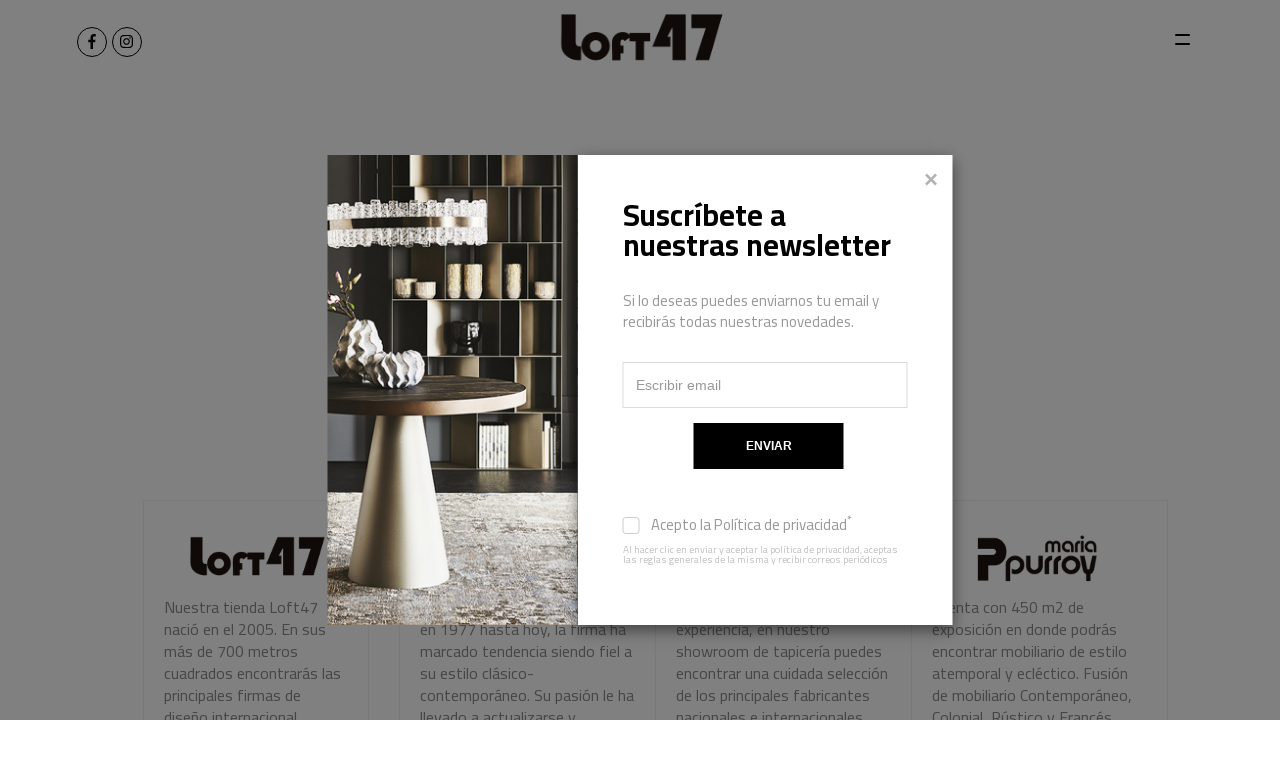

--- FILE ---
content_type: text/html; charset=UTF-8
request_url: https://www.loft47interiorismo.com/es/espacios-loft47.html
body_size: 5873
content:
<!DOCTYPE html>
<html lang="es">
    <head>
    <title>Espacios - Loft47 - Interiorismo Pamplona</title>
<meta name="description" content="LOFT47 un espacio exclusivo de diseño de interiores en Pamplona con una estética loft de vanguardia, donde encontrar las principales firmas de diseño internacional. Disponemos de un showroom ubicado en la calle San Fermín 47">

<meta charset="UTF-8">
<meta http-equiv="X-UA-Compatible" content="IE=edge">
<meta name="viewport" content="width=device-width, initial-scale=1.0">


<meta name="language" content="ES" />
<meta name="copyright" content="Loft 47" />
<meta name="rating" content="General"/>
<meta name="robots" content="all, index, follow"/>
<meta name="distribution" content="Global"/>
<meta name="cache-control" content="no-cache"/>
<meta name="pragma" content="no-cache"/>
<meta name="GOOGLEBOT" content="index follow"/>
<meta name="revisit" content="1 days"/>
<meta name="version" content="1.0" />
<meta name="author" content="Loft 47"/>
<meta name="Owner" content="info@loft47interiorismo.com" />
<link rel="apple-touch-icon" sizes="114x114" href="/images/app-logo.png" />
<link rel="shortcut icon" href="/images/app-logo.png" /> 

<meta name="p:domain_verify" content="d85920d2656b73a7435e098a024b9b06"/>

<meta name="geo.region" content="ES-NA" />
<meta name="geo.placename" content="Pamplona" />
<meta name="geo.position" content="42.42078;-2.075558" />
<meta name="ICBM" content="42.42078, -2.075558" />

<meta property="og:title" content="Loft47 interiorismo">
<meta property="og:description" content="Loft 47 es un showroom de diseño y decoración con más de 700 metros cuadrados de exposición situado en Pamplona">
<meta property="og:image" content="http://loft47interiorismo.com/images/social.jpg">
<meta property="og:url" content="http://loft47interiorismo.com">


<meta property="twitter:card" content="summary">
<meta property="twitter:title" content="Loft47 interiorismo">
<meta property="twitter:description" content="Loft 47 es un showroom de diseño y decoración con más de 700 metros cuadrados de exposición situado en Pamplona">
<meta property="twitter:image" content="http://loft47interiorismo.com/images/social.jpg">
<meta property="twitter:url" content="http://loft47interiorismo.com">

    <!-- General -->
<link href="/css/bootstrap-extended.css" rel="stylesheet">
<link href="/css/bootstrap-reset.css" rel="stylesheet">
<link href="/css/template.css" rel="stylesheet">
<link href="/css/icomoon.css" rel="stylesheet">
<link href="/modules/slick/slick.css" rel="stylesheet">
<link href="/modules/slick/slick-theme.css" rel="stylesheet">
<link href="/modules/Magnific-Popup/magnific-popup.css" rel="stylesheet">

<!-- Slider -->
<link href="/css/flexslider.css" rel="stylesheet" type="text/css" media="all" />
<link href="/css/slider.css" rel="stylesheet" type="text/css" media="all" />
    
<!-- Carrousel -->
<link href="/css/carrousel.css" rel="stylesheet" type="text/css" media="all" />

<!-- Fancybox -->
<link href="/css/fancybox.css" rel="stylesheet" type="text/css" media="all" />

<!-- Fonts Cairo -->
<link href="https://fonts.googleapis.com/css?family=Cairo:400,600,700" rel="stylesheet">

<link href="//netdna.bootstrapcdn.com/font-awesome/4.7.0/css/font-awesome.css" rel="stylesheet"/>	

<link rel="stylesheet" href="/css/preloader.css">

    <!-- Analytics -->
<!-- Global site tag (gtag.js) - Google Analytics -->
<script async src="https://www.googletagmanager.com/gtag/js?id=UA-150283758-15"></script>
<script>
  window.dataLayer = window.dataLayer || [];
  function gtag(){dataLayer.push(arguments);}
  gtag('js', new Date());

  gtag('config', 'UA-150283758-15');
</script>

<!-- Jquery -->
<!-- <script src="https://ajax.googleapis.com/ajax/libs/jquery/1.12.4/jquery.min.js"></script> -->
<!-- <script>window.jQuery || document.write('<script src="../../assets/js/vendor/jquery.min.js"><\/script>')</script> -->
<script src="/js/src/plugins/jquery-3.1.1.min.js"></script>

<!-- Menu -->
<script src="/js/navik.menu.js"></script>

<!-- Ancla -->
<script src="/js/ancla.js"></script>

    </head>
    <body>

	<!-- News -->
	<div id="ModalNewsletter" class="modal fade">
	<div class="modal-dialog modal-dialog-centered modal-newsletter">
		<div class="modal-photo-box">
			<div class="modal-photo"></div>
		</div>
		<div class="modal-content-box">
			<div class="modal-content">
				<form action="/es/newsletter.html" method="post">
					<div class="modal-header">
						<h4>Suscríbete a nuestras newsletter</h4>	
						<button type="button" class="close" data-dismiss="modal" aria-hidden="true"><span>&times;</span></button>
					</div>
					<div class="modal-body vert-offset-bottom-1">					
						<p>Si lo deseas puedes enviarnos tu email y recibirás todas nuestras novedades.</p>
						<div class="message hide">
							<div class="alert"></div>
						</div>
						<div class="input-group">
							<div class="col-atom-12 vert-offset-bottom-1">
								<div class="row">
									<input type="email" name="email" class="form-control" placeholder="Escribir email" required>
								</div>
							</div>
							<div class="col-atom-12 text-center">
								<div class="row">
									<span class="input-group-btn">
										<button type="submit" class="btn btn-primary">
											Enviar										</button>
										
									</span>
								</div>
							</div>
						</div>
						<div class="col-atom-12 text-center">
							<button type="button" class="btn btn-primary hide close-button" data-dismiss="modal">
								Ok							</button>
						</div>
						<div class="input-group">
							<div class="col-atom-12">
								<div class="row">
									<div class="checkbox">
										<label>
											<input type="checkbox" id="ContactFormPrivacy_policy" class="form-checkbox" name="privacy_policy" value="1">
											<span class="cr"><i class="cr-icon glyphicon glyphicon-ok"></i></span>
											Acepto la Política de privacidad<sup>*</sup>
										</label>
									</div>
								</div>
							</div>
							<div class="col-atom-12 text-privacy">
								<div class="row">
									Al hacer clic en enviar y aceptar la política de privacidad, aceptas las reglas generales de la misma y recibir correos periódicos								</div>
							</div>
						</div>
					</div>
				</form>			
			</div>
		</div>
	</div>
</div>
<script type="text/javascript">
(function( $ ){
	$(document).ready(function(){
		
		var sent = false;
		var $wrapper = $("#ModalNewsletter");
		
		var noNewsletter = function()
		{
			$.ajax({
				'url': $wrapper.find("form").attr("action"),
				'data': { 'no_newsletter': 1 }
			});
		};
		
		if( window.localStorage && window.localStorage.getItem("newsletter") )
		{
			noNewsletter();
			$wrapper.remove();
			return;
		}		
		
		var message = function( msg, success )
		{
			if( msg===undefined )
			{
				msg = 'Se ha producido un error';
				success = false;
			}
			$wrapper.find(".message").removeClass("hide").find(".alert").removeClass( "alert-success alert-danger" ).addClass( success ? "alert-success" : "alert-danger" ).html(msg);
		};
		
		$wrapper
			.on("submit", "form", function( event ){
				event.preventDefault();
				
				var $this = $(this);
				
				$.ajax({
					'url': $this.attr("action"),
					'method': $this.attr("method"),
					'data': {
						'email': $this.find("[name='email']").val(),
						'privacy_policy': $this.find("[name='privacy_policy']").prop("checked") ? 1 : 0,
					},
					'success': function( response )
					{
						try
						{
							response = $.parseJSON( response );
							message( response.message, response.code==0 );
							
							if( response.code==0 )
							{
								$wrapper.find(".input-group").remove();
								$wrapper.find(".close-button").removeClass("hide");
								
								if( window.localStorage )
								{
									window.localStorage.setItem("newsletter", true);
								}
								
								sent = true;
							}
						} catch( e ){ message(); }
					},
					'error': function()
					{
						message();
					},
				});
				
			} )
			.on("hide.bs.modal",function( event ){
				if( !sent ) noNewsletter();
			})
			.on("hidden.bs.modal",function( event ){
				$wrapper.remove();
			})
			.modal({
				'backdrop': 'static',
				'show': true
			})
		;
		
		if( window.localStorage.getItem("newsletter") )
		{
			
		}
	
		
			
		;
	});
})( this.jQuery );
</script>
	<!-- News end -->
		
	<!-- Page preloader start -->
		<!-- Page preloader end -->

	<!-- Navigation Overlay menu start -->
	<div class="sh__navOverlay sh__navOverlay--closed">
		<div class="sh__navOverlay-inner">
			<div class="sh__navOverlay--menuWrapper">
				<div class="sh__navOverlay--menuWrapper-inner">
                        	<ul class="sh__navOverlay--mainNav">
		<li>
		<a class=""  href="/es/">
		Inicio	</a>
	</li>
<li>
		<a class=""  href="/es/nosotros.html">
		Nosotros	</a>
	</li>
<li>
		<a class="active"  href="/es/espacios-loft47.html">
		Espacios	</a>
	</li>
<li>
		<a class=""  href="/es/servicios.html">
		Servicios	</a>
	</li>
<li>
		<a class=""  href="/es/proyectos">
		Proyectos	</a>
	</li>
<li>
		<a class=""  href="/es/marcas-loft47.html">
		Marcas	</a>
	</li>
<li>
		<a class=""  href="https://shop.loft47interiorismo.com/">
		Tienda online	</a>
	</li>
<li>
		<a class=""  href="/es/contacto.html">
		Contacto	</a>
	</li>
	</ul>
	                        <a href="#" class="sh__navOverlay-close" id="sh__navOverlay-close">
                    <span></span>
                    <svg x="0px" y="0px" width="54px" height="54px" viewBox="0 0 54 54">
                        <circle fill="transparent" stroke="#656e79" stroke-width="1" cx="27" cy="27" r="25" stroke-dasharray="157 157" stroke-dashoffset="157"></circle>
                    </svg>
                </a><!--/.sh__navOverlay-close -->
            </div><!--/.sh__navOverlay-menuWrapper-inner -->
        </div><!--/.sh__navOverlay-menuWrapper -->
    </div><!--/.sh__navOverlay-inner -->
</div> <!--/.sh__navOverlay -->
<!-- Navigation Overlay end -->
	<div id="page_wrapper">
	    <header>
    <div class="sh__headerNavbar sh__stickyHeader">
        <div class="container sh__navbarContainer">
            <div class="social-menu sh__hamburgerMenu">
                <ul>
		    <li><a class="socialcircle-top" href="https://www.facebook.com/loft47interiorismo" target="_blank" title="Síguenos en Facebook"><i class="fab fa-facebook-f"></i></a></li>
		    <li><a class="socialcircle-top" href="https://www.instagram.com/loft47interiorismo/" target="_blank" title="Síguenos en Instagram"><i class="fab fa-instagram"></i></a></li>
		</ul>
            </div>
            <div class="sh__logo-container">
                <div class="sh__site-logo">
                    <a class="sh__logo-anch" href="/es/">
                        <img class="sh__logo-img" src="/img-assets/logotipo-loft47-mobiliario-pamplona.png" alt="Logotipo Loft47">
                    </a>
                </div><!--/.sh__site-logo -->
            </div><!--/.sh__logo-container -->
            <div class="sh__hamburgerMenu">
                <a href="#" class="sh__hamburger-trigger">
                    <span></span>
                    <span></span>
                    <span></span>
                </a>
            </div><!--/.sh__hamburgerMenu -->
        </div><!--/.sh__navbarContainer -->	
    </div><!--/.sh__headerNavbar -->
</header>	    
<!-- Projects Sub header start -->
<div class="sh__projectsSubheader">
    <div class="container sh__container-80">
	<div class="row">
	    <div class="col-md-12 col-sm-12">
		<div class="sh__textBlock sh__projectsBlock">
		    <div class="sh__textBlock--center sh__text--center sh__textBlock--w50">
			<h1 class="sh__projectsTitle">Espacios</h1>
			<p class="sh__subtitle">Disponemos de 4 espacios destacados en nuestro modelo de negocio. LOFT47 con más de 700 metros cuadrados de exposición. PURROY marcando tendencia desde 1977 siendo fiel a su estilo clásico-contemporáneo. PURROY TAPICERÍA con más de 40 años de experiencia con showroom de tapicería y MARÍAPURROY que cuenta con 450 m2 de exposición en donde podrás encontrar mobiliario de estilo atemporal y ecléctico</p>
		    </div>
		</div><!--/.sh__projectsBlock-->
	    </div><!--/.col-md-12 col-sm-12-->
	</div><!--/.row-->
    </div><!--/.container-->
</div><!--/.sh__projectsSubheader-->
<!-- Projects Sub header end -->



<!-- Description section start -->
<div class="sh__descriptionSection">
    <div class="container sh__container-80">
	<div class="row list-spaces">
	    <!-- Space -->
	    <div class="col-atom-12 col-md-6 col-lg-3 vert-offset-bottom-2">
		<div class="content-space">
		    <div class="col-atom-12">
			<div class="row text-center">
			    <img src="/img-assets/logotipo-loft47-mobiliario-pamplona.png" alt="Logo Loft47">
			</div>
		    </div>
		    <div class="col-atom-12 vert-offset-bottom-2">
			<div class="row">
			    <p>Nuestra tienda Loft47 nació en el 2005. En sus más de 700 metros cuadrados encontrarás las principales firmas de diseño internacional. Además de su gran exposición, cuenta con un estudio de interiorismo donde se realizan proyectos de decoración integral.</p>
			</div>
			<div class="row">
			    <div class="ico-space"><img src="/images/spaces/ico-location.png" alt="Icono localización"></div>
			    <div class="text-ico">C/ San Fermin 47<br>31003, Pamplona</div>
			</div>
			<div class="row">
			    <div class="ico-space"><img src="/images/spaces/ico-phone.png" alt="Icono teléfono"></div>
			    <div class="text-ico"><a href="tel:948 240 250">948 240 250</a></div>
			</div>
			<div class="row">
			    <div class="ico-space"><img src="/images/spaces/ico-mail.png" alt="Icono teléfono"></div>
			    <div class="text-ico"><a href="mailto:info@loft47.com">info@loft47.com</a></div>
			</div>
		    </div>
		    <div class="col-atom-12">
			<div class="row text-center vert-offset-bottom-2">
			    <ul class="list-inline">
				<li><a class="socialcircle" href="https://www.facebook.com/loft47interiorismo" target="_blank" title="Síguenos en Facebook"><i class="fab fa-facebook-f"></i></a></li>
				<li><a class="socialcircle" href="https://www.instagram.com/loft47interiorismo/" target="_blank" title="Síguenos en Instagram"><i class="fab fa-instagram"></i></a></li>
			    </ul>
			</div>
		    </div>
		</div>
	    </div>
	    <!-- /Space -->
	    <!-- Space -->
	    <div class="col-atom-12 col-md-6 col-lg-3 vert-offset-bottom-2">
		<div class="content-space">
		    <div class="col-atom-12">
			<div class="row text-center">
			    <img src="/images/spaces/logotipo-purroy-mobiliario-pamplona.png" alt="Logo Purroy">
			</div>
		    </div>
		    <div class="col-atom-12 vert-offset-bottom-2">
			<div class="row">
			    <p>Desde la apertura de PURROY en 1977 hasta hoy, la firma ha marcado tendencia siendo fiel a su estilo clásico-contemporáneo. Su pasión le ha llevado a actualizarse y reinventarse, logrando ser así pionero en la vanguardia del estilo. Además de vivir una experiencia única, nuestro equipo de profesionales elabora proyectos de interiorismo integrales.</p>
			</div>
			<div class="row">
			    <div class="ico-space"><img src="/images/spaces/ico-location.png" alt="Icono localización"></div>
			    <div class="text-ico">Av. Zaragoza 1<br>31003, Pamplona</div>
			</div>
			<div class="row">
			    <div class="ico-space"><img src="/images/spaces/ico-phone.png" alt="Icono teléfono"></div>
			    <div class="text-ico"><a href="tel:948 241 550">948 241 550</a></div>
			</div>
			<div class="row">
			    <div class="ico-space"><img src="/images/spaces/ico-mail.png" alt="Icono teléfono"></div>
			    <div class="text-ico"><a href="mailto:purroy@purroyinteriorismo.com">purroy@purroyinteriorismo.com</a></div>
			</div>
		    </div>
		    <div class="col-atom-12">
			<div class="row text-center vert-offset-bottom-2">
			    <ul class="list-inline">
				<li><a class="socialcircle" href="https://www.facebook.com/purroy.interiorismo.5" target="_blank" title="Síguenos en Facebook"><i class="fab fa-facebook-f"></i></a></li>
				<li><a class="socialcircle" href="https://www.instagram.com/explore/locations/1018377021/purroy-interiorismo/" target="_blank" title="Síguenos en Instagram"><i class="fab fa-instagram"></i></a></li>
			    </ul>
			</div>
		    </div>
		</div>
	    </div>
	    <!-- /Space -->
	    <!-- Space -->
	    <div class="col-atom-12 col-md-6 col-lg-3 vert-offset-bottom-2">
		<div class="content-space">
		    <div class="col-atom-12">
			<div class="row text-center">
			    <img src="/images/spaces/logotipo-purroy-tapiceria-mobiliario-pamplona.png" alt="Logo Tapicería">
			</div>
		    </div>
		    <div class="col-atom-12 vert-offset-bottom-2">
			<div class="row">
			    <p>Con más de 40 años de experiencia, en nuestro showroom de tapicería puedes encontrar una cuidada selección de los principales fabricantes nacionales e internacionales. Nuestros profesionales le asesoran sobre revestimientos textiles más exclusivos: papeles de pared, alfombras, cojines, ropa de cama, cortinas y retapizados consiguiendo así, proyectos personalizados hasta el último detalle.</p>
			</div>
			<div class="row">
			    <div class="ico-space"><img src="/images/spaces/ico-location.png" alt="Icono localización"></div>
			    <div class="text-ico">C/ Leyre 24<br>31003, Pamplona</div>
			</div>
			<div class="row">
			    <div class="ico-space"><img src="/images/spaces/ico-phone.png" alt="Icono teléfono"></div>
			    <div class="text-ico"><a href="tel:948 241 550">948 241 550</a></div>
			</div>
			<div class="row">
			    <div class="ico-space"><img src="/images/spaces/ico-mail.png" alt="Icono teléfono"></div>
			    <div class="text-ico"><a href="mailto:purroy@purroyinteriorismo.com">purroy@purroyinteriorismo.com</a></div>
			</div>
		    </div>
		</div>
	    </div>
	    <!-- /Space -->
	    <!-- Space -->
	    <div class="col-atom-12 col-md-6 col-lg-3 vert-offset-bottom-2">
		<div class="content-space">
		    <div class="col-atom-12">
			<div class="row text-center">
			    <img src="/images/spaces/logotipo-purroy-maria-mobiliario-pamplona.png" alt="Logo María Purroy">
			</div>
		    </div>
		    <div class="col-atom-12 vert-offset-bottom-2">
			<div class="row">
			    <p>Cuenta con 450 m2 de exposición en donde podrás encontrar  mobiliario de estilo atemporal y ecléctico. Fusión de mobiliario Contemporáneo, Colonial, Rústico y Francés.</p>
			</div>
			<div class="row">
			    <div class="ico-space"><img src="/images/spaces/ico-location.png" alt="Icono localización"></div>
			    <div class="text-ico">C/ Paulino Caballero 35<br>31003, Pamplona</div>
			</div>
			<div class="row">
			    <div class="ico-space"><img src="/images/spaces/ico-phone.png" alt="Icono teléfono"></div>
			    <div class="text-ico"><a href="tel:948 241 000">948 241 000</a></div>
			</div>
			<div class="row">
			    <div class="ico-space"><img src="/images/spaces/ico-mail.png" alt="Icono teléfono"></div>
			    <div class="text-ico"><a href="mailto:purroy@purroyinteriorismo.com">purroy@purroyinteriorismo.com</a></div>
			</div>
		    </div>
		    <div class="col-atom-12">
			<div class="row text-center vert-offset-bottom-2">
			    <ul class="list-inline">
				<li><a class="socialcircle" href="https://www.facebook.com/maria.purroy" target="_blank" title="Síguenos en Facebook"><i class="fab fa-facebook-f"></i></a></li>
				<li><a class="socialcircle" href="https://www.instagram.com/mariapurroy/?hl=es" target="_blank" title="Síguenos en Instagram"><i class="fab fa-instagram"></i></a></li>
			    </ul>
			</div>
		    </div>
		</div>
	    </div>
	    <!-- /Space -->
	    
	</div><!--/.row-->
    </div><!--/.container-->
</div><!--/.sh__projectsSection-->
<!-- Description section end -->	
	    <!-- Instagram -->
<section id="instagram">
    <div class="icon-insta"><i class="fab fa-instagram"></i></div>
    <div class="container sh__container-90">
	<div class="col-atom-12 iframe-container">
	    <!-- LightWidget WIDGET -->   <!--<script src="https://cdn.lightwidget.com/widgets/lightwidget.js"></script><iframe src="//lightwidget.com/widgets/9b474b917f8f5c0aa0084e7675a23659.html" scrolling="no" allowtransparency="true" class="lightwidget-widget" style="width:100%;border:0;overflow:hidden;"></iframe>-->
		<!-- LightWidget WIDGET --><script src="https://cdn.lightwidget.com/widgets/lightwidget.js"></script><iframe src="https://cdn.lightwidget.com/widgets/9b474b917f8f5c0aa0084e7675a23659.html" scrolling="no" allowtransparency="true" class="lightwidget-widget" style="width:100%;border:0;overflow:hidden;"></iframe>
	</div>
    </div>
</section>
<!-- /Instagram -->
<footer>
    <div class="container sh__container-80">
	<div class="col-atom-12">
	    <div class="col-sm-6 col-md-4 vert-offset-bottom-2">
		<div class="row vert-offset-bottom-2">
		    <a href="/es/">
			<img src="/img-assets/logotipo-loft47-mobiliario-pamplona.png" alt="Logotipo Loft47" title="Ir al inicio">
		    </a>
		</div>
		<div class="row">
		    LOFT47 un espacio exclusivo con una estética loft de vanguardia, donde encontrar las principales firmas de diseño internacional.<br><br> Disponemos de un showroom ubicado en la calle San Fermín 47, podrás encontrar una gran variedad de mobiliario, iluminación, complementos y todo tipo de artículo necesario para el equipamiento integral de tu vivienda o local. 		</div>
	    </div>
	    <div class="col-sm-6 col-md-4">
		<div class="col-xs-6 vert-offset-bottom-2 links-foot">
		    <h2>Directos</h2>
		    <ul>
			<li><a href="/">Inicio</a></li>
			<li><a href="/es/nosotros.html">Nosotros</a></li>
			<li><a href="/es/espacios-loft47.html">Espacios</a></li>
			<li><a href="/es/servicios.html">Servicios</a></li>
			<li><a href="/es/proyectos">Proyectos</a></li>
			<li><a href="/es/marcas-loft47.html">Marcas</a></li>
			<li><a href="/es/contacto.html">Contacto</a></li>
		    </ul>
		</div>
		<div class="col-xs-6 vert-offset-bottom-2 links-foot">
		    <h2>Legal</h2>
		    <ul>
			<li><a href="/es/aviso-legal.html">Aviso legal</a></li>
			<li><a href="/es/politica-privacidad.html">Política de privacidad</a></li>
			<li><a href="/es/politica-cookies.html">Política de Cookies</a></li>
		    </ul>
		</div>
		<div class="clearfix"></div>
	    </div>
	    <div class="col-atom-12 col-md-4 address-foot">
		<div class="row">
		    <h2>Dónde estamos</h2>
		    
		    <div class="col-atom-12">
			<div class="row">
			    <div class="ico-foot"><img src="/images/footer/ico-location.png" alt="Icono teléfono"></div>
			    <div class="text-foot">Calle San Fermín, 47, 31003 Pamplona, Navarra</div>
			</div>
			<div class="row">
			    <div class="ico-foot"><img src="/images/footer/ico-phone.png" alt="Icono teléfono"></div>
			    <div class="text-foot"><a href="tel:948 240 250">948 240 250</a></div>
			</div>
			<div class="row">
			    <div class="ico-foot"><img src="/images/footer/ico-mail.png" alt="Icono teléfono"></div>
			    <div class="text-foot"><a href="mailto:info@loft47interiorismo.com">info@loft47interiorismo.com</a></div>
			</div>
			<div class="row">
			    <hr>
			</div>
		    </div>
		    
		    <div class="col-atom-12">
			<div class="row">
			    <ul class="list-inline">
				<li><a class="socialcircle" href="https://www.facebook.com/loft47interiorismo" target="_blank" title="Síguenos en Facebook"><i class="fab fa-facebook-f"></i></a></li>
				<li><a class="socialcircle" href="https://www.instagram.com/loft47interiorismo/" target="_blank" title="Síguenos en Instagram"><i class="fab fa-instagram"></i></a></li>
			    </ul>
			</div>
		     </div>
		</div>
	    </div>
	</div>
	<div class="col-atom-12 vert-offset-top-1 vert-offset-bottom-3 copy">
	    <strong>Loft 47</strong> - Interiorismo. Pamplona - Navarra - España	</div>
    </div>
</footer>
	</div>

	<a href="#" class="totop">TOP</a> <!--/.totop -->
	<div class="preloader container-fluid">
	<div class="col-atom-12 col-sm-4 col-sm-offset-4 text-center">
		<img class="preloader-logo" src="/img-assets/logotipo-loft47-mobiliario-pamplona.png">
	    <br>
		<div class="preloader-animation lds-dual-ring"></div>
	</div>
</div>	
<script src="/js/src/plugins/bootstrap.min.js"></script>
<script src="/js/jquery.fancybox.js"></script> 
<script src="/modules/slick/slick.js"></script>
<script src="/modules/Magnific-Popup/jquery.magnific-popup.js"></script>
<script src="/modules/masonry/masonry.pkgd.min.js"></script>
<script src="/js/src/script.js"></script>
<!-- Gmaps -->
<script type="text/javascript" src="https://maps.googleapis.com/maps/api/js?key=AIzaSyAeHssU73BjnzmC5vPzGdVHJHoQO6cmjds&callback=InitGoogleMaps"></script>
 
<script src="/js/src/plugins/googlemap.js"></script>


<!-- Slider -->
<script src="/js/jquery.touchSwipe.min.js"></script>
<script src="/js/responsive_bootstrap_carousel.js"></script>

<!-- Font awesome -->
<script defer src="https://use.fontawesome.com/releases/v5.0.8/js/all.js"></script>

<!-- Carrousl marcas -->
<script src="/js/carrousel.js"></script>

<!-- Tabs effect minus -->
<script type="text/javascript">
	$(document).ready(function(){
		// Add minus icon for collapse element which is open by default
		$(".collapse.in").each(function(){
				$(this).siblings(".panel-heading").find(".glyphicon").addClass("glyphicon-minus").removeClass("glyphicon-plus");
		});

		// Toggle plus minus icon on show hide of collapse element
		$(".collapse").on('show.bs.collapse', function(){
				$(this).parent().find(".glyphicon").removeClass("glyphicon-plus").addClass("glyphicon-minus");
		}).on('hide.bs.collapse', function(){
				$(this).parent().find(".glyphicon").removeClass("glyphicon-minus").addClass("glyphicon-plus");
		});
	});
</script>

 <!-- Projects home -->
<script type="text/javascript">
 $('.carousel .vertical .item').each(function(){
		var next = $(this).next();
		if (!next.length) {
		  next = $(this).siblings(':first');
		}
		next.children(':first-child').clone().appendTo($(this));
		
		for (var i=1;i<2;i++) {
		  next=next.next();
		  if (!next.length) {
			  next = $(this).siblings(':first');
		  }

		  next.children(':first-child').clone().appendTo($(this));
		}
	  });
</script>

<!-- Captcha -->
<script type="text/javascript" src="https://www.google.com/recaptcha/api.js"></script>

<!-- Slider -->
<script src="/js/slider/jquery.flexslider.js"></script>
<script src="/js/slider/modernizr.js"></script>

<script src="/js/goscroll.js"></script>

<script type="text/javascript" src="/js/preloader.js"></script>
    </body>
</html>

--- FILE ---
content_type: text/html; charset=UTF-8
request_url: https://www.loft47interiorismo.com/js/navik.menu.js
body_size: 353
content:
<!DOCTYPE html>
<html lang="es">
	<head>
		<meta charset="UTF-8">
		<meta name="viewport" content="width=device-width, initial-scale=1">
		<meta name="language" content="ES" />
		
		<link href="/css/http-error.css" rel="stylesheet" type="text/css" media="all" />
		<link href="/css/bootstrap.css" rel="stylesheet" type="text/css" media="all" />
		<link href="/css/bootstrap-reset.css" rel="stylesheet" type="text/css" media="all" />
		<link href="https://fonts.googleapis.com/css?family=Raleway:300,300i,400,400i,500,500i,600,600i,700,700i" rel="stylesheet">
		<link href="//netdna.bootstrapcdn.com/font-awesome/4.7.0/css/font-awesome.css" rel="stylesheet"/>	

		<title>Página no encontrada - Error 404 - Loft47 - Interiorismo Pamplona</title>
	</head>
	<body> 
		<div class="container-fluid box-photo">
			<div class="row">
				<div class="container">
					<div class="page-404">
	<h1>Error <span>404</span></h1>
	<p>Se ha producido un error y la página solicitada no existe</p>
	<p>Pero puedes seguir navegando igualmente por la web de Los de Bronce Disculpa las molestias.</p>
	<div class="col-xs-12">
		<a href="/es/">
			<button class="btn btn-default">Ir al inicio</button>
		</a>
	</div>
</div>	
				</div>
			</div>
		</div>
	</body>
</html>

--- FILE ---
content_type: text/html; charset=UTF-8
request_url: https://www.loft47interiorismo.com/js/ancla.js
body_size: 353
content:
<!DOCTYPE html>
<html lang="es">
	<head>
		<meta charset="UTF-8">
		<meta name="viewport" content="width=device-width, initial-scale=1">
		<meta name="language" content="ES" />
		
		<link href="/css/http-error.css" rel="stylesheet" type="text/css" media="all" />
		<link href="/css/bootstrap.css" rel="stylesheet" type="text/css" media="all" />
		<link href="/css/bootstrap-reset.css" rel="stylesheet" type="text/css" media="all" />
		<link href="https://fonts.googleapis.com/css?family=Raleway:300,300i,400,400i,500,500i,600,600i,700,700i" rel="stylesheet">
		<link href="//netdna.bootstrapcdn.com/font-awesome/4.7.0/css/font-awesome.css" rel="stylesheet"/>	

		<title>Página no encontrada - Error 404 - Loft47 - Interiorismo Pamplona</title>
	</head>
	<body> 
		<div class="container-fluid box-photo">
			<div class="row">
				<div class="container">
					<div class="page-404">
	<h1>Error <span>404</span></h1>
	<p>Se ha producido un error y la página solicitada no existe</p>
	<p>Pero puedes seguir navegando igualmente por la web de Los de Bronce Disculpa las molestias.</p>
	<div class="col-xs-12">
		<a href="/es/">
			<button class="btn btn-default">Ir al inicio</button>
		</a>
	</div>
</div>	
				</div>
			</div>
		</div>
	</body>
</html>

--- FILE ---
content_type: text/css
request_url: https://www.loft47interiorismo.com/css/bootstrap-extended.css
body_size: 25422
content:
/*!
 * Bootstrap v3.3.7 (http://getbootstrap.com)
 * Copyright 2011-2016 Twitter, Inc.
 * Licensed under MIT (https://github.com/twbs/bootstrap/blob/master/LICENSE)
 */
/*! normalize.css v3.0.3 | MIT License | github.com/necolas/normalize.css */
html {
  font-family: sans-serif;
  -webkit-text-size-adjust: 100%;
      -ms-text-size-adjust: 100%;
}
body {
  margin: 0;
}
article,
aside,
details,
figcaption,
figure,
footer,
header,
hgroup,
main,
menu,
nav,
section,
summary {
  display: block;
}
audio,
canvas,
progress,
video {
  display: inline-block;
  vertical-align: baseline;
}
audio:not([controls]) {
  display: none;
  height: 0;
}
[hidden],
template {
  display: none;
}
a {
  background-color: transparent;
}
a:active,
a:hover {
  outline: 0;
}
abbr[title] {
  border-bottom: 1px dotted;
}
b,
strong {
  font-weight: bold;
}
dfn {
  font-style: italic;
}
h1 {
  margin: .67em 0;
  font-size: 2em;
}
mark {
  color: #000;
  background: #ff0;
}
small {
  font-size: 80%;
}
sub,
sup {
  position: relative;
  font-size: 75%;
  line-height: 0;
  vertical-align: baseline;
}
sup {
  top: -.5em;
}
sub {
  bottom: -.25em;
}
img {
  border: 0;
}
svg:not(:root) {
  overflow: hidden;
}
figure {
  margin: 1em 40px;
}
hr {
  height: 0;
  -webkit-box-sizing: content-box;
     -moz-box-sizing: content-box;
          box-sizing: content-box;
}
pre {
  overflow: auto;
}
code,
kbd,
pre,
samp {
  font-family: monospace, monospace;
  font-size: 1em;
}
button,
input,
optgroup,
select,
textarea {
  margin: 0;
  font: inherit;
  color: inherit;
}
button {
  overflow: visible;
}
button,
select {
  text-transform: none;
}
button,
html input[type="button"],
input[type="reset"],
input[type="submit"] {
  -webkit-appearance: button;
  cursor: pointer;
}
button[disabled],
html input[disabled] {
  cursor: default;
}
button::-moz-focus-inner,
input::-moz-focus-inner {
  padding: 0;
  border: 0;
}
input {
  line-height: normal;
}
input[type="checkbox"],
input[type="radio"] {
  -webkit-box-sizing: border-box;
     -moz-box-sizing: border-box;
          box-sizing: border-box;
  padding: 0;
}
input[type="number"]::-webkit-inner-spin-button,
input[type="number"]::-webkit-outer-spin-button {
  height: auto;
}
input[type="search"] {
  -webkit-box-sizing: content-box;
     -moz-box-sizing: content-box;
          box-sizing: content-box;
  -webkit-appearance: textfield;
}
input[type="search"]::-webkit-search-cancel-button,
input[type="search"]::-webkit-search-decoration {
  -webkit-appearance: none;
}
fieldset {
  padding: .35em .625em .75em;
  margin: 0 2px;
  border: 1px solid #c0c0c0;
}
legend {
  padding: 0;
  border: 0;
}
textarea {
  overflow: auto;
}
optgroup {
  font-weight: bold;
}
table {
  border-spacing: 0;
  border-collapse: collapse;
}
td,
th {
  padding: 0;
}
/*! Source: https://github.com/h5bp/html5-boilerplate/blob/master/src/css/main.css */
@media print {
  *,
  *:before,
  *:after {
    color: #000 !important;
    text-shadow: none !important;
    background: transparent !important;
    -webkit-box-shadow: none !important;
            box-shadow: none !important;
  }
  a,
  a:visited {
    text-decoration: underline;
  }
  a[href]:after {
    content: " (" attr(href) ")";
  }
  abbr[title]:after {
    content: " (" attr(title) ")";
  }
  a[href^="#"]:after,
  a[href^="javascript:"]:after {
    content: "";
  }
  pre,
  blockquote {
    border: 1px solid #999;

    page-break-inside: avoid;
  }
  thead {
    display: table-header-group;
  }
  tr,
  img {
    page-break-inside: avoid;
  }
  img {
    max-width: 100% !important;
  }
  p,
  h2,
  h3 {
    orphans: 3;
    widows: 3;
  }
  h2,
  h3 {
    page-break-after: avoid;
  }
  .navbar {
    display: none;
  }
  .btn > .caret,
  .dropup > .btn > .caret {
    border-top-color: #000 !important;
  }
  .label {
    border: 1px solid #000;
  }
  .table {
    border-collapse: collapse !important;
  }
  .table td,
  .table th {
    background-color: #fff !important;
  }
  .table-bordered th,
  .table-bordered td {
    border: 1px solid #ddd !important;
  }
}
@font-face {
  font-family: 'Glyphicons Halflings';

  src: url('../fonts/glyphicons-halflings-regular.eot');
  src: url('../fonts/glyphicons-halflings-regular.eot?#iefix') format('embedded-opentype'), url('../fonts/glyphicons-halflings-regular.woff2') format('woff2'), url('../fonts/glyphicons-halflings-regular.woff') format('woff'), url('../fonts/glyphicons-halflings-regular.ttf') format('truetype'), url('../fonts/glyphicons-halflings-regular.svg#glyphicons_halflingsregular') format('svg');
}
.glyphicon {
  position: relative;
  top: 1px;
  display: inline-block;
  font-family: 'Glyphicons Halflings';
  font-style: normal;
  font-weight: normal;
  line-height: 1;

  -webkit-font-smoothing: antialiased;
  -moz-osx-font-smoothing: grayscale;
}
.glyphicon-asterisk:before {
  content: "\002a";
}
.glyphicon-plus:before {
  content: "\002b";
}
.glyphicon-euro:before,
.glyphicon-eur:before {
  content: "\20ac";
}
.glyphicon-minus:before {
  content: "\2212";
}
.glyphicon-cloud:before {
  content: "\2601";
}
.glyphicon-envelope:before {
  content: "\2709";
}
.glyphicon-pencil:before {
  content: "\270f";
}
.glyphicon-glass:before {
  content: "\e001";
}
.glyphicon-music:before {
  content: "\e002";
}
.glyphicon-search:before {
  content: "\e003";
}
.glyphicon-heart:before {
  content: "\e005";
}
.glyphicon-star:before {
  content: "\e006";
}
.glyphicon-star-empty:before {
  content: "\e007";
}
.glyphicon-user:before {
  content: "\e008";
}
.glyphicon-film:before {
  content: "\e009";
}
.glyphicon-th-large:before {
  content: "\e010";
}
.glyphicon-th:before {
  content: "\e011";
}
.glyphicon-th-list:before {
  content: "\e012";
}
.glyphicon-ok:before {
  content: "\e013";
}
.glyphicon-remove:before {
  content: "\e014";
}
.glyphicon-zoom-in:before {
  content: "\e015";
}
.glyphicon-zoom-out:before {
  content: "\e016";
}
.glyphicon-off:before {
  content: "\e017";
}
.glyphicon-signal:before {
  content: "\e018";
}
.glyphicon-cog:before {
  content: "\e019";
}
.glyphicon-trash:before {
  content: "\e020";
}
.glyphicon-home:before {
  content: "\e021";
}
.glyphicon-file:before {
  content: "\e022";
}
.glyphicon-time:before {
  content: "\e023";
}
.glyphicon-road:before {
  content: "\e024";
}
.glyphicon-download-alt:before {
  content: "\e025";
}
.glyphicon-download:before {
  content: "\e026";
}
.glyphicon-upload:before {
  content: "\e027";
}
.glyphicon-inbox:before {
  content: "\e028";
}
.glyphicon-play-circle:before {
  content: "\e029";
}
.glyphicon-repeat:before {
  content: "\e030";
}
.glyphicon-refresh:before {
  content: "\e031";
}
.glyphicon-list-alt:before {
  content: "\e032";
}
.glyphicon-lock:before {
  content: "\e033";
}
.glyphicon-flag:before {
  content: "\e034";
}
.glyphicon-headphones:before {
  content: "\e035";
}
.glyphicon-volume-off:before {
  content: "\e036";
}
.glyphicon-volume-down:before {
  content: "\e037";
}
.glyphicon-volume-up:before {
  content: "\e038";
}
.glyphicon-qrcode:before {
  content: "\e039";
}
.glyphicon-barcode:before {
  content: "\e040";
}
.glyphicon-tag:before {
  content: "\e041";
}
.glyphicon-tags:before {
  content: "\e042";
}
.glyphicon-book:before {
  content: "\e043";
}
.glyphicon-bookmark:before {
  content: "\e044";
}
.glyphicon-print:before {
  content: "\e045";
}
.glyphicon-camera:before {
  content: "\e046";
}
.glyphicon-font:before {
  content: "\e047";
}
.glyphicon-bold:before {
  content: "\e048";
}
.glyphicon-italic:before {
  content: "\e049";
}
.glyphicon-text-height:before {
  content: "\e050";
}
.glyphicon-text-width:before {
  content: "\e051";
}
.glyphicon-align-left:before {
  content: "\e052";
}
.glyphicon-align-center:before {
  content: "\e053";
}
.glyphicon-align-right:before {
  content: "\e054";
}
.glyphicon-align-justify:before {
  content: "\e055";
}
.glyphicon-list:before {
  content: "\e056";
}
.glyphicon-indent-left:before {
  content: "\e057";
}
.glyphicon-indent-right:before {
  content: "\e058";
}
.glyphicon-facetime-video:before {
  content: "\e059";
}
.glyphicon-picture:before {
  content: "\e060";
}
.glyphicon-map-marker:before {
  content: "\e062";
}
.glyphicon-adjust:before {
  content: "\e063";
}
.glyphicon-tint:before {
  content: "\e064";
}
.glyphicon-edit:before {
  content: "\e065";
}
.glyphicon-share:before {
  content: "\e066";
}
.glyphicon-check:before {
  content: "\e067";
}
.glyphicon-move:before {
  content: "\e068";
}
.glyphicon-step-backward:before {
  content: "\e069";
}
.glyphicon-fast-backward:before {
  content: "\e070";
}
.glyphicon-backward:before {
  content: "\e071";
}
.glyphicon-play:before {
  content: "\e072";
}
.glyphicon-pause:before {
  content: "\e073";
}
.glyphicon-stop:before {
  content: "\e074";
}
.glyphicon-forward:before {
  content: "\e075";
}
.glyphicon-fast-forward:before {
  content: "\e076";
}
.glyphicon-step-forward:before {
  content: "\e077";
}
.glyphicon-eject:before {
  content: "\e078";
}
.glyphicon-chevron-left:before {
  content: "\e079";
}
.glyphicon-chevron-right:before {
  content: "\e080";
}
.glyphicon-plus-sign:before {
  content: "\e081";
}
.glyphicon-minus-sign:before {
  content: "\e082";
}
.glyphicon-remove-sign:before {
  content: "\e083";
}
.glyphicon-ok-sign:before {
  content: "\e084";
}
.glyphicon-question-sign:before {
  content: "\e085";
}
.glyphicon-info-sign:before {
  content: "\e086";
}
.glyphicon-screenshot:before {
  content: "\e087";
}
.glyphicon-remove-circle:before {
  content: "\e088";
}
.glyphicon-ok-circle:before {
  content: "\e089";
}
.glyphicon-ban-circle:before {
  content: "\e090";
}
.glyphicon-arrow-left:before {
  content: "\e091";
}
.glyphicon-arrow-right:before {
  content: "\e092";
}
.glyphicon-arrow-up:before {
  content: "\e093";
}
.glyphicon-arrow-down:before {
  content: "\e094";
}
.glyphicon-share-alt:before {
  content: "\e095";
}
.glyphicon-resize-full:before {
  content: "\e096";
}
.glyphicon-resize-small:before {
  content: "\e097";
}
.glyphicon-exclamation-sign:before {
  content: "\e101";
}
.glyphicon-gift:before {
  content: "\e102";
}
.glyphicon-leaf:before {
  content: "\e103";
}
.glyphicon-fire:before {
  content: "\e104";
}
.glyphicon-eye-open:before {
  content: "\e105";
}
.glyphicon-eye-close:before {
  content: "\e106";
}
.glyphicon-warning-sign:before {
  content: "\e107";
}
.glyphicon-plane:before {
  content: "\e108";
}
.glyphicon-calendar:before {
  content: "\e109";
}
.glyphicon-random:before {
  content: "\e110";
}
.glyphicon-comment:before {
  content: "\e111";
}
.glyphicon-magnet:before {
  content: "\e112";
}
.glyphicon-chevron-up:before {
  content: "\e113";
}
.glyphicon-chevron-down:before {
  content: "\e114";
}
.glyphicon-retweet:before {
  content: "\e115";
}
.glyphicon-shopping-cart:before {
  content: "\e116";
}
.glyphicon-folder-close:before {
  content: "\e117";
}
.glyphicon-folder-open:before {
  content: "\e118";
}
.glyphicon-resize-vertical:before {
  content: "\e119";
}
.glyphicon-resize-horizontal:before {
  content: "\e120";
}
.glyphicon-hdd:before {
  content: "\e121";
}
.glyphicon-bullhorn:before {
  content: "\e122";
}
.glyphicon-bell:before {
  content: "\e123";
}
.glyphicon-certificate:before {
  content: "\e124";
}
.glyphicon-thumbs-up:before {
  content: "\e125";
}
.glyphicon-thumbs-down:before {
  content: "\e126";
}
.glyphicon-hand-right:before {
  content: "\e127";
}
.glyphicon-hand-left:before {
  content: "\e128";
}
.glyphicon-hand-up:before {
  content: "\e129";
}
.glyphicon-hand-down:before {
  content: "\e130";
}
.glyphicon-circle-arrow-right:before {
  content: "\e131";
}
.glyphicon-circle-arrow-left:before {
  content: "\e132";
}
.glyphicon-circle-arrow-up:before {
  content: "\e133";
}
.glyphicon-circle-arrow-down:before {
  content: "\e134";
}
.glyphicon-globe:before {
  content: "\e135";
}
.glyphicon-wrench:before {
  content: "\e136";
}
.glyphicon-tasks:before {
  content: "\e137";
}
.glyphicon-filter:before {
  content: "\e138";
}
.glyphicon-briefcase:before {
  content: "\e139";
}
.glyphicon-fullscreen:before {
  content: "\e140";
}
.glyphicon-dashboard:before {
  content: "\e141";
}
.glyphicon-paperclip:before {
  content: "\e142";
}
.glyphicon-heart-empty:before {
  content: "\e143";
}
.glyphicon-link:before {
  content: "\e144";
}
.glyphicon-phone:before {
  content: "\e145";
}
.glyphicon-pushpin:before {
  content: "\e146";
}
.glyphicon-usd:before {
  content: "\e148";
}
.glyphicon-gbp:before {
  content: "\e149";
}
.glyphicon-sort:before {
  content: "\e150";
}
.glyphicon-sort-by-alphabet:before {
  content: "\e151";
}
.glyphicon-sort-by-alphabet-alt:before {
  content: "\e152";
}
.glyphicon-sort-by-order:before {
  content: "\e153";
}
.glyphicon-sort-by-order-alt:before {
  content: "\e154";
}
.glyphicon-sort-by-attributes:before {
  content: "\e155";
}
.glyphicon-sort-by-attributes-alt:before {
  content: "\e156";
}
.glyphicon-unchecked:before {
  content: "\e157";
}
.glyphicon-expand:before {
  content: "\e158";
}
.glyphicon-collapse-down:before {
  content: "\e159";
}
.glyphicon-collapse-up:before {
  content: "\e160";
}
.glyphicon-log-in:before {
  content: "\e161";
}
.glyphicon-flash:before {
  content: "\e162";
}
.glyphicon-log-out:before {
  content: "\e163";
}
.glyphicon-new-window:before {
  content: "\e164";
}
.glyphicon-record:before {
  content: "\e165";
}
.glyphicon-save:before {
  content: "\e166";
}
.glyphicon-open:before {
  content: "\e167";
}
.glyphicon-saved:before {
  content: "\e168";
}
.glyphicon-import:before {
  content: "\e169";
}
.glyphicon-export:before {
  content: "\e170";
}
.glyphicon-send:before {
  content: "\e171";
}
.glyphicon-floppy-disk:before {
  content: "\e172";
}
.glyphicon-floppy-saved:before {
  content: "\e173";
}
.glyphicon-floppy-remove:before {
  content: "\e174";
}
.glyphicon-floppy-save:before {
  content: "\e175";
}
.glyphicon-floppy-open:before {
  content: "\e176";
}
.glyphicon-credit-card:before {
  content: "\e177";
}
.glyphicon-transfer:before {
  content: "\e178";
}
.glyphicon-cutlery:before {
  content: "\e179";
}
.glyphicon-header:before {
  content: "\e180";
}
.glyphicon-compressed:before {
  content: "\e181";
}
.glyphicon-earphone:before {
  content: "\e182";
}
.glyphicon-phone-alt:before {
  content: "\e183";
}
.glyphicon-tower:before {
  content: "\e184";
}
.glyphicon-stats:before {
  content: "\e185";
}
.glyphicon-sd-video:before {
  content: "\e186";
}
.glyphicon-hd-video:before {
  content: "\e187";
}
.glyphicon-subtitles:before {
  content: "\e188";
}
.glyphicon-sound-stereo:before {
  content: "\e189";
}
.glyphicon-sound-dolby:before {
  content: "\e190";
}
.glyphicon-sound-5-1:before {
  content: "\e191";
}
.glyphicon-sound-6-1:before {
  content: "\e192";
}
.glyphicon-sound-7-1:before {
  content: "\e193";
}
.glyphicon-copyright-mark:before {
  content: "\e194";
}
.glyphicon-registration-mark:before {
  content: "\e195";
}
.glyphicon-cloud-download:before {
  content: "\e197";
}
.glyphicon-cloud-upload:before {
  content: "\e198";
}
.glyphicon-tree-conifer:before {
  content: "\e199";
}
.glyphicon-tree-deciduous:before {
  content: "\e200";
}
.glyphicon-cd:before {
  content: "\e201";
}
.glyphicon-save-file:before {
  content: "\e202";
}
.glyphicon-open-file:before {
  content: "\e203";
}
.glyphicon-level-up:before {
  content: "\e204";
}
.glyphicon-copy:before {
  content: "\e205";
}
.glyphicon-paste:before {
  content: "\e206";
}
.glyphicon-alert:before {
  content: "\e209";
}
.glyphicon-equalizer:before {
  content: "\e210";
}
.glyphicon-king:before {
  content: "\e211";
}
.glyphicon-queen:before {
  content: "\e212";
}
.glyphicon-pawn:before {
  content: "\e213";
}
.glyphicon-bishop:before {
  content: "\e214";
}
.glyphicon-knight:before {
  content: "\e215";
}
.glyphicon-baby-formula:before {
  content: "\e216";
}
.glyphicon-tent:before {
  content: "\26fa";
}
.glyphicon-blackboard:before {
  content: "\e218";
}
.glyphicon-bed:before {
  content: "\e219";
}
.glyphicon-apple:before {
  content: "\f8ff";
}
.glyphicon-erase:before {
  content: "\e221";
}
.glyphicon-hourglass:before {
  content: "\231b";
}
.glyphicon-lamp:before {
  content: "\e223";
}
.glyphicon-duplicate:before {
  content: "\e224";
}
.glyphicon-piggy-bank:before {
  content: "\e225";
}
.glyphicon-scissors:before {
  content: "\e226";
}
.glyphicon-bitcoin:before {
  content: "\e227";
}
.glyphicon-btc:before {
  content: "\e227";
}
.glyphicon-xbt:before {
  content: "\e227";
}
.glyphicon-yen:before {
  content: "\00a5";
}
.glyphicon-jpy:before {
  content: "\00a5";
}
.glyphicon-ruble:before {
  content: "\20bd";
}
.glyphicon-rub:before {
  content: "\20bd";
}
.glyphicon-scale:before {
  content: "\e230";
}
.glyphicon-ice-lolly:before {
  content: "\e231";
}
.glyphicon-ice-lolly-tasted:before {
  content: "\e232";
}
.glyphicon-education:before {
  content: "\e233";
}
.glyphicon-option-horizontal:before {
  content: "\e234";
}
.glyphicon-option-vertical:before {
  content: "\e235";
}
.glyphicon-menu-hamburger:before {
  content: "\e236";
}
.glyphicon-modal-window:before {
  content: "\e237";
}
.glyphicon-oil:before {
  content: "\e238";
}
.glyphicon-grain:before {
  content: "\e239";
}
.glyphicon-sunglasses:before {
  content: "\e240";
}
.glyphicon-text-size:before {
  content: "\e241";
}
.glyphicon-text-color:before {
  content: "\e242";
}
.glyphicon-text-background:before {
  content: "\e243";
}
.glyphicon-object-align-top:before {
  content: "\e244";
}
.glyphicon-object-align-bottom:before {
  content: "\e245";
}
.glyphicon-object-align-horizontal:before {
  content: "\e246";
}
.glyphicon-object-align-left:before {
  content: "\e247";
}
.glyphicon-object-align-vertical:before {
  content: "\e248";
}
.glyphicon-object-align-right:before {
  content: "\e249";
}
.glyphicon-triangle-right:before {
  content: "\e250";
}
.glyphicon-triangle-left:before {
  content: "\e251";
}
.glyphicon-triangle-bottom:before {
  content: "\e252";
}
.glyphicon-triangle-top:before {
  content: "\e253";
}
.glyphicon-console:before {
  content: "\e254";
}
.glyphicon-superscript:before {
  content: "\e255";
}
.glyphicon-subscript:before {
  content: "\e256";
}
.glyphicon-menu-left:before {
  content: "\e257";
}
.glyphicon-menu-right:before {
  content: "\e258";
}
.glyphicon-menu-down:before {
  content: "\e259";
}
.glyphicon-menu-up:before {
  content: "\e260";
}
* {
  -webkit-box-sizing: border-box;
     -moz-box-sizing: border-box;
          box-sizing: border-box;
}
*:before,
*:after {
  -webkit-box-sizing: border-box;
     -moz-box-sizing: border-box;
          box-sizing: border-box;
}
html {
  font-size: 10px;

  -webkit-tap-highlight-color: rgba(0, 0, 0, 0);
}
body {
  font-family: "Helvetica Neue", Helvetica, Arial, sans-serif;
  font-size: 14px;
  line-height: 1.42857143;
  color: #333;
  background-color: #fff;
}
input,
button,
select,
textarea {
  font-family: inherit;
  font-size: inherit;
  line-height: inherit;
}
a {
  color: #337ab7;
  text-decoration: none;
}
a:hover,
a:focus {
  color: #23527c;
  text-decoration: underline;
}
a:focus {
  outline: 5px auto -webkit-focus-ring-color;
  outline-offset: -2px;
}
figure {
  margin: 0;
}
img {
  vertical-align: middle;
}
.img-responsive,
.thumbnail > img,
.thumbnail a > img,
.carousel-inner > .item > img,
.carousel-inner > .item > a > img {
  display: block;
  max-width: 100%;
  height: auto;
}
.img-rounded {
  border-radius: 6px;
}
.img-thumbnail {
  display: inline-block;
  max-width: 100%;
  height: auto;
  padding: 4px;
  line-height: 1.42857143;
  background-color: #fff;
  border: 1px solid #ddd;
  border-radius: 4px;
  -webkit-transition: all .2s ease-in-out;
       -o-transition: all .2s ease-in-out;
          transition: all .2s ease-in-out;
}
.img-circle {
  border-radius: 50%;
}
hr {
  margin-top: 20px;
  margin-bottom: 20px;
  border: 0;
  border-top: 1px solid #eee;
}
.sr-only {
  position: absolute;
  width: 1px;
  height: 1px;
  padding: 0;
  margin: -1px;
  overflow: hidden;
  clip: rect(0, 0, 0, 0);
  border: 0;
}
.sr-only-focusable:active,
.sr-only-focusable:focus {
  position: static;
  width: auto;
  height: auto;
  margin: 0;
  overflow: visible;
  clip: auto;
}
[role="button"] {
  cursor: pointer;
}
h1,
h2,
h3,
h4,
h5,
h6,
.h1,
.h2,
.h3,
.h4,
.h5,
.h6 {
  font-family: inherit;
  font-weight: 500;
  line-height: 1.1;
  color: inherit;
}
h1 small,
h2 small,
h3 small,
h4 small,
h5 small,
h6 small,
.h1 small,
.h2 small,
.h3 small,
.h4 small,
.h5 small,
.h6 small,
h1 .small,
h2 .small,
h3 .small,
h4 .small,
h5 .small,
h6 .small,
.h1 .small,
.h2 .small,
.h3 .small,
.h4 .small,
.h5 .small,
.h6 .small {
  font-weight: normal;
  line-height: 1;
  color: #777;
}
h1,
.h1,
h2,
.h2,
h3,
.h3 {
  margin-top: 20px;
  margin-bottom: 10px;
}
h1 small,
.h1 small,
h2 small,
.h2 small,
h3 small,
.h3 small,
h1 .small,
.h1 .small,
h2 .small,
.h2 .small,
h3 .small,
.h3 .small {
  font-size: 65%;
}
h4,
.h4,
h5,
.h5,
h6,
.h6 {
  margin-top: 10px;
  margin-bottom: 10px;
}
h4 small,
.h4 small,
h5 small,
.h5 small,
h6 small,
.h6 small,
h4 .small,
.h4 .small,
h5 .small,
.h5 .small,
h6 .small,
.h6 .small {
  font-size: 75%;
}
h1,
.h1 {
  font-size: 36px;
}
h2,
.h2 {
  font-size: 30px;
}
h3,
.h3 {
  font-size: 24px;
}
h4,
.h4 {
  font-size: 18px;
}
h5,
.h5 {
  font-size: 14px;
}
h6,
.h6 {
  font-size: 12px;
}
p {
  margin: 0 0 10px;
}
.lead {
  margin-bottom: 20px;
  font-size: 16px;
  font-weight: 300;
  line-height: 1.4;
}
@media (min-width: 768px) {
  .lead {
    font-size: 21px;
  }
}
small,
.small {
  font-size: 85%;
}
mark,
.mark {
  padding: .2em;
  background-color: #fcf8e3;
}
.text-left {
  text-align: left;
}
.text-right {
  text-align: right;
}
.text-center {
  text-align: center;
}
.text-justify {
  text-align: justify;
}
.text-nowrap {
  white-space: nowrap;
}
.text-lowercase {
  text-transform: lowercase;
}
.text-uppercase {
  text-transform: uppercase;
}
.text-capitalize {
  text-transform: capitalize;
}
.text-muted {
  color: #777;
}
.text-primary {
  color: #337ab7;
}
a.text-primary:hover,
a.text-primary:focus {
  color: #286090;
}
.text-success {
  color: #3c763d;
}
a.text-success:hover,
a.text-success:focus {
  color: #2b542c;
}
.text-info {
  color: #31708f;
}
a.text-info:hover,
a.text-info:focus {
  color: #245269;
}
.text-warning {
  color: #8a6d3b;
}
a.text-warning:hover,
a.text-warning:focus {
  color: #66512c;
}
.text-danger {
  color: #a94442;
}
a.text-danger:hover,
a.text-danger:focus {
  color: #843534;
}
.bg-primary {
  color: #fff;
  background-color: #337ab7;
}
a.bg-primary:hover,
a.bg-primary:focus {
  background-color: #286090;
}
.bg-success {
  background-color: #dff0d8;
}
a.bg-success:hover,
a.bg-success:focus {
  background-color: #c1e2b3;
}
.bg-info {
  background-color: #d9edf7;
}
a.bg-info:hover,
a.bg-info:focus {
  background-color: #afd9ee;
}
.bg-warning {
  background-color: #fcf8e3;
}
a.bg-warning:hover,
a.bg-warning:focus {
  background-color: #f7ecb5;
}
.bg-danger {
  background-color: #f2dede;
}
a.bg-danger:hover,
a.bg-danger:focus {
  background-color: #e4b9b9;
}
.page-header {
  padding-bottom: 9px;
  margin: 40px 0 20px;
  border-bottom: 1px solid #eee;
}
ul,
ol {
  margin-top: 0;
  margin-bottom: 10px;
}
ul ul,
ol ul,
ul ol,
ol ol {
  margin-bottom: 0;
}
.list-unstyled {
  padding-left: 0;
  list-style: none;
}
.list-inline {
  padding-left: 0;
  margin-left: -5px;
  list-style: none;
}
.list-inline > li {
  display: inline-block;
  padding-right: 5px;
  padding-left: 5px;
}
dl {
  margin-top: 0;
  margin-bottom: 20px;
}
dt,
dd {
  line-height: 1.42857143;
}
dt {
  font-weight: bold;
}
dd {
  margin-left: 0;
}
@media (min-width: 768px) {
  .dl-horizontal dt {
    float: left;
    width: 160px;
    overflow: hidden;
    clear: left;
    text-align: right;
    text-overflow: ellipsis;
    white-space: nowrap;
  }
  .dl-horizontal dd {
    margin-left: 180px;
  }
}
abbr[title],
abbr[data-original-title] {
  cursor: help;
  border-bottom: 1px dotted #777;
}
.initialism {
  font-size: 90%;
  text-transform: uppercase;
}
blockquote {
  padding: 10px 20px;
  margin: 0 0 20px;
  font-size: 17.5px;
  border-left: 5px solid #eee;
}
blockquote p:last-child,
blockquote ul:last-child,
blockquote ol:last-child {
  margin-bottom: 0;
}
blockquote footer,
blockquote small,
blockquote .small {
  display: block;
  font-size: 80%;
  line-height: 1.42857143;
  color: #777;
}
blockquote footer:before,
blockquote small:before,
blockquote .small:before {
  content: '\2014 \00A0';
}
.blockquote-reverse,
blockquote.pull-right {
  padding-right: 15px;
  padding-left: 0;
  text-align: right;
  border-right: 5px solid #eee;
  border-left: 0;
}
.blockquote-reverse footer:before,
blockquote.pull-right footer:before,
.blockquote-reverse small:before,
blockquote.pull-right small:before,
.blockquote-reverse .small:before,
blockquote.pull-right .small:before {
  content: '';
}
.blockquote-reverse footer:after,
blockquote.pull-right footer:after,
.blockquote-reverse small:after,
blockquote.pull-right small:after,
.blockquote-reverse .small:after,
blockquote.pull-right .small:after {
  content: '\00A0 \2014';
}
address {
  margin-bottom: 20px;
  font-style: normal;
  line-height: 1.42857143;
}
code,
kbd,
pre,
samp {
  font-family: Menlo, Monaco, Consolas, "Courier New", monospace;
}
code {
  padding: 2px 4px;
  font-size: 90%;
  color: #c7254e;
  background-color: #f9f2f4;
  border-radius: 4px;
}
kbd {
  padding: 2px 4px;
  font-size: 90%;
  color: #fff;
  background-color: #333;
  border-radius: 3px;
  -webkit-box-shadow: inset 0 -1px 0 rgba(0, 0, 0, .25);
          box-shadow: inset 0 -1px 0 rgba(0, 0, 0, .25);
}
kbd kbd {
  padding: 0;
  font-size: 100%;
  font-weight: bold;
  -webkit-box-shadow: none;
          box-shadow: none;
}
pre {
  display: block;
  padding: 9.5px;
  margin: 0 0 10px;
  font-size: 13px;
  line-height: 1.42857143;
  color: #333;
  word-break: break-all;
  word-wrap: break-word;
  background-color: #f5f5f5;
  border: 1px solid #ccc;
  border-radius: 4px;
}
pre code {
  padding: 0;
  font-size: inherit;
  color: inherit;
  white-space: normal;
		font-size: 0;
  background-color: transparent;
  border-radius: 0;
}
.pre-scrollable {
  max-height: 340px;
  overflow-y: scroll;
}
.container {
  padding-right: 15px;
  padding-left: 15px;
  margin-right: auto;
  margin-left: auto;
}
@media (min-width: 768px) {
  .container {
    width: 750px;
  }
}
@media (min-width: 992px) {
  .container {
    width: 970px;
  }
}
@media (min-width: 1200px) {
  .container {
    width: 1170px;
  }
}
.container-fluid {
  padding-right: 15px;
  padding-left: 15px;
  margin-right: auto;
  margin-left: auto;
}
.row {
  margin-right: -15px;
  margin-left: -15px;
}

.col-atom-1, .col-atom-2, .col-atom-3, .col-atom-4, .col-atom-5, .col-atom-6, .col-atom-7, .col-atom-8, .col-atom-9, .col-atom-10, .col-atom-11, .col-atom-12,
.col-xxxs-1, .col-xxs-1, .col-xxxs-2, .col-xxs-2, .col-xxxs-3, .col-xxs-3, .col-xxxs-4, .col-xxs-4, .col-xxxs-5, .col-xxs-5, .col-xxxs-6, .col-xxs-6, .col-xxxs-7, .col-xxs-7, col-xxxs-8, .col-xxs-8, .col-xxxs-9, .col-xxs-9, .col-xxxs-10, .col-xxs-10, .col-xxxs-11, .col-xxs-11, .col-xxxs-12, .col-xxs-12,
.col-xs-1, .col-sm-1, .col-md-1, .col-lg-1, .col-xs-2, .col-sm-2, .col-md-2, .col-lg-2, .col-xs-3, .col-sm-3, .col-md-3, .col-lg-3, .col-xs-4, .col-sm-4, .col-md-4, .col-lg-4, .col-xs-5, .col-sm-5, .col-md-5, .col-lg-5, .col-xs-6, .col-sm-6, .col-md-6, .col-lg-6, .col-xs-7, .col-sm-7, .col-md-7, .col-lg-7, .col-xs-8, .col-sm-8, .col-md-8, .col-lg-8, .col-xs-9, .col-sm-9, .col-md-9, .col-lg-9, .col-xs-10, .col-sm-10, .col-md-10, .col-lg-10, .col-xs-11, .col-sm-11, .col-md-11, .col-lg-11, .col-xs-12, .col-sm-12, .col-md-12, .col-lg-12 {
  position: relative;
  min-height: 1px;
  padding-right: 15px;
  padding-left: 15px;
}

.col-atom-1, .col-atom-2, .col-atom-3, .col-atom-4, .col-atom-5, .col-atom-6, .col-atom-7, .col-atom-8, .col-atom-9, .col-atom-10, .col-atom-11, .col-atom-12 {
	float: left;
  }
  .col-atom-12 {
	width: 100%;
  }
  .col-atom-11 {
	width: 91.66666667%;
  }
  .col-atom-10 {
	width: 83.33333333%;
  }
  .col-atom-9 {
	width: 75%;
  }
  .col-atom-8 {
	width: 66.66666667%;
  }
  .col-atom-7 {
	width: 58.33333333%;
  }
  .col-atom-6 {
	width: 50%;
  }
  .col-atom-5 {
	width: 41.66666667%;
  }
  .col-atom-4 {
	width: 33.33333333%;
  }
  .col-atom-3 {
	width: 25%;
  }
  .col-atom-2 {
	width: 16.66666667%;
  }
  .col-atom-1 {
	width: 8.33333333%;
  }
  .col-atom-pull-12 {
	right: 100%;
  }
  .col-atom-pull-11 {
	right: 91.66666667%;
  }
  .col-atom-pull-10 {
	right: 83.33333333%;
  }
  .col-atom-pull-9 {
	right: 75%;
  }
  .col-atom-pull-8 {
	right: 66.66666667%;
  }
  .col-atom-pull-7 {
	right: 58.33333333%;
  }
  .col-atom-pull-6 {
	right: 50%;
  }
  .col-atom-pull-5 {
	right: 41.66666667%;
  }
  .col-atom-pull-4 {
	right: 33.33333333%;
  }
  .col-atom-pull-3 {
	right: 25%;
  }
  .col-atom-pull-2 {
	right: 16.66666667%;
  }
  .col-atom-pull-1 {
	right: 8.33333333%;
  }
  .col-atom-pull-0 {
	right: auto;
  }
  .col-atom-push-12 {
	left: 100%;
  }
  .col-atom-push-11 {
	left: 91.66666667%;
  }
  .col-atom-push-10 {
	left: 83.33333333%;
  }
  .col-atom-push-9 {
	left: 75%;
  }
  .col-atom-push-8 {
	left: 66.66666667%;
  }
  .col-atom-push-7 {
	left: 58.33333333%;
  }
  .col-atom-push-6 {
	left: 50%;
  }
  .col-atom-push-5 {
	left: 41.66666667%;
  }
  .col-atom-push-4 {
	left: 33.33333333%;
  }
  .col-atom-push-3 {
	left: 25%;
  }
  .col-atom-push-2 {
	left: 16.66666667%;
  }
  .col-atom-push-1 {
	left: 8.33333333%;
  }
  .col-atom-push-0 {
	left: auto;
  }
  .col-atom-offset-12 {
	margin-left: 100%;
  }
  .col-atom-offset-11 {
	margin-left: 91.66666667%;
  }
  .col-atom-offset-10 {
	margin-left: 83.33333333%;
  }
  .col-atom-offset-9 {
	margin-left: 75%;
  }
  .col-atom-offset-8 {
	margin-left: 66.66666667%;
  }
  .col-atom-offset-7 {
	margin-left: 58.33333333%;
  }
  .col-atom-offset-6 {
	margin-left: 50%;
  }
  .col-atom-offset-5 {
	margin-left: 41.66666667%;
  }
  .col-atom-offset-4 {
	margin-left: 33.33333333%;
  }
  .col-atom-offset-3 {
	margin-left: 25%;
  }
  .col-atom-offset-2 {
	margin-left: 16.66666667%;
  }
  .col-atom-offset-1 {
	margin-left: 8.33333333%;
  }
  .col-atom-offset-0 {
	margin-left: 0;
  }

@media (min-width: 320px ) {
	.col-xxxs-1, .col-xxxs-2, .col-xxxs-3, .col-xxxs-4, .col-xxxs-5, .col-xxxs-6, .col-xxxs-7, .col-xxxs-8, .col-xxxs-9, .col-xxxs-10, .col-xxxs-11, .col-xxxs-12 {
	  float: left;
	}
	.col-xxxs-12 {
	  width: 100%;
	}
	.col-xxxs-11 {
	  width: 91.66666667%;
	}
	.col-xxxs-10 {
	  width: 83.33333333%;
	}
	.col-xxxs-9 {
	  width: 75%;
	}
	.col-xxxs-8 {
	  width: 66.66666667%;
	}
	.col-xxxs-7 {
	  width: 58.33333333%;
	}
	.col-xxxs-6 {
	  width: 50%;
	}
	.col-xxxs-5 {
	  width: 41.66666667%;
	}
	.col-xxxs-4 {
	  width: 33.33333333%;
	}
	.col-xxxs-3 {
	  width: 25%;
	}
	.col-xxxs-2 {
	  width: 16.66666667%;
	}
	.col-xxxs-1 {
	  width: 8.33333333%;
	}
	.col-xxxs-pull-12 {
	  right: 100%;
	}
	.col-xxxs-pull-11 {
	  right: 91.66666667%;
	}
	.col-xxxs-pull-10 {
	  right: 83.33333333%;
	}
	.col-xxxs-pull-9 {
	  right: 75%;
	}
	.col-xxxs-pull-8 {
	  right: 66.66666667%;
	}
	.col-xxxs-pull-7 {
	  right: 58.33333333%;
	}
	.col-xxxs-pull-6 {
	  right: 50%;
	}
	.col-xxxs-pull-5 {
	  right: 41.66666667%;
	}
	.col-xxxs-pull-4 {
	  right: 33.33333333%;
	}
	.col-xxxs-pull-3 {
	  right: 25%;
	}
	.col-xxxs-pull-2 {
	  right: 16.66666667%;
	}
	.col-xxxs-pull-1 {
	  right: 8.33333333%;
	}
	.col-xxxs-pull-0 {
	  right: auto;
	}
	.col-xxxs-push-12 {
	  left: 100%;
	}
	.col-xxxs-push-11 {
	  left: 91.66666667%;
	}
	.col-xxxs-push-10 {
	  left: 83.33333333%;
	}
	.col-xxxs-push-9 {
	  left: 75%;
	}
	.col-xxxs-push-8 {
	  left: 66.66666667%;
	}
	.col-xxxs-push-7 {
	  left: 58.33333333%;
	}
	.col-xxxs-push-6 {
	  left: 50%;
	}
	.col-xxxs-push-5 {
	  left: 41.66666667%;
	}
	.col-xxxs-push-4 {
	  left: 33.33333333%;
	}
	.col-xxxs-push-3 {
	  left: 25%;
	}
	.col-xxxs-push-2 {
	  left: 16.66666667%;
	}
	.col-xxxs-push-1 {
	  left: 8.33333333%;
	}
	.col-xxxs-push-0 {
	  left: auto;
	}
	.col-xxxs-offset-12 {
	  margin-left: 100%;
	}
	.col-xxxs-offset-11 {
	  margin-left: 91.66666667%;
	}
	.col-xxxs-offset-10 {
	  margin-left: 83.33333333%;
	}
	.col-xxxs-offset-9 {
	  margin-left: 75%;
	}
	.col-xxxs-offset-8 {
	  margin-left: 66.66666667%;
	}
	.col-xxxs-offset-7 {
	  margin-left: 58.33333333%;
	}
	.col-xxxs-offset-6 {
	  margin-left: 50%;
	}
	.col-xxxs-offset-5 {
	  margin-left: 41.66666667%;
	}
	.col-xxxs-offset-4 {
	  margin-left: 33.33333333%;
	}
	.col-xxxs-offset-3 {
	  margin-left: 25%;
	}
	.col-xxxs-offset-2 {
	  margin-left: 16.66666667%;
	}
	.col-xxxs-offset-1 {
	  margin-left: 8.33333333%;
	}
	.col-xxxs-offset-0 {
	  margin-left: 0;
	}
}

@media (min-width: 480px) {
	.col-xxs-1, .col-xxs-2, .col-xxs-3, .col-xxs-4, .col-xxs-5, .col-xxs-6, .col-xxs-7, .col-xxs-8, .col-xxs-9, .col-xxs-10, .col-xxs-11, .col-xxs-12 {
	  float: left;
	}
	.col-xxs-12 {
	  width: 100%;
	}
	.col-xxs-11 {
	  width: 91.66666667%;
	}
	.col-xxs-10 {
	  width: 83.33333333%;
	}
	.col-xxs-9 {
	  width: 75%;
	}
	.col-xxs-8 {
	  width: 66.66666667%;
	}
	.col-xxs-7 {
	  width: 58.33333333%;
	}
	.col-xxs-6 {
	  width: 50%;
	}
	.col-xxs-5 {
	  width: 41.66666667%;
	}
	.col-xxs-4 {
	  width: 33.33333333%;
	}
	.col-xxs-3 {
	  width: 25%;
	}
	.col-xxs-2 {
	  width: 16.66666667%;
	}
	.col-xxs-1 {
	  width: 8.33333333%;
	}
	.col-xxs-pull-12 {
	  right: 100%;
	}
	.col-xxs-pull-11 {
	  right: 91.66666667%;
	}
	.col-xxs-pull-10 {
	  right: 83.33333333%;
	}
	.col-xxs-pull-9 {
	  right: 75%;
	}
	.col-xxs-pull-8 {
	  right: 66.66666667%;
	}
	.col-xxs-pull-7 {
	  right: 58.33333333%;
	}
	.col-xxs-pull-6 {
	  right: 50%;
	}
	.col-xxs-pull-5 {
	  right: 41.66666667%;
	}
	.col-xxs-pull-4 {
	  right: 33.33333333%;
	}
	.col-xxs-pull-3 {
	  right: 25%;
	}
	.col-xxs-pull-2 {
	  right: 16.66666667%;
	}
	.col-xxs-pull-1 {
	  right: 8.33333333%;
	}
	.col-xxs-pull-0 {
	  right: auto;
	}
	.col-xxs-push-12 {
	  left: 100%;
	}
	.col-xxs-push-11 {
	  left: 91.66666667%;
	}
	.col-xxs-push-10 {
	  left: 83.33333333%;
	}
	.col-xxs-push-9 {
	  left: 75%;
	}
	.col-xxs-push-8 {
	  left: 66.66666667%;
	}
	.col-xxs-push-7 {
	  left: 58.33333333%;
	}
	.col-xxs-push-6 {
	  left: 50%;
	}
	.col-xxs-push-5 {
	  left: 41.66666667%;
	}
	.col-xxs-push-4 {
	  left: 33.33333333%;
	}
	.col-xxs-push-3 {
	  left: 25%;
	}
	.col-xxs-push-2 {
	  left: 16.66666667%;
	}
	.col-xxs-push-1 {
	  left: 8.33333333%;
	}
	.col-xxs-push-0 {
	  left: auto;
	}
	.col-xxs-offset-12 {
	  margin-left: 100%;
	}
	.col-xxs-offset-11 {
	  margin-left: 91.66666667%;
	}
	.col-xxs-offset-10 {
	  margin-left: 83.33333333%;
	}
	.col-xxs-offset-9 {
	  margin-left: 75%;
	}
	.col-xxs-offset-8 {
	  margin-left: 66.66666667%;
	}
	.col-xxs-offset-7 {
	  margin-left: 58.33333333%;
	}
	.col-xxs-offset-6 {
	  margin-left: 50%;
	}
	.col-xxs-offset-5 {
	  margin-left: 41.66666667%;
	}
	.col-xxs-offset-4 {
	  margin-left: 33.33333333%;
	}
	.col-xxs-offset-3 {
	  margin-left: 25%;
	}
	.col-xxs-offset-2 {
	  margin-left: 16.66666667%;
	}
	.col-xxs-offset-1 {
	  margin-left: 8.33333333%;
	}
	.col-xxs-offset-0 {
	  margin-left: 0;
	}
}

@media (min-width: 648px) {
	.col-xs-1, .col-xs-2, .col-xs-3, .col-xs-4, .col-xs-5, .col-xs-6, .col-xs-7, .col-xs-8, .col-xs-9, .col-xs-10, .col-xs-11, .col-xs-12 {
	  float: left;
	}
	.col-xs-12 {
	  width: 100%;
	}
	.col-xs-11 {
	  width: 91.66666667%;
	}
	.col-xs-10 {
	  width: 83.33333333%;
	}
	.col-xs-9 {
	  width: 75%;
	}
	.col-xs-8 {
	  width: 66.66666667%;
	}
	.col-xs-7 {
	  width: 58.33333333%;
	}
	.col-xs-6 {
	  width: 50%;
	}
	.col-xs-5 {
	  width: 41.66666667%;
	}
	.col-xs-4 {
	  width: 33.33333333%;
	}
	.col-xs-3 {
	  width: 25%;
	}
	.col-xs-2 {
	  width: 16.66666667%;
	}
	.col-xs-1 {
	  width: 8.33333333%;
	}
	.col-xs-pull-12 {
	  right: 100%;
	}
	.col-xs-pull-11 {
	  right: 91.66666667%;
	}
	.col-xs-pull-10 {
	  right: 83.33333333%;
	}
	.col-xs-pull-9 {
	  right: 75%;
	}
	.col-xs-pull-8 {
	  right: 66.66666667%;
	}
	.col-xs-pull-7 {
	  right: 58.33333333%;
	}
	.col-xs-pull-6 {
	  right: 50%;
	}
	.col-xs-pull-5 {
	  right: 41.66666667%;
	}
	.col-xs-pull-4 {
	  right: 33.33333333%;
	}
	.col-xs-pull-3 {
	  right: 25%;
	}
	.col-xs-pull-2 {
	  right: 16.66666667%;
	}
	.col-xs-pull-1 {
	  right: 8.33333333%;
	}
	.col-xs-pull-0 {
	  right: auto;
	}
	.col-xs-push-12 {
	  left: 100%;
	}
	.col-xs-push-11 {
	  left: 91.66666667%;
	}
	.col-xs-push-10 {
	  left: 83.33333333%;
	}
	.col-xs-push-9 {
	  left: 75%;
	}
	.col-xs-push-8 {
	  left: 66.66666667%;
	}
	.col-xs-push-7 {
	  left: 58.33333333%;
	}
	.col-xs-push-6 {
	  left: 50%;
	}
	.col-xs-push-5 {
	  left: 41.66666667%;
	}
	.col-xs-push-4 {
	  left: 33.33333333%;
	}
	.col-xs-push-3 {
	  left: 25%;
	}
	.col-xs-push-2 {
	  left: 16.66666667%;
	}
	.col-xs-push-1 {
	  left: 8.33333333%;
	}
	.col-xs-push-0 {
	  left: auto;
	}
	.col-xs-offset-12 {
	  margin-left: 100%;
	}
	.col-xs-offset-11 {
	  margin-left: 91.66666667%;
	}
	.col-xs-offset-10 {
	  margin-left: 83.33333333%;
	}
	.col-xs-offset-9 {
	  margin-left: 75%;
	}
	.col-xs-offset-8 {
	  margin-left: 66.66666667%;
	}
	.col-xs-offset-7 {
	  margin-left: 58.33333333%;
	}
	.col-xs-offset-6 {
	  margin-left: 50%;
	}
	.col-xs-offset-5 {
	  margin-left: 41.66666667%;
	}
	.col-xs-offset-4 {
	  margin-left: 33.33333333%;
	}
	.col-xs-offset-3 {
	  margin-left: 25%;
	}
	.col-xs-offset-2 {
	  margin-left: 16.66666667%;
	}
	.col-xs-offset-1 {
	  margin-left: 8.33333333%;
	}
	.col-xs-offset-0 {
	  margin-left: 0;
	}
}

@media (min-width: 768px) {
  .col-sm-1, .col-sm-2, .col-sm-3, .col-sm-4, .col-sm-5, .col-sm-6, .col-sm-7, .col-sm-8, .col-sm-9, .col-sm-10, .col-sm-11, .col-sm-12 {
    float: left;
  }
  .col-sm-12 {
    width: 100%;
  }
  .col-sm-11 {
    width: 91.66666667%;
  }
  .col-sm-10 {
    width: 83.33333333%;
  }
  .col-sm-9 {
    width: 75%;
  }
  .col-sm-8 {
    width: 66.66666667%;
  }
  .col-sm-7 {
    width: 58.33333333%;
  }
  .col-sm-6 {
    width: 50%;
  }
  .col-sm-5 {
    width: 41.66666667%;
  }
  .col-sm-4 {
    width: 33.33333333%;
  }
  .col-sm-3 {
    width: 25%;
  }
  .col-sm-2 {
    width: 16.66666667%;
  }
  .col-sm-1 {
    width: 8.33333333%;
  }
  .col-sm-pull-12 {
    right: 100%;
  }
  .col-sm-pull-11 {
    right: 91.66666667%;
  }
  .col-sm-pull-10 {
    right: 83.33333333%;
  }
  .col-sm-pull-9 {
    right: 75%;
  }
  .col-sm-pull-8 {
    right: 66.66666667%;
  }
  .col-sm-pull-7 {
    right: 58.33333333%;
  }
  .col-sm-pull-6 {
    right: 50%;
  }
  .col-sm-pull-5 {
    right: 41.66666667%;
  }
  .col-sm-pull-4 {
    right: 33.33333333%;
  }
  .col-sm-pull-3 {
    right: 25%;
  }
  .col-sm-pull-2 {
    right: 16.66666667%;
  }
  .col-sm-pull-1 {
    right: 8.33333333%;
  }
  .col-sm-pull-0 {
    right: auto;
  }
  .col-sm-push-12 {
    left: 100%;
  }
  .col-sm-push-11 {
    left: 91.66666667%;
  }
  .col-sm-push-10 {
    left: 83.33333333%;
  }
  .col-sm-push-9 {
    left: 75%;
  }
  .col-sm-push-8 {
    left: 66.66666667%;
  }
  .col-sm-push-7 {
    left: 58.33333333%;
  }
  .col-sm-push-6 {
    left: 50%;
  }
  .col-sm-push-5 {
    left: 41.66666667%;
  }
  .col-sm-push-4 {
    left: 33.33333333%;
  }
  .col-sm-push-3 {
    left: 25%;
  }
  .col-sm-push-2 {
    left: 16.66666667%;
  }
  .col-sm-push-1 {
    left: 8.33333333%;
  }
  .col-sm-push-0 {
    left: auto;
  }
  .col-sm-offset-12 {
    margin-left: 100%;
  }
  .col-sm-offset-11 {
    margin-left: 91.66666667%;
  }
  .col-sm-offset-10 {
    margin-left: 83.33333333%;
  }
  .col-sm-offset-9 {
    margin-left: 75%;
  }
  .col-sm-offset-8 {
    margin-left: 66.66666667%;
  }
  .col-sm-offset-7 {
    margin-left: 58.33333333%;
  }
  .col-sm-offset-6 {
    margin-left: 50%;
  }
  .col-sm-offset-5 {
    margin-left: 41.66666667%;
  }
  .col-sm-offset-4 {
    margin-left: 33.33333333%;
  }
  .col-sm-offset-3 {
    margin-left: 25%;
  }
  .col-sm-offset-2 {
    margin-left: 16.66666667%;
  }
  .col-sm-offset-1 {
    margin-left: 8.33333333%;
  }
  .col-sm-offset-0 {
    margin-left: 0;
  }
}
@media (min-width: 992px) {
  .col-md-1, .col-md-2, .col-md-3, .col-md-4, .col-md-5, .col-md-6, .col-md-7, .col-md-8, .col-md-9, .col-md-10, .col-md-11, .col-md-12 {
    float: left;
  }
  .col-md-12 {
    width: 100%;
  }
  .col-md-11 {
    width: 91.66666667%;
  }
  .col-md-10 {
    width: 83.33333333%;
  }
  .col-md-9 {
    width: 75%;
  }
  .col-md-8 {
    width: 66.66666667%;
  }
  .col-md-7 {
    width: 58.33333333%;
  }
  .col-md-6 {
    width: 50%;
  }
  .col-md-5 {
    width: 41.66666667%;
  }
  .col-md-4 {
    width: 33.33333333%;
  }
  .col-md-3 {
    width: 25%;
  }
  .col-md-2 {
    width: 16.66666667%;
  }
  .col-md-1 {
    width: 8.33333333%;
  }
  .col-md-pull-12 {
    right: 100%;
  }
  .col-md-pull-11 {
    right: 91.66666667%;
  }
  .col-md-pull-10 {
    right: 83.33333333%;
  }
  .col-md-pull-9 {
    right: 75%;
  }
  .col-md-pull-8 {
    right: 66.66666667%;
  }
  .col-md-pull-7 {
    right: 58.33333333%;
  }
  .col-md-pull-6 {
    right: 50%;
  }
  .col-md-pull-5 {
    right: 41.66666667%;
  }
  .col-md-pull-4 {
    right: 33.33333333%;
  }
  .col-md-pull-3 {
    right: 25%;
  }
  .col-md-pull-2 {
    right: 16.66666667%;
  }
  .col-md-pull-1 {
    right: 8.33333333%;
  }
  .col-md-pull-0 {
    right: auto;
  }
  .col-md-push-12 {
    left: 100%;
  }
  .col-md-push-11 {
    left: 91.66666667%;
  }
  .col-md-push-10 {
    left: 83.33333333%;
  }
  .col-md-push-9 {
    left: 75%;
  }
  .col-md-push-8 {
    left: 66.66666667%;
  }
  .col-md-push-7 {
    left: 58.33333333%;
  }
  .col-md-push-6 {
    left: 50%;
  }
  .col-md-push-5 {
    left: 41.66666667%;
  }
  .col-md-push-4 {
    left: 33.33333333%;
  }
  .col-md-push-3 {
    left: 25%;
  }
  .col-md-push-2 {
    left: 16.66666667%;
  }
  .col-md-push-1 {
    left: 8.33333333%;
  }
  .col-md-push-0 {
    left: auto;
  }
  .col-md-offset-12 {
    margin-left: 100%;
  }
  .col-md-offset-11 {
    margin-left: 91.66666667%;
  }
  .col-md-offset-10 {
    margin-left: 83.33333333%;
  }
  .col-md-offset-9 {
    margin-left: 75%;
  }
  .col-md-offset-8 {
    margin-left: 66.66666667%;
  }
  .col-md-offset-7 {
    margin-left: 58.33333333%;
  }
  .col-md-offset-6 {
    margin-left: 50%;
  }
  .col-md-offset-5 {
    margin-left: 41.66666667%;
  }
  .col-md-offset-4 {
    margin-left: 33.33333333%;
  }
  .col-md-offset-3 {
    margin-left: 25%;
  }
  .col-md-offset-2 {
    margin-left: 16.66666667%;
  }
  .col-md-offset-1 {
    margin-left: 8.33333333%;
  }
  .col-md-offset-0 {
    margin-left: 0;
  }
}
@media (min-width: 1200px) {
  .col-lg-1, .col-lg-2, .col-lg-3, .col-lg-4, .col-lg-5, .col-lg-6, .col-lg-7, .col-lg-8, .col-lg-9, .col-lg-10, .col-lg-11, .col-lg-12 {
    float: left;
  }
  .col-lg-12 {
    width: 100%;
  }
  .col-lg-11 {
    width: 91.66666667%;
  }
  .col-lg-10 {
    width: 83.33333333%;
  }
  .col-lg-9 {
    width: 75%;
  }
  .col-lg-8 {
    width: 66.66666667%;
  }
  .col-lg-7 {
    width: 58.33333333%;
  }
  .col-lg-6 {
    width: 50%;
  }
  .col-lg-5 {
    width: 41.66666667%;
  }
  .col-lg-4 {
    width: 33.33333333%;
  }
  .col-lg-3 {
    width: 25%;
  }
  .col-lg-2 {
    width: 16.66666667%;
  }
  .col-lg-1 {
    width: 8.33333333%;
  }
  .col-lg-pull-12 {
    right: 100%;
  }
  .col-lg-pull-11 {
    right: 91.66666667%;
  }
  .col-lg-pull-10 {
    right: 83.33333333%;
  }
  .col-lg-pull-9 {
    right: 75%;
  }
  .col-lg-pull-8 {
    right: 66.66666667%;
  }
  .col-lg-pull-7 {
    right: 58.33333333%;
  }
  .col-lg-pull-6 {
    right: 50%;
  }
  .col-lg-pull-5 {
    right: 41.66666667%;
  }
  .col-lg-pull-4 {
    right: 33.33333333%;
  }
  .col-lg-pull-3 {
    right: 25%;
  }
  .col-lg-pull-2 {
    right: 16.66666667%;
  }
  .col-lg-pull-1 {
    right: 8.33333333%;
  }
  .col-lg-pull-0 {
    right: auto;
  }
  .col-lg-push-12 {
    left: 100%;
  }
  .col-lg-push-11 {
    left: 91.66666667%;
  }
  .col-lg-push-10 {
    left: 83.33333333%;
  }
  .col-lg-push-9 {
    left: 75%;
  }
  .col-lg-push-8 {
    left: 66.66666667%;
  }
  .col-lg-push-7 {
    left: 58.33333333%;
  }
  .col-lg-push-6 {
    left: 50%;
  }
  .col-lg-push-5 {
    left: 41.66666667%;
  }
  .col-lg-push-4 {
    left: 33.33333333%;
  }
  .col-lg-push-3 {
    left: 25%;
  }
  .col-lg-push-2 {
    left: 16.66666667%;
  }
  .col-lg-push-1 {
    left: 8.33333333%;
  }
  .col-lg-push-0 {
    left: auto;
  }
  .col-lg-offset-12 {
    margin-left: 100%;
  }
  .col-lg-offset-11 {
    margin-left: 91.66666667%;
  }
  .col-lg-offset-10 {
    margin-left: 83.33333333%;
  }
  .col-lg-offset-9 {
    margin-left: 75%;
  }
  .col-lg-offset-8 {
    margin-left: 66.66666667%;
  }
  .col-lg-offset-7 {
    margin-left: 58.33333333%;
  }
  .col-lg-offset-6 {
    margin-left: 50%;
  }
  .col-lg-offset-5 {
    margin-left: 41.66666667%;
  }
  .col-lg-offset-4 {
    margin-left: 33.33333333%;
  }
  .col-lg-offset-3 {
    margin-left: 25%;
  }
  .col-lg-offset-2 {
    margin-left: 16.66666667%;
  }
  .col-lg-offset-1 {
    margin-left: 8.33333333%;
  }
  .col-lg-offset-0 {
    margin-left: 0;
  }
}
table {
  background-color: transparent;
}
caption {
  padding-top: 8px;
  padding-bottom: 8px;
  color: #777;
  text-align: left;
}
th {
  text-align: left;
}
.table {
  width: 100%;
  max-width: 100%;
  margin-bottom: 20px;
}
.table > thead > tr > th,
.table > tbody > tr > th,
.table > tfoot > tr > th,
.table > thead > tr > td,
.table > tbody > tr > td,
.table > tfoot > tr > td {
  padding: 8px;
  line-height: 1.42857143;
  vertical-align: top;
  border-top: 1px solid #ddd;
}
.table > thead > tr > th {
  vertical-align: bottom;
  border-bottom: 2px solid #ddd;
}
.table > caption + thead > tr:first-child > th,
.table > colgroup + thead > tr:first-child > th,
.table > thead:first-child > tr:first-child > th,
.table > caption + thead > tr:first-child > td,
.table > colgroup + thead > tr:first-child > td,
.table > thead:first-child > tr:first-child > td {
  border-top: 0;
}
.table > tbody + tbody {
  border-top: 2px solid #ddd;
}
.table .table {
  background-color: #fff;
}
.table-condensed > thead > tr > th,
.table-condensed > tbody > tr > th,
.table-condensed > tfoot > tr > th,
.table-condensed > thead > tr > td,
.table-condensed > tbody > tr > td,
.table-condensed > tfoot > tr > td {
  padding: 5px;
}
.table-bordered {
  border: 1px solid #ddd;
}
.table-bordered > thead > tr > th,
.table-bordered > tbody > tr > th,
.table-bordered > tfoot > tr > th,
.table-bordered > thead > tr > td,
.table-bordered > tbody > tr > td,
.table-bordered > tfoot > tr > td {
  border: 1px solid #ddd;
}
.table-bordered > thead > tr > th,
.table-bordered > thead > tr > td {
  border-bottom-width: 2px;
}
.table-striped > tbody > tr:nth-of-type(odd) {
  background-color: #f9f9f9;
}
.table-hover > tbody > tr:hover {
  background-color: #f5f5f5;
}
table col[class*="col-"] {
  position: static;
  display: table-column;
  float: none;
}
table td[class*="col-"],
table th[class*="col-"] {
  position: static;
  display: table-cell;
  float: none;
}
.table > thead > tr > td.active,
.table > tbody > tr > td.active,
.table > tfoot > tr > td.active,
.table > thead > tr > th.active,
.table > tbody > tr > th.active,
.table > tfoot > tr > th.active,
.table > thead > tr.active > td,
.table > tbody > tr.active > td,
.table > tfoot > tr.active > td,
.table > thead > tr.active > th,
.table > tbody > tr.active > th,
.table > tfoot > tr.active > th {
  background-color: #f5f5f5;
}
.table-hover > tbody > tr > td.active:hover,
.table-hover > tbody > tr > th.active:hover,
.table-hover > tbody > tr.active:hover > td,
.table-hover > tbody > tr:hover > .active,
.table-hover > tbody > tr.active:hover > th {
  background-color: #e8e8e8;
}
.table > thead > tr > td.success,
.table > tbody > tr > td.success,
.table > tfoot > tr > td.success,
.table > thead > tr > th.success,
.table > tbody > tr > th.success,
.table > tfoot > tr > th.success,
.table > thead > tr.success > td,
.table > tbody > tr.success > td,
.table > tfoot > tr.success > td,
.table > thead > tr.success > th,
.table > tbody > tr.success > th,
.table > tfoot > tr.success > th {
  background-color: #dff0d8;
}
.table-hover > tbody > tr > td.success:hover,
.table-hover > tbody > tr > th.success:hover,
.table-hover > tbody > tr.success:hover > td,
.table-hover > tbody > tr:hover > .success,
.table-hover > tbody > tr.success:hover > th {
  background-color: #d0e9c6;
}
.table > thead > tr > td.info,
.table > tbody > tr > td.info,
.table > tfoot > tr > td.info,
.table > thead > tr > th.info,
.table > tbody > tr > th.info,
.table > tfoot > tr > th.info,
.table > thead > tr.info > td,
.table > tbody > tr.info > td,
.table > tfoot > tr.info > td,
.table > thead > tr.info > th,
.table > tbody > tr.info > th,
.table > tfoot > tr.info > th {
  background-color: #d9edf7;
}
.table-hover > tbody > tr > td.info:hover,
.table-hover > tbody > tr > th.info:hover,
.table-hover > tbody > tr.info:hover > td,
.table-hover > tbody > tr:hover > .info,
.table-hover > tbody > tr.info:hover > th {
  background-color: #c4e3f3;
}
.table > thead > tr > td.warning,
.table > tbody > tr > td.warning,
.table > tfoot > tr > td.warning,
.table > thead > tr > th.warning,
.table > tbody > tr > th.warning,
.table > tfoot > tr > th.warning,
.table > thead > tr.warning > td,
.table > tbody > tr.warning > td,
.table > tfoot > tr.warning > td,
.table > thead > tr.warning > th,
.table > tbody > tr.warning > th,
.table > tfoot > tr.warning > th {
  background-color: #fcf8e3;
}
.table-hover > tbody > tr > td.warning:hover,
.table-hover > tbody > tr > th.warning:hover,
.table-hover > tbody > tr.warning:hover > td,
.table-hover > tbody > tr:hover > .warning,
.table-hover > tbody > tr.warning:hover > th {
  background-color: #faf2cc;
}
.table > thead > tr > td.danger,
.table > tbody > tr > td.danger,
.table > tfoot > tr > td.danger,
.table > thead > tr > th.danger,
.table > tbody > tr > th.danger,
.table > tfoot > tr > th.danger,
.table > thead > tr.danger > td,
.table > tbody > tr.danger > td,
.table > tfoot > tr.danger > td,
.table > thead > tr.danger > th,
.table > tbody > tr.danger > th,
.table > tfoot > tr.danger > th {
  background-color: #f2dede;
}
.table-hover > tbody > tr > td.danger:hover,
.table-hover > tbody > tr > th.danger:hover,
.table-hover > tbody > tr.danger:hover > td,
.table-hover > tbody > tr:hover > .danger,
.table-hover > tbody > tr.danger:hover > th {
  background-color: #ebcccc;
}
.table-responsive {
  min-height: .01%;
  overflow-x: auto;
}
@media screen and (max-width: 767px) {
  .table-responsive {
    width: 100%;
    margin-bottom: 15px;
    overflow-y: hidden;
    -ms-overflow-style: -ms-autohiding-scrollbar;
    border: 1px solid #ddd;
  }
  .table-responsive > .table {
    margin-bottom: 0;
  }
  .table-responsive > .table > thead > tr > th,
  .table-responsive > .table > tbody > tr > th,
  .table-responsive > .table > tfoot > tr > th,
  .table-responsive > .table > thead > tr > td,
  .table-responsive > .table > tbody > tr > td,
  .table-responsive > .table > tfoot > tr > td {
    white-space: nowrap;
  }
  .table-responsive > .table-bordered {
    border: 0;
  }
  .table-responsive > .table-bordered > thead > tr > th:first-child,
  .table-responsive > .table-bordered > tbody > tr > th:first-child,
  .table-responsive > .table-bordered > tfoot > tr > th:first-child,
  .table-responsive > .table-bordered > thead > tr > td:first-child,
  .table-responsive > .table-bordered > tbody > tr > td:first-child,
  .table-responsive > .table-bordered > tfoot > tr > td:first-child {
    border-left: 0;
  }
  .table-responsive > .table-bordered > thead > tr > th:last-child,
  .table-responsive > .table-bordered > tbody > tr > th:last-child,
  .table-responsive > .table-bordered > tfoot > tr > th:last-child,
  .table-responsive > .table-bordered > thead > tr > td:last-child,
  .table-responsive > .table-bordered > tbody > tr > td:last-child,
  .table-responsive > .table-bordered > tfoot > tr > td:last-child {
    border-right: 0;
  }
  .table-responsive > .table-bordered > tbody > tr:last-child > th,
  .table-responsive > .table-bordered > tfoot > tr:last-child > th,
  .table-responsive > .table-bordered > tbody > tr:last-child > td,
  .table-responsive > .table-bordered > tfoot > tr:last-child > td {
    border-bottom: 0;
  }
}
fieldset {
  min-width: 0;
  padding: 0;
  margin: 0;
  border: 0;
}
legend {
  display: block;
  width: 100%;
  padding: 0;
  margin-bottom: 20px;
  font-size: 21px;
  line-height: inherit;
  color: #333;
  border: 0;
  border-bottom: 1px solid #e5e5e5;
}
label {
  display: inline-block;
  max-width: 100%;
  margin-bottom: 5px;
  font-weight: bold;
}
input[type="search"] {
  -webkit-box-sizing: border-box;
     -moz-box-sizing: border-box;
          box-sizing: border-box;
}
input[type="radio"],
input[type="checkbox"] {
  margin: 4px 0 0;
  margin-top: 1px \9;
  line-height: normal;
}
input[type="file"] {
  display: block;
}
input[type="range"] {
  display: block;
  width: 100%;
}
select[multiple],
select[size] {
  height: auto;
}
input[type="file"]:focus,
input[type="radio"]:focus,
input[type="checkbox"]:focus {
  outline: 5px auto -webkit-focus-ring-color;
  outline-offset: -2px;
}
output {
  display: block;
  padding-top: 7px;
  font-size: 14px;
  line-height: 1.42857143;
  color: #555;
}
.form-control {
  display: block;
  width: 100%;
  height: 34px;
  padding: 6px 12px;
  font-size: 14px;
  line-height: 1.42857143;
  color: #555;
  background-color: #fff;
  background-image: none;
  border: 1px solid #ccc;
  border-radius: 4px;
  -webkit-box-shadow: inset 0 1px 1px rgba(0, 0, 0, .075);
          box-shadow: inset 0 1px 1px rgba(0, 0, 0, .075);
  -webkit-transition: border-color ease-in-out .15s, -webkit-box-shadow ease-in-out .15s;
       -o-transition: border-color ease-in-out .15s, box-shadow ease-in-out .15s;
          transition: border-color ease-in-out .15s, box-shadow ease-in-out .15s;
}
.form-control:focus {
  border-color: #66afe9;
  outline: 0;
  -webkit-box-shadow: inset 0 1px 1px rgba(0,0,0,.075), 0 0 8px rgba(102, 175, 233, .6);
          box-shadow: inset 0 1px 1px rgba(0,0,0,.075), 0 0 8px rgba(102, 175, 233, .6);
}
.form-control::-moz-placeholder {
  color: #999;
  opacity: 1;
}
.form-control:-ms-input-placeholder {
  color: #999;
}
.form-control::-webkit-input-placeholder {
  color: #999;
}
.form-control::-ms-expand {
  background-color: transparent;
  border: 0;
}
.form-control[disabled],
.form-control[readonly],
fieldset[disabled] .form-control {
  background-color: #eee;
  opacity: 1;
}
.form-control[disabled],
fieldset[disabled] .form-control {
  cursor: not-allowed;
}
textarea.form-control {
  height: auto;
}
input[type="search"] {
  -webkit-appearance: none;
}
@media screen and (-webkit-min-device-pixel-ratio: 0) {
  input[type="date"].form-control,
  input[type="time"].form-control,
  input[type="datetime-local"].form-control,
  input[type="month"].form-control {
    line-height: 34px;
  }
  input[type="date"].input-sm,
  input[type="time"].input-sm,
  input[type="datetime-local"].input-sm,
  input[type="month"].input-sm,
  .input-group-sm input[type="date"],
  .input-group-sm input[type="time"],
  .input-group-sm input[type="datetime-local"],
  .input-group-sm input[type="month"] {
    line-height: 30px;
  }
  input[type="date"].input-lg,
  input[type="time"].input-lg,
  input[type="datetime-local"].input-lg,
  input[type="month"].input-lg,
  .input-group-lg input[type="date"],
  .input-group-lg input[type="time"],
  .input-group-lg input[type="datetime-local"],
  .input-group-lg input[type="month"] {
    line-height: 46px;
  }
}
.form-group {
  margin-bottom: 15px;
}
.radio,
.checkbox {
  position: relative;
  display: block;
  margin-top: 10px;
  margin-bottom: 10px;
}
.radio label,
.checkbox label {
  min-height: 20px;
  padding-left: 20px;
  margin-bottom: 0;
  font-weight: normal;
  cursor: pointer;
}
.radio input[type="radio"],
.radio-inline input[type="radio"],
.checkbox input[type="checkbox"],
.checkbox-inline input[type="checkbox"] {
  position: absolute;
  margin-top: 4px \9;
  margin-left: -20px;
}
.radio + .radio,
.checkbox + .checkbox {
  margin-top: -5px;
}
.radio-inline,
.checkbox-inline {
  position: relative;
  display: inline-block;
  padding-left: 20px;
  margin-bottom: 0;
  font-weight: normal;
  vertical-align: middle;
  cursor: pointer;
}
.radio-inline + .radio-inline,
.checkbox-inline + .checkbox-inline {
  margin-top: 0;
  margin-left: 10px;
}
input[type="radio"][disabled],
input[type="checkbox"][disabled],
input[type="radio"].disabled,
input[type="checkbox"].disabled,
fieldset[disabled] input[type="radio"],
fieldset[disabled] input[type="checkbox"] {
  cursor: not-allowed;
}
.radio-inline.disabled,
.checkbox-inline.disabled,
fieldset[disabled] .radio-inline,
fieldset[disabled] .checkbox-inline {
  cursor: not-allowed;
}
.radio.disabled label,
.checkbox.disabled label,
fieldset[disabled] .radio label,
fieldset[disabled] .checkbox label {
  cursor: not-allowed;
}
.form-control-static {
  min-height: 34px;
  padding-top: 7px;
  padding-bottom: 7px;
  margin-bottom: 0;
}
.form-control-static.input-lg,
.form-control-static.input-sm {
  padding-right: 0;
  padding-left: 0;
}
.input-sm {
  height: 30px;
  padding: 5px 10px;
  font-size: 12px;
  line-height: 1.5;
  border-radius: 3px;
}
select.input-sm {
  height: 30px;
  line-height: 30px;
}
textarea.input-sm,
select[multiple].input-sm {
  height: auto;
}
.form-group-sm .form-control {
  height: 30px;
  padding: 5px 10px;
  font-size: 12px;
  line-height: 1.5;
  border-radius: 3px;
}
.form-group-sm select.form-control {
  height: 30px;
  line-height: 30px;
}
.form-group-sm textarea.form-control,
.form-group-sm select[multiple].form-control {
  height: auto;
}
.form-group-sm .form-control-static {
  height: 30px;
  min-height: 32px;
  padding: 6px 10px;
  font-size: 12px;
  line-height: 1.5;
}
.input-lg {
  height: 46px;
  padding: 10px 16px;
  font-size: 18px;
  line-height: 1.3333333;
  border-radius: 6px;
}
select.input-lg {
  height: 46px;
  line-height: 46px;
}
textarea.input-lg,
select[multiple].input-lg {
  height: auto;
}
.form-group-lg .form-control {
  height: 46px;
  padding: 10px 16px;
  font-size: 18px;
  line-height: 1.3333333;
  border-radius: 6px;
}
.form-group-lg select.form-control {
  height: 46px;
  line-height: 46px;
}
.form-group-lg textarea.form-control,
.form-group-lg select[multiple].form-control {
  height: auto;
}
.form-group-lg .form-control-static {
  height: 46px;
  min-height: 38px;
  padding: 11px 16px;
  font-size: 18px;
  line-height: 1.3333333;
}
.has-feedback {
  position: relative;
}
.has-feedback .form-control {
  padding-right: 42.5px;
}
.form-control-feedback {
  position: absolute;
  top: 0;
  right: 0;
  z-index: 2;
  display: block;
  width: 34px;
  height: 34px;
  line-height: 34px;
  text-align: center;
  pointer-events: none;
}
.input-lg + .form-control-feedback,
.input-group-lg + .form-control-feedback,
.form-group-lg .form-control + .form-control-feedback {
  width: 46px;
  height: 46px;
  line-height: 46px;
}
.input-sm + .form-control-feedback,
.input-group-sm + .form-control-feedback,
.form-group-sm .form-control + .form-control-feedback {
  width: 30px;
  height: 30px;
  line-height: 30px;
}
.has-success .help-block,
.has-success .control-label,
.has-success .radio,
.has-success .checkbox,
.has-success .radio-inline,
.has-success .checkbox-inline,
.has-success.radio label,
.has-success.checkbox label,
.has-success.radio-inline label,
.has-success.checkbox-inline label {
  color: #3c763d;
}
.has-success .form-control {
  border-color: #3c763d;
  -webkit-box-shadow: inset 0 1px 1px rgba(0, 0, 0, .075);
          box-shadow: inset 0 1px 1px rgba(0, 0, 0, .075);
}
.has-success .form-control:focus {
  border-color: #2b542c;
  -webkit-box-shadow: inset 0 1px 1px rgba(0, 0, 0, .075), 0 0 6px #67b168;
          box-shadow: inset 0 1px 1px rgba(0, 0, 0, .075), 0 0 6px #67b168;
}
.has-success .input-group-addon {
  color: #3c763d;
  background-color: #dff0d8;
  border-color: #3c763d;
}
.has-success .form-control-feedback {
  color: #3c763d;
}
.has-warning .help-block,
.has-warning .control-label,
.has-warning .radio,
.has-warning .checkbox,
.has-warning .radio-inline,
.has-warning .checkbox-inline,
.has-warning.radio label,
.has-warning.checkbox label,
.has-warning.radio-inline label,
.has-warning.checkbox-inline label {
  color: #8a6d3b;
}
.has-warning .form-control {
  border-color: #8a6d3b;
  -webkit-box-shadow: inset 0 1px 1px rgba(0, 0, 0, .075);
          box-shadow: inset 0 1px 1px rgba(0, 0, 0, .075);
}
.has-warning .form-control:focus {
  border-color: #66512c;
  -webkit-box-shadow: inset 0 1px 1px rgba(0, 0, 0, .075), 0 0 6px #c0a16b;
          box-shadow: inset 0 1px 1px rgba(0, 0, 0, .075), 0 0 6px #c0a16b;
}
.has-warning .input-group-addon {
  color: #8a6d3b;
  background-color: #fcf8e3;
  border-color: #8a6d3b;
}
.has-warning .form-control-feedback {
  color: #8a6d3b;
}
.has-error .help-block,
.has-error .control-label,
.has-error .radio,
.has-error .checkbox,
.has-error .radio-inline,
.has-error .checkbox-inline,
.has-error.radio label,
.has-error.checkbox label,
.has-error.radio-inline label,
.has-error.checkbox-inline label {
  color: #a94442;
}
.has-error .form-control {
  border-color: #a94442;
  -webkit-box-shadow: inset 0 1px 1px rgba(0, 0, 0, .075);
          box-shadow: inset 0 1px 1px rgba(0, 0, 0, .075);
}
.has-error .form-control:focus {
  border-color: #843534;
  -webkit-box-shadow: inset 0 1px 1px rgba(0, 0, 0, .075), 0 0 6px #ce8483;
          box-shadow: inset 0 1px 1px rgba(0, 0, 0, .075), 0 0 6px #ce8483;
}
.has-error .input-group-addon {
  color: #a94442;
  background-color: #f2dede;
  border-color: #a94442;
}
.has-error .form-control-feedback {
  color: #a94442;
}
.has-feedback label ~ .form-control-feedback {
  top: 25px;
}
.has-feedback label.sr-only ~ .form-control-feedback {
  top: 0;
}
.help-block {
  display: block;
  margin-top: 5px;
  margin-bottom: 10px;
  color: #737373;
}
@media (min-width: 768px) {
  .form-inline .form-group {
    display: inline-block;
    margin-bottom: 0;
    vertical-align: middle;
  }
  .form-inline .form-control {
    display: inline-block;
    width: auto;
    vertical-align: middle;
  }
  .form-inline .form-control-static {
    display: inline-block;
  }
  .form-inline .input-group {
    display: inline-table;
    vertical-align: middle;
  }
  .form-inline .input-group .input-group-addon,
  .form-inline .input-group .input-group-btn,
  .form-inline .input-group .form-control {
    width: auto;
  }
  .form-inline .input-group > .form-control {
    width: 100%;
  }
  .form-inline .control-label {
    margin-bottom: 0;
    vertical-align: middle;
  }
  .form-inline .radio,
  .form-inline .checkbox {
    display: inline-block;
    margin-top: 0;
    margin-bottom: 0;
    vertical-align: middle;
  }
  .form-inline .radio label,
  .form-inline .checkbox label {
    padding-left: 0;
  }
  .form-inline .radio input[type="radio"],
  .form-inline .checkbox input[type="checkbox"] {
    position: relative;
    margin-left: 0;
  }
  .form-inline .has-feedback .form-control-feedback {
    top: 0;
  }
}
.form-horizontal .radio,
.form-horizontal .checkbox,
.form-horizontal .radio-inline,
.form-horizontal .checkbox-inline {
  padding-top: 7px;
  margin-top: 0;
  margin-bottom: 0;
}
.form-horizontal .radio,
.form-horizontal .checkbox {
  min-height: 27px;
}
.form-horizontal .form-group {
  margin-right: -15px;
  margin-left: -15px;
}
@media (min-width: 768px) {
  .form-horizontal .control-label {
    padding-top: 7px;
    margin-bottom: 0;
    text-align: right;
  }
}
.form-horizontal .has-feedback .form-control-feedback {
  right: 15px;
}
@media (min-width: 768px) {
  .form-horizontal .form-group-lg .control-label {
    padding-top: 11px;
    font-size: 18px;
  }
}
@media (min-width: 768px) {
  .form-horizontal .form-group-sm .control-label {
    padding-top: 6px;
    font-size: 12px;
  }
}
.btn {
  display: inline-block;
  padding: 6px 12px;
  margin-bottom: 0;
  font-size: 14px;
  font-weight: normal;
  line-height: 1.42857143;
  text-align: center;
  white-space: nowrap;
  vertical-align: middle;
  -ms-touch-action: manipulation;
      touch-action: manipulation;
  cursor: pointer;
  -webkit-user-select: none;
     -moz-user-select: none;
      -ms-user-select: none;
          user-select: none;
  background-image: none;
  border: 1px solid transparent;
  border-radius: 4px;
}
.btn:focus,
.btn:active:focus,
.btn.active:focus,
.btn.focus,
.btn:active.focus,
.btn.active.focus {
  outline: 5px auto -webkit-focus-ring-color;
  outline-offset: -2px;
}
.btn:hover,
.btn:focus,
.btn.focus {
  color: #333;
  text-decoration: none;
}
.btn:active,
.btn.active {
  background-image: none;
  outline: 0;
  -webkit-box-shadow: inset 0 3px 5px rgba(0, 0, 0, .125);
          box-shadow: inset 0 3px 5px rgba(0, 0, 0, .125);
}
.btn.disabled,
.btn[disabled],
fieldset[disabled] .btn {
  cursor: not-allowed;
  filter: alpha(opacity=65);
  -webkit-box-shadow: none;
          box-shadow: none;
  opacity: .65;
}
a.btn.disabled,
fieldset[disabled] a.btn {
  pointer-events: none;
}
.btn-default {
  color: #333;
  background-color: #fff;
  border-color: #ccc;
}
.btn-default:focus,
.btn-default.focus {
  color: #333;
  background-color: #e6e6e6;
  border-color: #8c8c8c;
}
.btn-default:hover {
  color: #333;
  background-color: #e6e6e6;
  border-color: #adadad;
}
.btn-default:active,
.btn-default.active,
.open > .dropdown-toggle.btn-default {
  color: #333;
  background-color: #e6e6e6;
  border-color: #adadad;
}
.btn-default:active:hover,
.btn-default.active:hover,
.open > .dropdown-toggle.btn-default:hover,
.btn-default:active:focus,
.btn-default.active:focus,
.open > .dropdown-toggle.btn-default:focus,
.btn-default:active.focus,
.btn-default.active.focus,
.open > .dropdown-toggle.btn-default.focus {
  color: #333;
  background-color: #d4d4d4;
  border-color: #8c8c8c;
}
.btn-default:active,
.btn-default.active,
.open > .dropdown-toggle.btn-default {
  background-image: none;
}
.btn-default.disabled:hover,
.btn-default[disabled]:hover,
fieldset[disabled] .btn-default:hover,
.btn-default.disabled:focus,
.btn-default[disabled]:focus,
fieldset[disabled] .btn-default:focus,
.btn-default.disabled.focus,
.btn-default[disabled].focus,
fieldset[disabled] .btn-default.focus {
  background-color: #fff;
  border-color: #ccc;
}
.btn-default .badge {
  color: #fff;
  background-color: #333;
}
.btn-primary {
  color: #fff;
  background-color: #337ab7;
  border-color: #2e6da4;
}
.btn-primary:focus,
.btn-primary.focus {
  color: #fff;
  background-color: #286090;
  border-color: #122b40;
}
.btn-primary:hover {
  color: #fff;
  background-color: #286090;
  border-color: #204d74;
}
.btn-primary:active,
.btn-primary.active,
.open > .dropdown-toggle.btn-primary {
  color: #fff;
  background-color: #286090;
  border-color: #204d74;
}
.btn-primary:active:hover,
.btn-primary.active:hover,
.open > .dropdown-toggle.btn-primary:hover,
.btn-primary:active:focus,
.btn-primary.active:focus,
.open > .dropdown-toggle.btn-primary:focus,
.btn-primary:active.focus,
.btn-primary.active.focus,
.open > .dropdown-toggle.btn-primary.focus {
  color: #fff;
  background-color: #204d74;
  border-color: #122b40;
}
.btn-primary:active,
.btn-primary.active,
.open > .dropdown-toggle.btn-primary {
  background-image: none;
}
.btn-primary.disabled:hover,
.btn-primary[disabled]:hover,
fieldset[disabled] .btn-primary:hover,
.btn-primary.disabled:focus,
.btn-primary[disabled]:focus,
fieldset[disabled] .btn-primary:focus,
.btn-primary.disabled.focus,
.btn-primary[disabled].focus,
fieldset[disabled] .btn-primary.focus {
  background-color: #337ab7;
  border-color: #2e6da4;
}
.btn-primary .badge {
  color: #337ab7;
  background-color: #fff;
}
.btn-success {
  color: #fff;
  background-color: #5cb85c;
  border-color: #4cae4c;
}
.btn-success:focus,
.btn-success.focus {
  color: #fff;
  background-color: #449d44;
  border-color: #255625;
}
.btn-success:hover {
  color: #fff;
  background-color: #449d44;
  border-color: #398439;
}
.btn-success:active,
.btn-success.active,
.open > .dropdown-toggle.btn-success {
  color: #fff;
  background-color: #449d44;
  border-color: #398439;
}
.btn-success:active:hover,
.btn-success.active:hover,
.open > .dropdown-toggle.btn-success:hover,
.btn-success:active:focus,
.btn-success.active:focus,
.open > .dropdown-toggle.btn-success:focus,
.btn-success:active.focus,
.btn-success.active.focus,
.open > .dropdown-toggle.btn-success.focus {
  color: #fff;
  background-color: #398439;
  border-color: #255625;
}
.btn-success:active,
.btn-success.active,
.open > .dropdown-toggle.btn-success {
  background-image: none;
}
.btn-success.disabled:hover,
.btn-success[disabled]:hover,
fieldset[disabled] .btn-success:hover,
.btn-success.disabled:focus,
.btn-success[disabled]:focus,
fieldset[disabled] .btn-success:focus,
.btn-success.disabled.focus,
.btn-success[disabled].focus,
fieldset[disabled] .btn-success.focus {
  background-color: #5cb85c;
  border-color: #4cae4c;
}
.btn-success .badge {
  color: #5cb85c;
  background-color: #fff;
}
.btn-info {
  color: #fff;
  background-color: #5bc0de;
  border-color: #46b8da;
}
.btn-info:focus,
.btn-info.focus {
  color: #fff;
  background-color: #31b0d5;
  border-color: #1b6d85;
}
.btn-info:hover {
  color: #fff;
  background-color: #31b0d5;
  border-color: #269abc;
}
.btn-info:active,
.btn-info.active,
.open > .dropdown-toggle.btn-info {
  color: #fff;
  background-color: #31b0d5;
  border-color: #269abc;
}
.btn-info:active:hover,
.btn-info.active:hover,
.open > .dropdown-toggle.btn-info:hover,
.btn-info:active:focus,
.btn-info.active:focus,
.open > .dropdown-toggle.btn-info:focus,
.btn-info:active.focus,
.btn-info.active.focus,
.open > .dropdown-toggle.btn-info.focus {
  color: #fff;
  background-color: #269abc;
  border-color: #1b6d85;
}
.btn-info:active,
.btn-info.active,
.open > .dropdown-toggle.btn-info {
  background-image: none;
}
.btn-info.disabled:hover,
.btn-info[disabled]:hover,
fieldset[disabled] .btn-info:hover,
.btn-info.disabled:focus,
.btn-info[disabled]:focus,
fieldset[disabled] .btn-info:focus,
.btn-info.disabled.focus,
.btn-info[disabled].focus,
fieldset[disabled] .btn-info.focus {
  background-color: #5bc0de;
  border-color: #46b8da;
}
.btn-info .badge {
  color: #5bc0de;
  background-color: #fff;
}
.btn-warning {
  color: #fff;
  background-color: #f0ad4e;
  border-color: #eea236;
}
.btn-warning:focus,
.btn-warning.focus {
  color: #fff;
  background-color: #ec971f;
  border-color: #985f0d;
}
.btn-warning:hover {
  color: #fff;
  background-color: #ec971f;
  border-color: #d58512;
}
.btn-warning:active,
.btn-warning.active,
.open > .dropdown-toggle.btn-warning {
  color: #fff;
  background-color: #ec971f;
  border-color: #d58512;
}
.btn-warning:active:hover,
.btn-warning.active:hover,
.open > .dropdown-toggle.btn-warning:hover,
.btn-warning:active:focus,
.btn-warning.active:focus,
.open > .dropdown-toggle.btn-warning:focus,
.btn-warning:active.focus,
.btn-warning.active.focus,
.open > .dropdown-toggle.btn-warning.focus {
  color: #fff;
  background-color: #d58512;
  border-color: #985f0d;
}
.btn-warning:active,
.btn-warning.active,
.open > .dropdown-toggle.btn-warning {
  background-image: none;
}
.btn-warning.disabled:hover,
.btn-warning[disabled]:hover,
fieldset[disabled] .btn-warning:hover,
.btn-warning.disabled:focus,
.btn-warning[disabled]:focus,
fieldset[disabled] .btn-warning:focus,
.btn-warning.disabled.focus,
.btn-warning[disabled].focus,
fieldset[disabled] .btn-warning.focus {
  background-color: #f0ad4e;
  border-color: #eea236;
}
.btn-warning .badge {
  color: #f0ad4e;
  background-color: #fff;
}
.btn-danger {
  color: #fff;
  background-color: #d9534f;
  border-color: #d43f3a;
}
.btn-danger:focus,
.btn-danger.focus {
  color: #fff;
  background-color: #c9302c;
  border-color: #761c19;
}
.btn-danger:hover {
  color: #fff;
  background-color: #c9302c;
  border-color: #ac2925;
}
.btn-danger:active,
.btn-danger.active,
.open > .dropdown-toggle.btn-danger {
  color: #fff;
  background-color: #c9302c;
  border-color: #ac2925;
}
.btn-danger:active:hover,
.btn-danger.active:hover,
.open > .dropdown-toggle.btn-danger:hover,
.btn-danger:active:focus,
.btn-danger.active:focus,
.open > .dropdown-toggle.btn-danger:focus,
.btn-danger:active.focus,
.btn-danger.active.focus,
.open > .dropdown-toggle.btn-danger.focus {
  color: #fff;
  background-color: #ac2925;
  border-color: #761c19;
}
.btn-danger:active,
.btn-danger.active,
.open > .dropdown-toggle.btn-danger {
  background-image: none;
}
.btn-danger.disabled:hover,
.btn-danger[disabled]:hover,
fieldset[disabled] .btn-danger:hover,
.btn-danger.disabled:focus,
.btn-danger[disabled]:focus,
fieldset[disabled] .btn-danger:focus,
.btn-danger.disabled.focus,
.btn-danger[disabled].focus,
fieldset[disabled] .btn-danger.focus {
  background-color: #d9534f;
  border-color: #d43f3a;
}
.btn-danger .badge {
  color: #d9534f;
  background-color: #fff;
}
.btn-link {
  font-weight: normal;
  color: #337ab7;
  border-radius: 0;
}
.btn-link,
.btn-link:active,
.btn-link.active,
.btn-link[disabled],
fieldset[disabled] .btn-link {
  background-color: transparent;
  -webkit-box-shadow: none;
          box-shadow: none;
}
.btn-link,
.btn-link:hover,
.btn-link:focus,
.btn-link:active {
  border-color: transparent;
}
.btn-link:hover,
.btn-link:focus {
  color: #23527c;
  text-decoration: underline;
  background-color: transparent;
}
.btn-link[disabled]:hover,
fieldset[disabled] .btn-link:hover,
.btn-link[disabled]:focus,
fieldset[disabled] .btn-link:focus {
  color: #777;
  text-decoration: none;
}
.btn-lg,
.btn-group-lg > .btn {
  padding: 10px 16px;
  font-size: 18px;
  line-height: 1.3333333;
  border-radius: 6px;
}
.btn-sm,
.btn-group-sm > .btn {
  padding: 5px 10px;
  font-size: 12px;
  line-height: 1.5;
  border-radius: 3px;
}

.btn-atom,
.btn-group-atom > .btn,
.btn-xxxs,
.btn-group-xxxs > .btn,
.btn-xxs,
.btn-group-xxs > .btn,
.btn-xs,
.btn-group-xs > .btn {
  padding: 1px 5px;
  font-size: 12px;
  line-height: 1.5;
  border-radius: 3px;
}
.btn-block {
  display: block;
  width: 100%;
}
.btn-block + .btn-block {
  margin-top: 5px;
}
input[type="submit"].btn-block,
input[type="reset"].btn-block,
input[type="button"].btn-block {
  width: 100%;
}
.fade {
  opacity: 0;
  -webkit-transition: opacity .15s linear;
       -o-transition: opacity .15s linear;
          transition: opacity .15s linear;
}
.fade.in {
  opacity: 1;
}
.collapse {
  display: none;
}
.collapse.in {
  display: block;
}
tr.collapse.in {
  display: table-row;
}
tbody.collapse.in {
  display: table-row-group;
}
.collapsing {
  position: relative;
  height: 0;
  overflow: hidden;
  -webkit-transition-timing-function: ease;
       -o-transition-timing-function: ease;
          transition-timing-function: ease;
  -webkit-transition-duration: .35s;
       -o-transition-duration: .35s;
          transition-duration: .35s;
  -webkit-transition-property: height, visibility;
       -o-transition-property: height, visibility;
          transition-property: height, visibility;
}
.caret {
  display: inline-block;
  width: 0;
  height: 0;
  margin-left: 2px;
  vertical-align: middle;
  border-top: 4px dashed;
  border-top: 4px solid \9;
  border-right: 4px solid transparent;
  border-left: 4px solid transparent;
}
.dropup,
.dropdown {
  position: relative;
}
.dropdown-toggle:focus {
  outline: 0;
}
.dropdown-menu {
  position: absolute;
  top: 100%;
  left: 0;
  z-index: 1000;
  display: none;
  float: left;
  min-width: 160px;
  padding: 5px 0;
  margin: 2px 0 0;
  font-size: 14px;
  text-align: left;
  list-style: none;
  background-color: #fff;
  -webkit-background-clip: padding-box;
          background-clip: padding-box;
  border: 1px solid #ccc;
  border: 1px solid rgba(0, 0, 0, .15);
  border-radius: 4px;
  -webkit-box-shadow: 0 6px 12px rgba(0, 0, 0, .175);
          box-shadow: 0 6px 12px rgba(0, 0, 0, .175);
}
.dropdown-menu.pull-right {
  right: 0;
  left: auto;
}
.dropdown-menu .divider {
  height: 1px;
  margin: 9px 0;
  overflow: hidden;
  background-color: #e5e5e5;
}
.dropdown-menu > li > a {
  display: block;
  padding: 3px 20px;
  clear: both;
  font-weight: normal;
  line-height: 1.42857143;
  color: #333;
  white-space: nowrap;
}
.dropdown-menu > li > a:hover,
.dropdown-menu > li > a:focus {
  color: #262626;
  text-decoration: none;
  background-color: #f5f5f5;
}
.dropdown-menu > .active > a,
.dropdown-menu > .active > a:hover,
.dropdown-menu > .active > a:focus {
  color: #fff;
  text-decoration: none;
  background-color: #337ab7;
  outline: 0;
}
.dropdown-menu > .disabled > a,
.dropdown-menu > .disabled > a:hover,
.dropdown-menu > .disabled > a:focus {
  color: #777;
}
.dropdown-menu > .disabled > a:hover,
.dropdown-menu > .disabled > a:focus {
  text-decoration: none;
  cursor: not-allowed;
  background-color: transparent;
  background-image: none;
  filter: progid:DXImageTransform.Microsoft.gradient(enabled = false);
}
.open > .dropdown-menu {
  display: block;
}
.open > a {
  outline: 0;
}
.dropdown-menu-right {
  right: 0;
  left: auto;
}
.dropdown-menu-left {
  right: auto;
  left: 0;
}
.dropdown-header {
  display: block;
  padding: 3px 20px;
  font-size: 12px;
  line-height: 1.42857143;
  color: #777;
  white-space: nowrap;
}
.dropdown-backdrop {
  position: fixed;
  top: 0;
  right: 0;
  bottom: 0;
  left: 0;
  z-index: 990;
}
.pull-right > .dropdown-menu {
  right: 0;
  left: auto;
}
.dropup .caret,
.navbar-fixed-bottom .dropdown .caret {
  content: "";
  border-top: 0;
  border-bottom: 4px dashed;
  border-bottom: 4px solid \9;
}
.dropup .dropdown-menu,
.navbar-fixed-bottom .dropdown .dropdown-menu {
  top: auto;
  bottom: 100%;
  margin-bottom: 2px;
}
@media (min-width: 768px) {
  .navbar-right .dropdown-menu {
    right: 0;
    left: auto;
  }
  .navbar-right .dropdown-menu-left {
    right: auto;
    left: 0;
  }
}
.btn-group,
.btn-group-vertical {
  position: relative;
  display: inline-block;
  vertical-align: middle;
}
.btn-group > .btn,
.btn-group-vertical > .btn {
  position: relative;
  float: left;
}
.btn-group > .btn:hover,
.btn-group-vertical > .btn:hover,
.btn-group > .btn:focus,
.btn-group-vertical > .btn:focus,
.btn-group > .btn:active,
.btn-group-vertical > .btn:active,
.btn-group > .btn.active,
.btn-group-vertical > .btn.active {
  z-index: 2;
}
.btn-group .btn + .btn,
.btn-group .btn + .btn-group,
.btn-group .btn-group + .btn,
.btn-group .btn-group + .btn-group {
  margin-left: -1px;
}
.btn-toolbar {
  margin-left: -5px;
}
.btn-toolbar .btn,
.btn-toolbar .btn-group,
.btn-toolbar .input-group {
  float: left;
}
.btn-toolbar > .btn,
.btn-toolbar > .btn-group,
.btn-toolbar > .input-group {
  margin-left: 5px;
}
.btn-group > .btn:not(:first-child):not(:last-child):not(.dropdown-toggle) {
  border-radius: 0;
}
.btn-group > .btn:first-child {
  margin-left: 0;
}
.btn-group > .btn:first-child:not(:last-child):not(.dropdown-toggle) {
  border-top-right-radius: 0;
  border-bottom-right-radius: 0;
}
.btn-group > .btn:last-child:not(:first-child),
.btn-group > .dropdown-toggle:not(:first-child) {
  border-top-left-radius: 0;
  border-bottom-left-radius: 0;
}
.btn-group > .btn-group {
  float: left;
}
.btn-group > .btn-group:not(:first-child):not(:last-child) > .btn {
  border-radius: 0;
}
.btn-group > .btn-group:first-child:not(:last-child) > .btn:last-child,
.btn-group > .btn-group:first-child:not(:last-child) > .dropdown-toggle {
  border-top-right-radius: 0;
  border-bottom-right-radius: 0;
}
.btn-group > .btn-group:last-child:not(:first-child) > .btn:first-child {
  border-top-left-radius: 0;
  border-bottom-left-radius: 0;
}
.btn-group .dropdown-toggle:active,
.btn-group.open .dropdown-toggle {
  outline: 0;
}
.btn-group > .btn + .dropdown-toggle {
  padding-right: 8px;
  padding-left: 8px;
}
.btn-group > .btn-lg + .dropdown-toggle {
  padding-right: 12px;
  padding-left: 12px;
}
.btn-group.open .dropdown-toggle {
  -webkit-box-shadow: inset 0 3px 5px rgba(0, 0, 0, .125);
          box-shadow: inset 0 3px 5px rgba(0, 0, 0, .125);
}
.btn-group.open .dropdown-toggle.btn-link {
  -webkit-box-shadow: none;
          box-shadow: none;
}
.btn .caret {
  margin-left: 0;
}
.btn-lg .caret {
  border-width: 5px 5px 0;
  border-bottom-width: 0;
}
.dropup .btn-lg .caret {
  border-width: 0 5px 5px;
}
.btn-group-vertical > .btn,
.btn-group-vertical > .btn-group,
.btn-group-vertical > .btn-group > .btn {
  display: block;
  float: none;
  width: 100%;
  max-width: 100%;
}
.btn-group-vertical > .btn-group > .btn {
  float: none;
}
.btn-group-vertical > .btn + .btn,
.btn-group-vertical > .btn + .btn-group,
.btn-group-vertical > .btn-group + .btn,
.btn-group-vertical > .btn-group + .btn-group {
  margin-top: -1px;
  margin-left: 0;
}
.btn-group-vertical > .btn:not(:first-child):not(:last-child) {
  border-radius: 0;
}
.btn-group-vertical > .btn:first-child:not(:last-child) {
  border-top-left-radius: 4px;
  border-top-right-radius: 4px;
  border-bottom-right-radius: 0;
  border-bottom-left-radius: 0;
}
.btn-group-vertical > .btn:last-child:not(:first-child) {
  border-top-left-radius: 0;
  border-top-right-radius: 0;
  border-bottom-right-radius: 4px;
  border-bottom-left-radius: 4px;
}
.btn-group-vertical > .btn-group:not(:first-child):not(:last-child) > .btn {
  border-radius: 0;
}
.btn-group-vertical > .btn-group:first-child:not(:last-child) > .btn:last-child,
.btn-group-vertical > .btn-group:first-child:not(:last-child) > .dropdown-toggle {
  border-bottom-right-radius: 0;
  border-bottom-left-radius: 0;
}
.btn-group-vertical > .btn-group:last-child:not(:first-child) > .btn:first-child {
  border-top-left-radius: 0;
  border-top-right-radius: 0;
}
.btn-group-justified {
  display: table;
  width: 100%;
  table-layout: fixed;
  border-collapse: separate;
}
.btn-group-justified > .btn,
.btn-group-justified > .btn-group {
  display: table-cell;
  float: none;
  width: 1%;
}
.btn-group-justified > .btn-group .btn {
  width: 100%;
}
.btn-group-justified > .btn-group .dropdown-menu {
  left: auto;
}
[data-toggle="buttons"] > .btn input[type="radio"],
[data-toggle="buttons"] > .btn-group > .btn input[type="radio"],
[data-toggle="buttons"] > .btn input[type="checkbox"],
[data-toggle="buttons"] > .btn-group > .btn input[type="checkbox"] {
  position: absolute;
  clip: rect(0, 0, 0, 0);
  pointer-events: none;
}
.input-group {
  position: relative;
  display: table;
  border-collapse: separate;
}
.input-group[class*="col-"] {
  float: none;
  padding-right: 0;
  padding-left: 0;
}
.input-group .form-control {
  position: relative;
  z-index: 2;
  float: left;
  width: 100%;
  margin-bottom: 0;
}
.input-group .form-control:focus {
  z-index: 3;
}
.input-group-lg > .form-control,
.input-group-lg > .input-group-addon,
.input-group-lg > .input-group-btn > .btn {
  height: 46px;
  padding: 10px 16px;
  font-size: 18px;
  line-height: 1.3333333;
  border-radius: 6px;
}
select.input-group-lg > .form-control,
select.input-group-lg > .input-group-addon,
select.input-group-lg > .input-group-btn > .btn {
  height: 46px;
  line-height: 46px;
}
textarea.input-group-lg > .form-control,
textarea.input-group-lg > .input-group-addon,
textarea.input-group-lg > .input-group-btn > .btn,
select[multiple].input-group-lg > .form-control,
select[multiple].input-group-lg > .input-group-addon,
select[multiple].input-group-lg > .input-group-btn > .btn {
  height: auto;
}
.input-group-sm > .form-control,
.input-group-sm > .input-group-addon,
.input-group-sm > .input-group-btn > .btn {
  height: 30px;
  padding: 5px 10px;
  font-size: 12px;
  line-height: 1.5;
  border-radius: 3px;
}
select.input-group-sm > .form-control,
select.input-group-sm > .input-group-addon,
select.input-group-sm > .input-group-btn > .btn {
  height: 30px;
  line-height: 30px;
}
textarea.input-group-sm > .form-control,
textarea.input-group-sm > .input-group-addon,
textarea.input-group-sm > .input-group-btn > .btn,
select[multiple].input-group-sm > .form-control,
select[multiple].input-group-sm > .input-group-addon,
select[multiple].input-group-sm > .input-group-btn > .btn {
  height: auto;
}
.input-group-addon,
.input-group-btn,
.input-group .form-control {
  display: table-cell;
}
.input-group-addon:not(:first-child):not(:last-child),
.input-group-btn:not(:first-child):not(:last-child),
.input-group .form-control:not(:first-child):not(:last-child) {
  border-radius: 0;
}
.input-group-addon,
.input-group-btn {
  width: 1%;
  white-space: nowrap;
  vertical-align: middle;
}
.input-group-addon {
  padding: 6px 12px;
  font-size: 14px;
  font-weight: normal;
  line-height: 1;
  color: #555;
  text-align: center;
  background-color: #eee;
  border: 1px solid #ccc;
  border-radius: 4px;
}
.input-group-addon.input-sm {
  padding: 5px 10px;
  font-size: 12px;
  border-radius: 3px;
}
.input-group-addon.input-lg {
  padding: 10px 16px;
  font-size: 18px;
  border-radius: 6px;
}
.input-group-addon input[type="radio"],
.input-group-addon input[type="checkbox"] {
  margin-top: 0;
}
.input-group .form-control:first-child,
.input-group-addon:first-child,
.input-group-btn:first-child > .btn,
.input-group-btn:first-child > .btn-group > .btn,
.input-group-btn:first-child > .dropdown-toggle,
.input-group-btn:last-child > .btn:not(:last-child):not(.dropdown-toggle),
.input-group-btn:last-child > .btn-group:not(:last-child) > .btn {
  border-top-right-radius: 0;
  border-bottom-right-radius: 0;
}
.input-group-addon:first-child {
  border-right: 0;
}
.input-group .form-control:last-child,
.input-group-addon:last-child,
.input-group-btn:last-child > .btn,
.input-group-btn:last-child > .btn-group > .btn,
.input-group-btn:last-child > .dropdown-toggle,
.input-group-btn:first-child > .btn:not(:first-child),
.input-group-btn:first-child > .btn-group:not(:first-child) > .btn {
  border-top-left-radius: 0;
  border-bottom-left-radius: 0;
}
.input-group-addon:last-child {
  border-left: 0;
}
.input-group-btn {
  position: relative;
  font-size: 0;
  white-space: nowrap;
}
.input-group-btn > .btn {
  position: relative;
}
.input-group-btn > .btn + .btn {
  margin-left: -1px;
}
.input-group-btn > .btn:hover,
.input-group-btn > .btn:focus,
.input-group-btn > .btn:active {
  z-index: 2;
}
.input-group-btn:first-child > .btn,
.input-group-btn:first-child > .btn-group {
  margin-right: -1px;
}
.input-group-btn:last-child > .btn,
.input-group-btn:last-child > .btn-group {
  z-index: 2;
  margin-left: -1px;
}
.nav {
  padding-left: 0;
  margin-bottom: 0;
  list-style: none;
}
.nav > li {
  position: relative;
  display: block;
}
.nav > li > a {
  position: relative;
  display: block;
  padding: 10px 15px;
}
.nav > li > a:hover,
.nav > li > a:focus {
  text-decoration: none;
  background-color: #eee;
}
.nav > li.disabled > a {
  color: #777;
}
.nav > li.disabled > a:hover,
.nav > li.disabled > a:focus {
  color: #777;
  text-decoration: none;
  cursor: not-allowed;
  background-color: transparent;
}
.nav .open > a,
.nav .open > a:hover,
.nav .open > a:focus {
  background-color: #eee;
  border-color: #337ab7;
}
.nav .nav-divider {
  height: 1px;
  margin: 9px 0;
  overflow: hidden;
  background-color: #e5e5e5;
}
.nav > li > a > img {
  max-width: none;
}
.nav-tabs {
  border-bottom: 1px solid #ddd;
}
.nav-tabs > li {
  float: left;
  margin-bottom: -1px;
}
.nav-tabs > li > a {
  margin-right: 2px;
  line-height: 1.42857143;
  border: 1px solid transparent;
  border-radius: 4px 4px 0 0;
}
.nav-tabs > li > a:hover {
  border-color: #eee #eee #ddd;
}
.nav-tabs > li.active > a,
.nav-tabs > li.active > a:hover,
.nav-tabs > li.active > a:focus {
  color: #555;
  cursor: default;
  background-color: #fff;
  border: 1px solid #ddd;
  border-bottom-color: transparent;
}
.nav-tabs.nav-justified {
  width: 100%;
  border-bottom: 0;
}
.nav-tabs.nav-justified > li {
  float: none;
}
.nav-tabs.nav-justified > li > a {
  margin-bottom: 5px;
  text-align: center;
}
.nav-tabs.nav-justified > .dropdown .dropdown-menu {
  top: auto;
  left: auto;
}
@media (min-width: 768px) {
  .nav-tabs.nav-justified > li {
    display: table-cell;
    width: 1%;
  }
  .nav-tabs.nav-justified > li > a {
    margin-bottom: 0;
  }
}
.nav-tabs.nav-justified > li > a {
  margin-right: 0;
  border-radius: 4px;
}
.nav-tabs.nav-justified > .active > a,
.nav-tabs.nav-justified > .active > a:hover,
.nav-tabs.nav-justified > .active > a:focus {
  border: 1px solid #ddd;
}
@media (min-width: 768px) {
  .nav-tabs.nav-justified > li > a {
    border-bottom: 1px solid #ddd;
    border-radius: 4px 4px 0 0;
  }
  .nav-tabs.nav-justified > .active > a,
  .nav-tabs.nav-justified > .active > a:hover,
  .nav-tabs.nav-justified > .active > a:focus {
    border-bottom-color: #fff;
  }
}
.nav-pills > li {
  float: left;
}
.nav-pills > li > a {
  border-radius: 4px;
}
.nav-pills > li + li {
  margin-left: 2px;
}
.nav-pills > li.active > a,
.nav-pills > li.active > a:hover,
.nav-pills > li.active > a:focus {
  color: #fff;
  background-color: #337ab7;
}
.nav-stacked > li {
  float: none;
}
.nav-stacked > li + li {
  margin-top: 2px;
  margin-left: 0;
}
.nav-justified {
  width: 100%;
}
.nav-justified > li {
  float: none;
}
.nav-justified > li > a {
  margin-bottom: 5px;
  text-align: center;
}
.nav-justified > .dropdown .dropdown-menu {
  top: auto;
  left: auto;
}
@media (min-width: 768px) {
  .nav-justified > li {
    display: table-cell;
    width: 1%;
  }
  .nav-justified > li > a {
    margin-bottom: 0;
  }
}
.nav-tabs-justified {
  border-bottom: 0;
}
.nav-tabs-justified > li > a {
  margin-right: 0;
  border-radius: 4px;
}
.nav-tabs-justified > .active > a,
.nav-tabs-justified > .active > a:hover,
.nav-tabs-justified > .active > a:focus {
  border: 1px solid #ddd;
}
@media (min-width: 768px) {
  .nav-tabs-justified > li > a {
    border-bottom: 1px solid #ddd;
    border-radius: 4px 4px 0 0;
  }
  .nav-tabs-justified > .active > a,
  .nav-tabs-justified > .active > a:hover,
  .nav-tabs-justified > .active > a:focus {
    border-bottom-color: #fff;
  }
}
.tab-content > .tab-pane {
  display: none;
}
.tab-content > .active {
  display: block;
}
.nav-tabs .dropdown-menu {
  margin-top: -1px;
  border-top-left-radius: 0;
  border-top-right-radius: 0;
}
.navbar {
  position: relative;
  min-height: 50px;
  margin-bottom: 20px;
  border: 1px solid transparent;
}
@media (min-width: 768px) {
  .navbar {
    border-radius: 4px;
  }
}
@media (min-width: 768px) {
  .navbar-header {
    float: left;
  }
}
.navbar-collapse {
  padding-right: 15px;
  padding-left: 15px;
  overflow-x: visible;
  -webkit-overflow-scrolling: touch;
  border-top: 1px solid transparent;
  -webkit-box-shadow: inset 0 1px 0 rgba(255, 255, 255, .1);
          box-shadow: inset 0 1px 0 rgba(255, 255, 255, .1);
}
.navbar-collapse.in {
  overflow-y: auto;
}
@media (min-width: 768px) {
  .navbar-collapse {
    width: auto;
    border-top: 0;
    -webkit-box-shadow: none;
            box-shadow: none;
  }
  .navbar-collapse.collapse {
    display: block !important;
    height: auto !important;
    padding-bottom: 0;
    overflow: visible !important;
  }
  .navbar-collapse.in {
    overflow-y: visible;
  }
  .navbar-fixed-top .navbar-collapse,
  .navbar-static-top .navbar-collapse,
  .navbar-fixed-bottom .navbar-collapse {
    padding-right: 0;
    padding-left: 0;
  }
}
.navbar-fixed-top .navbar-collapse,
.navbar-fixed-bottom .navbar-collapse {
  max-height: 340px;
}
@media (max-device-width: 480px) and (orientation: landscape) {
  .navbar-fixed-top .navbar-collapse,
  .navbar-fixed-bottom .navbar-collapse {
    max-height: 200px;
  }
}
.container > .navbar-header,
.container-fluid > .navbar-header,
.container > .navbar-collapse,
.container-fluid > .navbar-collapse {
  margin-right: -15px;
  margin-left: -15px;
}
@media (min-width: 768px) {
  .container > .navbar-header,
  .container-fluid > .navbar-header,
  .container > .navbar-collapse,
  .container-fluid > .navbar-collapse {
    margin-right: 0;
    margin-left: 0;
  }
}
.navbar-static-top {
  z-index: 1000;
  border-width: 0 0 1px;
}
@media (min-width: 768px) {
  .navbar-static-top {
    border-radius: 0;
  }
}
.navbar-fixed-top,
.navbar-fixed-bottom {
  position: fixed;
  right: 0;
  left: 0;
  z-index: 1030;
}
@media (min-width: 768px) {
  .navbar-fixed-top,
  .navbar-fixed-bottom {
    border-radius: 0;
  }
}
.navbar-fixed-top {
  top: 0;
  border-width: 0 0 1px;
}
.navbar-fixed-bottom {
  bottom: 0;
  margin-bottom: 0;
  border-width: 1px 0 0;
}
.navbar-brand {
  float: left;
  height: 50px;
  padding: 15px 15px;
  font-size: 18px;
  line-height: 20px;
}
.navbar-brand:hover,
.navbar-brand:focus {
  text-decoration: none;
}
.navbar-brand > img {
  display: block;
}
@media (min-width: 768px) {
  .navbar > .container .navbar-brand,
  .navbar > .container-fluid .navbar-brand {
    margin-left: -15px;
  }
}
.navbar-toggle {
  position: relative;
  float: right;
  padding: 9px 10px;
  margin-top: 8px;
  margin-right: 15px;
  margin-bottom: 8px;
  background-color: transparent;
  background-image: none;
  border: 1px solid transparent;
  border-radius: 4px;
}
.navbar-toggle:focus {
  outline: 0;
}
.navbar-toggle .icon-bar {
  display: block;
  width: 22px;
  height: 2px;
  border-radius: 1px;
}
.navbar-toggle .icon-bar + .icon-bar {
  margin-top: 4px;
}
@media (min-width: 768px) {
  .navbar-toggle {
    display: none;
  }
}
.navbar-nav {
  margin: 7.5px -15px;
}
.navbar-nav > li > a {
  padding-top: 10px;
  padding-bottom: 10px;
  line-height: 20px;
}
@media (max-width: 767px) {
  .navbar-nav .open .dropdown-menu {
    position: static;
    float: none;
    width: auto;
    margin-top: 0;
    background-color: transparent;
    border: 0;
    -webkit-box-shadow: none;
            box-shadow: none;
  }
  .navbar-nav .open .dropdown-menu > li > a,
  .navbar-nav .open .dropdown-menu .dropdown-header {
    padding: 5px 15px 5px 25px;
  }
  .navbar-nav .open .dropdown-menu > li > a {
    line-height: 20px;
  }
  .navbar-nav .open .dropdown-menu > li > a:hover,
  .navbar-nav .open .dropdown-menu > li > a:focus {
    background-image: none;
  }
}
@media (min-width: 768px) {
  .navbar-nav {
    float: left;
    margin: 0;
  }
  .navbar-nav > li {
    float: left;
  }
  .navbar-nav > li > a {
    padding-top: 15px;
    padding-bottom: 15px;
  }
}
.navbar-form {
  padding: 10px 15px;
  margin-top: 8px;
  margin-right: -15px;
  margin-bottom: 8px;
  margin-left: -15px;
  border-top: 1px solid transparent;
  border-bottom: 1px solid transparent;
  -webkit-box-shadow: inset 0 1px 0 rgba(255, 255, 255, .1), 0 1px 0 rgba(255, 255, 255, .1);
          box-shadow: inset 0 1px 0 rgba(255, 255, 255, .1), 0 1px 0 rgba(255, 255, 255, .1);
}
@media (min-width: 768px) {
  .navbar-form .form-group {
    display: inline-block;
    margin-bottom: 0;
    vertical-align: middle;
  }
  .navbar-form .form-control {
    display: inline-block;
    width: auto;
    vertical-align: middle;
  }
  .navbar-form .form-control-static {
    display: inline-block;
  }
  .navbar-form .input-group {
    display: inline-table;
    vertical-align: middle;
  }
  .navbar-form .input-group .input-group-addon,
  .navbar-form .input-group .input-group-btn,
  .navbar-form .input-group .form-control {
    width: auto;
  }
  .navbar-form .input-group > .form-control {
    width: 100%;
  }
  .navbar-form .control-label {
    margin-bottom: 0;
    vertical-align: middle;
  }
  .navbar-form .radio,
  .navbar-form .checkbox {
    display: inline-block;
    margin-top: 0;
    margin-bottom: 0;
    vertical-align: middle;
  }
  .navbar-form .radio label,
  .navbar-form .checkbox label {
    padding-left: 0;
  }
  .navbar-form .radio input[type="radio"],
  .navbar-form .checkbox input[type="checkbox"] {
    position: relative;
    margin-left: 0;
  }
  .navbar-form .has-feedback .form-control-feedback {
    top: 0;
  }
}
@media (max-width: 767px) {
  .navbar-form .form-group {
    margin-bottom: 5px;
  }
  .navbar-form .form-group:last-child {
    margin-bottom: 0;
  }
}
@media (min-width: 768px) {
  .navbar-form {
    width: auto;
    padding-top: 0;
    padding-bottom: 0;
    margin-right: 0;
    margin-left: 0;
    border: 0;
    -webkit-box-shadow: none;
            box-shadow: none;
  }
}
.navbar-nav > li > .dropdown-menu {
  margin-top: 0;
  border-top-left-radius: 0;
  border-top-right-radius: 0;
}
.navbar-fixed-bottom .navbar-nav > li > .dropdown-menu {
  margin-bottom: 0;
  border-top-left-radius: 4px;
  border-top-right-radius: 4px;
  border-bottom-right-radius: 0;
  border-bottom-left-radius: 0;
}
.navbar-btn {
  margin-top: 8px;
  margin-bottom: 8px;
}
.navbar-btn.btn-sm {
  margin-top: 10px;
  margin-bottom: 10px;
}
.navbar-btn.btn-xs {
  margin-top: 14px;
  margin-bottom: 14px;
}
.navbar-text {
  margin-top: 15px;
  margin-bottom: 15px;
}
@media (min-width: 768px) {
  .navbar-text {
    float: left;
    margin-right: 15px;
    margin-left: 15px;
  }
}
@media (min-width: 768px) {
  .navbar-left {
    float: left !important;
  }
  .navbar-right {
    float: right !important;
    margin-right: -15px;
  }
  .navbar-right ~ .navbar-right {
    margin-right: 0;
  }
}
.navbar-default {
  background-color: #f8f8f8;
  border-color: #e7e7e7;
}
.navbar-default .navbar-brand {
  color: #777;
}
.navbar-default .navbar-brand:hover,
.navbar-default .navbar-brand:focus {
  color: #5e5e5e;
  background-color: transparent;
}
.navbar-default .navbar-text {
  color: #777;
}
.navbar-default .navbar-nav > li > a {
  color: #777;
}
.navbar-default .navbar-nav > li > a:hover,
.navbar-default .navbar-nav > li > a:focus {
  color: #333;
  background-color: transparent;
}
.navbar-default .navbar-nav > .active > a,
.navbar-default .navbar-nav > .active > a:hover,
.navbar-default .navbar-nav > .active > a:focus {
  color: #555;
  background-color: #e7e7e7;
}
.navbar-default .navbar-nav > .disabled > a,
.navbar-default .navbar-nav > .disabled > a:hover,
.navbar-default .navbar-nav > .disabled > a:focus {
  color: #ccc;
  background-color: transparent;
}
.navbar-default .navbar-toggle {
  border-color: #ddd;
}
.navbar-default .navbar-toggle:hover,
.navbar-default .navbar-toggle:focus {
  background-color: #ddd;
}
.navbar-default .navbar-toggle .icon-bar {
  background-color: #888;
}
.navbar-default .navbar-collapse,
.navbar-default .navbar-form {
  border-color: #e7e7e7;
}
.navbar-default .navbar-nav > .open > a,
.navbar-default .navbar-nav > .open > a:hover,
.navbar-default .navbar-nav > .open > a:focus {
  color: #555;
  background-color: #e7e7e7;
}
@media (max-width: 767px) {
  .navbar-default .navbar-nav .open .dropdown-menu > li > a {
    color: #777;
  }
  .navbar-default .navbar-nav .open .dropdown-menu > li > a:hover,
  .navbar-default .navbar-nav .open .dropdown-menu > li > a:focus {
    color: #333;
    background-color: transparent;
  }
  .navbar-default .navbar-nav .open .dropdown-menu > .active > a,
  .navbar-default .navbar-nav .open .dropdown-menu > .active > a:hover,
  .navbar-default .navbar-nav .open .dropdown-menu > .active > a:focus {
    color: #555;
    background-color: #e7e7e7;
  }
  .navbar-default .navbar-nav .open .dropdown-menu > .disabled > a,
  .navbar-default .navbar-nav .open .dropdown-menu > .disabled > a:hover,
  .navbar-default .navbar-nav .open .dropdown-menu > .disabled > a:focus {
    color: #ccc;
    background-color: transparent;
  }
}
.navbar-default .navbar-link {
  color: #777;
}
.navbar-default .navbar-link:hover {
  color: #333;
}
.navbar-default .btn-link {
  color: #777;
}
.navbar-default .btn-link:hover,
.navbar-default .btn-link:focus {
  color: #333;
}
.navbar-default .btn-link[disabled]:hover,
fieldset[disabled] .navbar-default .btn-link:hover,
.navbar-default .btn-link[disabled]:focus,
fieldset[disabled] .navbar-default .btn-link:focus {
  color: #ccc;
}
.navbar-inverse {
  background-color: #222;
  border-color: #080808;
}
.navbar-inverse .navbar-brand {
  color: #9d9d9d;
}
.navbar-inverse .navbar-brand:hover,
.navbar-inverse .navbar-brand:focus {
  color: #fff;
  background-color: transparent;
}
.navbar-inverse .navbar-text {
  color: #9d9d9d;
}
.navbar-inverse .navbar-nav > li > a {
  color: #9d9d9d;
}
.navbar-inverse .navbar-nav > li > a:hover,
.navbar-inverse .navbar-nav > li > a:focus {
  color: #fff;
  background-color: transparent;
}
.navbar-inverse .navbar-nav > .active > a,
.navbar-inverse .navbar-nav > .active > a:hover,
.navbar-inverse .navbar-nav > .active > a:focus {
  color: #fff;
  background-color: #080808;
}
.navbar-inverse .navbar-nav > .disabled > a,
.navbar-inverse .navbar-nav > .disabled > a:hover,
.navbar-inverse .navbar-nav > .disabled > a:focus {
  color: #444;
  background-color: transparent;
}
.navbar-inverse .navbar-toggle {
  border-color: #333;
}
.navbar-inverse .navbar-toggle:hover,
.navbar-inverse .navbar-toggle:focus {
  background-color: #333;
}
.navbar-inverse .navbar-toggle .icon-bar {
  background-color: #fff;
}
.navbar-inverse .navbar-collapse,
.navbar-inverse .navbar-form {
  border-color: #101010;
}
.navbar-inverse .navbar-nav > .open > a,
.navbar-inverse .navbar-nav > .open > a:hover,
.navbar-inverse .navbar-nav > .open > a:focus {
  color: #fff;
  background-color: #080808;
}
@media (max-width: 767px) {
  .navbar-inverse .navbar-nav .open .dropdown-menu > .dropdown-header {
    border-color: #080808;
  }
  .navbar-inverse .navbar-nav .open .dropdown-menu .divider {
    background-color: #080808;
  }
  .navbar-inverse .navbar-nav .open .dropdown-menu > li > a {
    color: #9d9d9d;
  }
  .navbar-inverse .navbar-nav .open .dropdown-menu > li > a:hover,
  .navbar-inverse .navbar-nav .open .dropdown-menu > li > a:focus {
    color: #fff;
    background-color: transparent;
  }
  .navbar-inverse .navbar-nav .open .dropdown-menu > .active > a,
  .navbar-inverse .navbar-nav .open .dropdown-menu > .active > a:hover,
  .navbar-inverse .navbar-nav .open .dropdown-menu > .active > a:focus {
    color: #fff;
    background-color: #080808;
  }
  .navbar-inverse .navbar-nav .open .dropdown-menu > .disabled > a,
  .navbar-inverse .navbar-nav .open .dropdown-menu > .disabled > a:hover,
  .navbar-inverse .navbar-nav .open .dropdown-menu > .disabled > a:focus {
    color: #444;
    background-color: transparent;
  }
}
.navbar-inverse .navbar-link {
  color: #9d9d9d;
}
.navbar-inverse .navbar-link:hover {
  color: #fff;
}
.navbar-inverse .btn-link {
  color: #9d9d9d;
}
.navbar-inverse .btn-link:hover,
.navbar-inverse .btn-link:focus {
  color: #fff;
}
.navbar-inverse .btn-link[disabled]:hover,
fieldset[disabled] .navbar-inverse .btn-link:hover,
.navbar-inverse .btn-link[disabled]:focus,
fieldset[disabled] .navbar-inverse .btn-link:focus {
  color: #444;
}
.breadcrumb {
  padding: 8px 15px;
  margin-bottom: 20px;
  list-style: none;
  background-color: #f5f5f5;
  border-radius: 4px;
}
.breadcrumb > li {
  display: inline-block;
}
.breadcrumb > li + li:before {
  padding: 0 5px;
  color: #ccc;
  content: "/\00a0";
}
.breadcrumb > .active {
  color: #777;
}
.pagination {
  display: inline-block;
  padding-left: 0;
  margin: 20px 0;
  border-radius: 4px;
}
.pagination > li {
  display: inline;
}
.pagination > li > a,
.pagination > li > span {
  position: relative;
  float: left;
  padding: 6px 12px;
  margin-left: -1px;
  line-height: 1.42857143;
  color: #337ab7;
  text-decoration: none;
  background-color: #fff;
  border: 1px solid #ddd;
}
.pagination > li:first-child > a,
.pagination > li:first-child > span {
  margin-left: 0;
  border-top-left-radius: 4px;
  border-bottom-left-radius: 4px;
}
.pagination > li:last-child > a,
.pagination > li:last-child > span {
  border-top-right-radius: 4px;
  border-bottom-right-radius: 4px;
}
.pagination > li > a:hover,
.pagination > li > span:hover,
.pagination > li > a:focus,
.pagination > li > span:focus {
  z-index: 2;
  color: #23527c;
  background-color: #eee;
  border-color: #ddd;
}
.pagination > .active > a,
.pagination > .active > span,
.pagination > .active > a:hover,
.pagination > .active > span:hover,
.pagination > .active > a:focus,
.pagination > .active > span:focus {
  z-index: 3;
  color: #fff;
  cursor: default;
  background-color: #337ab7;
  border-color: #337ab7;
}
.pagination > .disabled > span,
.pagination > .disabled > span:hover,
.pagination > .disabled > span:focus,
.pagination > .disabled > a,
.pagination > .disabled > a:hover,
.pagination > .disabled > a:focus {
  color: #777;
  cursor: not-allowed;
  background-color: #fff;
  border-color: #ddd;
}
.pagination-lg > li > a,
.pagination-lg > li > span {
  padding: 10px 16px;
  font-size: 18px;
  line-height: 1.3333333;
}
.pagination-lg > li:first-child > a,
.pagination-lg > li:first-child > span {
  border-top-left-radius: 6px;
  border-bottom-left-radius: 6px;
}
.pagination-lg > li:last-child > a,
.pagination-lg > li:last-child > span {
  border-top-right-radius: 6px;
  border-bottom-right-radius: 6px;
}
.pagination-sm > li > a,
.pagination-sm > li > span {
  padding: 5px 10px;
  font-size: 12px;
  line-height: 1.5;
}
.pagination-sm > li:first-child > a,
.pagination-sm > li:first-child > span {
  border-top-left-radius: 3px;
  border-bottom-left-radius: 3px;
}
.pagination-sm > li:last-child > a,
.pagination-sm > li:last-child > span {
  border-top-right-radius: 3px;
  border-bottom-right-radius: 3px;
}
.pager {
  padding-left: 0;
  margin: 20px 0;
  text-align: center;
  list-style: none;
}
.pager li {
  display: inline;
}
.pager li > a,
.pager li > span {
  display: inline-block;
  padding: 5px 14px;
  background-color: #fff;
  border: 1px solid #ddd;
  border-radius: 15px;
}
.pager li > a:hover,
.pager li > a:focus {
  text-decoration: none;
  background-color: #eee;
}
.pager .next > a,
.pager .next > span {
  float: right;
}
.pager .previous > a,
.pager .previous > span {
  float: left;
}
.pager .disabled > a,
.pager .disabled > a:hover,
.pager .disabled > a:focus,
.pager .disabled > span {
  color: #777;
  cursor: not-allowed;
  background-color: #fff;
}
.label {
  display: inline;
  padding: .2em .6em .3em;
  font-size: 75%;
  font-weight: bold;
  line-height: 1;
  color: #fff;
  text-align: center;
  white-space: nowrap;
  vertical-align: baseline;
  border-radius: .25em;
}
a.label:hover,
a.label:focus {
  color: #fff;
  text-decoration: none;
  cursor: pointer;
}
.label:empty {
  display: none;
}
.btn .label {
  position: relative;
  top: -1px;
}
.label-default {
  background-color: #777;
}
.label-default[href]:hover,
.label-default[href]:focus {
  background-color: #5e5e5e;
}
.label-primary {
  background-color: #337ab7;
}
.label-primary[href]:hover,
.label-primary[href]:focus {
  background-color: #286090;
}
.label-success {
  background-color: #5cb85c;
}
.label-success[href]:hover,
.label-success[href]:focus {
  background-color: #449d44;
}
.label-info {
  background-color: #5bc0de;
}
.label-info[href]:hover,
.label-info[href]:focus {
  background-color: #31b0d5;
}
.label-warning {
  background-color: #f0ad4e;
}
.label-warning[href]:hover,
.label-warning[href]:focus {
  background-color: #ec971f;
}
.label-danger {
  background-color: #d9534f;
}
.label-danger[href]:hover,
.label-danger[href]:focus {
  background-color: #c9302c;
}
.badge {
  display: inline-block;
  min-width: 10px;
  padding: 3px 7px;
  font-size: 12px;
  font-weight: bold;
  line-height: 1;
  color: #fff;
  text-align: center;
  white-space: nowrap;
  vertical-align: middle;
  background-color: #777;
  border-radius: 10px;
}
.badge:empty {
  display: none;
}
.btn .badge {
  position: relative;
  top: -1px;
}
.btn-xs .badge,
.btn-group-xs > .btn .badge {
  top: 0;
  padding: 1px 5px;
}
a.badge:hover,
a.badge:focus {
  color: #fff;
  text-decoration: none;
  cursor: pointer;
}
.list-group-item.active > .badge,
.nav-pills > .active > a > .badge {
  color: #337ab7;
  background-color: #fff;
}
.list-group-item > .badge {
  float: right;
}
.list-group-item > .badge + .badge {
  margin-right: 5px;
}
.nav-pills > li > a > .badge {
  margin-left: 3px;
}
.jumbotron {
  padding-top: 30px;
  padding-bottom: 30px;
  margin-bottom: 30px;
  color: inherit;
  background-color: #eee;
}
.jumbotron h1,
.jumbotron .h1 {
  color: inherit;
}
.jumbotron p {
  margin-bottom: 15px;
  font-size: 21px;
  font-weight: 200;
}
.jumbotron > hr {
  border-top-color: #d5d5d5;
}
.container .jumbotron,
.container-fluid .jumbotron {
  padding-right: 15px;
  padding-left: 15px;
  border-radius: 6px;
}
.jumbotron .container {
  max-width: 100%;
}
@media screen and (min-width: 768px) {
  .jumbotron {
    padding-top: 48px;
    padding-bottom: 48px;
  }
  .container .jumbotron,
  .container-fluid .jumbotron {
    padding-right: 60px;
    padding-left: 60px;
  }
  .jumbotron h1,
  .jumbotron .h1 {
    font-size: 63px;
  }
}
.thumbnail {
  display: block;
  padding: 4px;
  margin-bottom: 20px;
  line-height: 1.42857143;
  background-color: #fff;
  border: 1px solid #ddd;
  border-radius: 4px;
  -webkit-transition: border .2s ease-in-out;
       -o-transition: border .2s ease-in-out;
          transition: border .2s ease-in-out;
}
.thumbnail > img,
.thumbnail a > img {
  margin-right: auto;
  margin-left: auto;
}
a.thumbnail:hover,
a.thumbnail:focus,
a.thumbnail.active {
  border-color: #337ab7;
}
.thumbnail .caption {
  padding: 9px;
  color: #333;
}
.alert {
  padding: 15px;
  margin-bottom: 20px;
  border: 1px solid transparent;
  border-radius: 4px;
}
.alert h4 {
  margin-top: 0;
  color: inherit;
}
.alert .alert-link {
  font-weight: bold;
}
.alert > p,
.alert > ul {
  margin-bottom: 0;
}
.alert > p + p {
  margin-top: 5px;
}
.alert-dismissable,
.alert-dismissible {
  padding-right: 35px;
}
.alert-dismissable .close,
.alert-dismissible .close {
  position: relative;
  top: -2px;
  right: -21px;
  color: inherit;
}
.alert-success {
  color: #3c763d;
  background-color: #dff0d8;
  border-color: #d6e9c6;
}
.alert-success hr {
  border-top-color: #c9e2b3;
}
.alert-success .alert-link {
  color: #2b542c;
}
.alert-info {
  color: #31708f;
  background-color: #d9edf7;
  border-color: #bce8f1;
}
.alert-info hr {
  border-top-color: #a6e1ec;
}
.alert-info .alert-link {
  color: #245269;
}
.alert-warning {
  color: #8a6d3b;
  background-color: #fcf8e3;
  border-color: #faebcc;
}
.alert-warning hr {
  border-top-color: #f7e1b5;
}
.alert-warning .alert-link {
  color: #66512c;
}
.alert-danger {
  color: #a94442;
  background-color: #f2dede;
  border-color: #ebccd1;
}
.alert-danger hr {
  border-top-color: #e4b9c0;
}
.alert-danger .alert-link {
  color: #843534;
}
@-webkit-keyframes progress-bar-stripes {
  from {
    background-position: 40px 0;
  }
  to {
    background-position: 0 0;
  }
}
@-o-keyframes progress-bar-stripes {
  from {
    background-position: 40px 0;
  }
  to {
    background-position: 0 0;
  }
}
@keyframes progress-bar-stripes {
  from {
    background-position: 40px 0;
  }
  to {
    background-position: 0 0;
  }
}
.progress {
  height: 20px;
  margin-bottom: 20px;
  overflow: hidden;
  background-color: #f5f5f5;
  border-radius: 4px;
  -webkit-box-shadow: inset 0 1px 2px rgba(0, 0, 0, .1);
          box-shadow: inset 0 1px 2px rgba(0, 0, 0, .1);
}
.progress-bar {
  float: left;
  width: 0;
  height: 100%;
  font-size: 12px;
  line-height: 20px;
  color: #fff;
  text-align: center;
  background-color: #337ab7;
  -webkit-box-shadow: inset 0 -1px 0 rgba(0, 0, 0, .15);
          box-shadow: inset 0 -1px 0 rgba(0, 0, 0, .15);
  -webkit-transition: width .6s ease;
       -o-transition: width .6s ease;
          transition: width .6s ease;
}
.progress-striped .progress-bar,
.progress-bar-striped {
  background-image: -webkit-linear-gradient(45deg, rgba(255, 255, 255, .15) 25%, transparent 25%, transparent 50%, rgba(255, 255, 255, .15) 50%, rgba(255, 255, 255, .15) 75%, transparent 75%, transparent);
  background-image:      -o-linear-gradient(45deg, rgba(255, 255, 255, .15) 25%, transparent 25%, transparent 50%, rgba(255, 255, 255, .15) 50%, rgba(255, 255, 255, .15) 75%, transparent 75%, transparent);
  background-image:         linear-gradient(45deg, rgba(255, 255, 255, .15) 25%, transparent 25%, transparent 50%, rgba(255, 255, 255, .15) 50%, rgba(255, 255, 255, .15) 75%, transparent 75%, transparent);
  -webkit-background-size: 40px 40px;
          background-size: 40px 40px;
}
.progress.active .progress-bar,
.progress-bar.active {
  -webkit-animation: progress-bar-stripes 2s linear infinite;
       -o-animation: progress-bar-stripes 2s linear infinite;
          animation: progress-bar-stripes 2s linear infinite;
}
.progress-bar-success {
  background-color: #5cb85c;
}
.progress-striped .progress-bar-success {
  background-image: -webkit-linear-gradient(45deg, rgba(255, 255, 255, .15) 25%, transparent 25%, transparent 50%, rgba(255, 255, 255, .15) 50%, rgba(255, 255, 255, .15) 75%, transparent 75%, transparent);
  background-image:      -o-linear-gradient(45deg, rgba(255, 255, 255, .15) 25%, transparent 25%, transparent 50%, rgba(255, 255, 255, .15) 50%, rgba(255, 255, 255, .15) 75%, transparent 75%, transparent);
  background-image:         linear-gradient(45deg, rgba(255, 255, 255, .15) 25%, transparent 25%, transparent 50%, rgba(255, 255, 255, .15) 50%, rgba(255, 255, 255, .15) 75%, transparent 75%, transparent);
}
.progress-bar-info {
  background-color: #5bc0de;
}
.progress-striped .progress-bar-info {
  background-image: -webkit-linear-gradient(45deg, rgba(255, 255, 255, .15) 25%, transparent 25%, transparent 50%, rgba(255, 255, 255, .15) 50%, rgba(255, 255, 255, .15) 75%, transparent 75%, transparent);
  background-image:      -o-linear-gradient(45deg, rgba(255, 255, 255, .15) 25%, transparent 25%, transparent 50%, rgba(255, 255, 255, .15) 50%, rgba(255, 255, 255, .15) 75%, transparent 75%, transparent);
  background-image:         linear-gradient(45deg, rgba(255, 255, 255, .15) 25%, transparent 25%, transparent 50%, rgba(255, 255, 255, .15) 50%, rgba(255, 255, 255, .15) 75%, transparent 75%, transparent);
}
.progress-bar-warning {
  background-color: #f0ad4e;
}
.progress-striped .progress-bar-warning {
  background-image: -webkit-linear-gradient(45deg, rgba(255, 255, 255, .15) 25%, transparent 25%, transparent 50%, rgba(255, 255, 255, .15) 50%, rgba(255, 255, 255, .15) 75%, transparent 75%, transparent);
  background-image:      -o-linear-gradient(45deg, rgba(255, 255, 255, .15) 25%, transparent 25%, transparent 50%, rgba(255, 255, 255, .15) 50%, rgba(255, 255, 255, .15) 75%, transparent 75%, transparent);
  background-image:         linear-gradient(45deg, rgba(255, 255, 255, .15) 25%, transparent 25%, transparent 50%, rgba(255, 255, 255, .15) 50%, rgba(255, 255, 255, .15) 75%, transparent 75%, transparent);
}
.progress-bar-danger {
  background-color: #d9534f;
}
.progress-striped .progress-bar-danger {
  background-image: -webkit-linear-gradient(45deg, rgba(255, 255, 255, .15) 25%, transparent 25%, transparent 50%, rgba(255, 255, 255, .15) 50%, rgba(255, 255, 255, .15) 75%, transparent 75%, transparent);
  background-image:      -o-linear-gradient(45deg, rgba(255, 255, 255, .15) 25%, transparent 25%, transparent 50%, rgba(255, 255, 255, .15) 50%, rgba(255, 255, 255, .15) 75%, transparent 75%, transparent);
  background-image:         linear-gradient(45deg, rgba(255, 255, 255, .15) 25%, transparent 25%, transparent 50%, rgba(255, 255, 255, .15) 50%, rgba(255, 255, 255, .15) 75%, transparent 75%, transparent);
}
.media {
  margin-top: 15px;
}
.media:first-child {
  margin-top: 0;
}
.media,
.media-body {
  overflow: hidden;
  zoom: 1;
}
.media-body {
  width: 10000px;
}
.media-object {
  display: block;
}
.media-object.img-thumbnail {
  max-width: none;
}
.media-right,
.media > .pull-right {
  padding-left: 10px;
}
.media-left,
.media > .pull-left {
  padding-right: 10px;
}
.media-left,
.media-right,
.media-body {
  display: table-cell;
  vertical-align: top;
}
.media-middle {
  vertical-align: middle;
}
.media-bottom {
  vertical-align: bottom;
}
.media-heading {
  margin-top: 0;
  margin-bottom: 5px;
}
.media-list {
  padding-left: 0;
  list-style: none;
}
.list-group {
  padding-left: 0;
  margin-bottom: 20px;
}
.list-group-item {
  position: relative;
  display: block;
  padding: 10px 15px;
  margin-bottom: -1px;
  background-color: #fff;
  border: 1px solid #ddd;
}
.list-group-item:first-child {
  border-top-left-radius: 4px;
  border-top-right-radius: 4px;
}
.list-group-item:last-child {
  margin-bottom: 0;
  border-bottom-right-radius: 4px;
  border-bottom-left-radius: 4px;
}
a.list-group-item,
button.list-group-item {
  color: #555;
}
a.list-group-item .list-group-item-heading,
button.list-group-item .list-group-item-heading {
  color: #333;
}
a.list-group-item:hover,
button.list-group-item:hover,
a.list-group-item:focus,
button.list-group-item:focus {
  color: #555;
  text-decoration: none;
  background-color: #f5f5f5;
}
button.list-group-item {
  width: 100%;
  text-align: left;
}
.list-group-item.disabled,
.list-group-item.disabled:hover,
.list-group-item.disabled:focus {
  color: #777;
  cursor: not-allowed;
  background-color: #eee;
}
.list-group-item.disabled .list-group-item-heading,
.list-group-item.disabled:hover .list-group-item-heading,
.list-group-item.disabled:focus .list-group-item-heading {
  color: inherit;
}
.list-group-item.disabled .list-group-item-text,
.list-group-item.disabled:hover .list-group-item-text,
.list-group-item.disabled:focus .list-group-item-text {
  color: #777;
}
.list-group-item.active,
.list-group-item.active:hover,
.list-group-item.active:focus {
  z-index: 2;
  color: #fff;
  background-color: #337ab7;
  border-color: #337ab7;
}
.list-group-item.active .list-group-item-heading,
.list-group-item.active:hover .list-group-item-heading,
.list-group-item.active:focus .list-group-item-heading,
.list-group-item.active .list-group-item-heading > small,
.list-group-item.active:hover .list-group-item-heading > small,
.list-group-item.active:focus .list-group-item-heading > small,
.list-group-item.active .list-group-item-heading > .small,
.list-group-item.active:hover .list-group-item-heading > .small,
.list-group-item.active:focus .list-group-item-heading > .small {
  color: inherit;
}
.list-group-item.active .list-group-item-text,
.list-group-item.active:hover .list-group-item-text,
.list-group-item.active:focus .list-group-item-text {
  color: #c7ddef;
}
.list-group-item-success {
  color: #3c763d;
  background-color: #dff0d8;
}
a.list-group-item-success,
button.list-group-item-success {
  color: #3c763d;
}
a.list-group-item-success .list-group-item-heading,
button.list-group-item-success .list-group-item-heading {
  color: inherit;
}
a.list-group-item-success:hover,
button.list-group-item-success:hover,
a.list-group-item-success:focus,
button.list-group-item-success:focus {
  color: #3c763d;
  background-color: #d0e9c6;
}
a.list-group-item-success.active,
button.list-group-item-success.active,
a.list-group-item-success.active:hover,
button.list-group-item-success.active:hover,
a.list-group-item-success.active:focus,
button.list-group-item-success.active:focus {
  color: #fff;
  background-color: #3c763d;
  border-color: #3c763d;
}
.list-group-item-info {
  color: #31708f;
  background-color: #d9edf7;
}
a.list-group-item-info,
button.list-group-item-info {
  color: #31708f;
}
a.list-group-item-info .list-group-item-heading,
button.list-group-item-info .list-group-item-heading {
  color: inherit;
}
a.list-group-item-info:hover,
button.list-group-item-info:hover,
a.list-group-item-info:focus,
button.list-group-item-info:focus {
  color: #31708f;
  background-color: #c4e3f3;
}
a.list-group-item-info.active,
button.list-group-item-info.active,
a.list-group-item-info.active:hover,
button.list-group-item-info.active:hover,
a.list-group-item-info.active:focus,
button.list-group-item-info.active:focus {
  color: #fff;
  background-color: #31708f;
  border-color: #31708f;
}
.list-group-item-warning {
  color: #8a6d3b;
  background-color: #fcf8e3;
}
a.list-group-item-warning,
button.list-group-item-warning {
  color: #8a6d3b;
}
a.list-group-item-warning .list-group-item-heading,
button.list-group-item-warning .list-group-item-heading {
  color: inherit;
}
a.list-group-item-warning:hover,
button.list-group-item-warning:hover,
a.list-group-item-warning:focus,
button.list-group-item-warning:focus {
  color: #8a6d3b;
  background-color: #faf2cc;
}
a.list-group-item-warning.active,
button.list-group-item-warning.active,
a.list-group-item-warning.active:hover,
button.list-group-item-warning.active:hover,
a.list-group-item-warning.active:focus,
button.list-group-item-warning.active:focus {
  color: #fff;
  background-color: #8a6d3b;
  border-color: #8a6d3b;
}
.list-group-item-danger {
  color: #a94442;
  background-color: #f2dede;
}
a.list-group-item-danger,
button.list-group-item-danger {
  color: #a94442;
}
a.list-group-item-danger .list-group-item-heading,
button.list-group-item-danger .list-group-item-heading {
  color: inherit;
}
a.list-group-item-danger:hover,
button.list-group-item-danger:hover,
a.list-group-item-danger:focus,
button.list-group-item-danger:focus {
  color: #a94442;
  background-color: #ebcccc;
}
a.list-group-item-danger.active,
button.list-group-item-danger.active,
a.list-group-item-danger.active:hover,
button.list-group-item-danger.active:hover,
a.list-group-item-danger.active:focus,
button.list-group-item-danger.active:focus {
  color: #fff;
  background-color: #a94442;
  border-color: #a94442;
}
.list-group-item-heading {
  margin-top: 0;
  margin-bottom: 5px;
}
.list-group-item-text {
  margin-bottom: 0;
  line-height: 1.3;
}
.panel {
  margin-bottom: 20px;
  background-color: #fff;
  border: 1px solid transparent;
  border-radius: 4px;
  -webkit-box-shadow: 0 1px 1px rgba(0, 0, 0, .05);
          box-shadow: 0 1px 1px rgba(0, 0, 0, .05);
}
.panel-body {
  padding: 15px;
}
.panel-heading {
  padding: 10px 15px;
  border-bottom: 1px solid transparent;
  border-top-left-radius: 3px;
  border-top-right-radius: 3px;
}
.panel-heading > .dropdown .dropdown-toggle {
  color: inherit;
}
.panel-title {
  margin-top: 0;
  margin-bottom: 0;
  font-size: 16px;
  color: inherit;
}
.panel-title > a,
.panel-title > small,
.panel-title > .small,
.panel-title > small > a,
.panel-title > .small > a {
  color: inherit;
}
.panel-footer {
  padding: 10px 15px;
  background-color: #f5f5f5;
  border-top: 1px solid #ddd;
  border-bottom-right-radius: 3px;
  border-bottom-left-radius: 3px;
}
.panel > .list-group,
.panel > .panel-collapse > .list-group {
  margin-bottom: 0;
}
.panel > .list-group .list-group-item,
.panel > .panel-collapse > .list-group .list-group-item {
  border-width: 1px 0;
  border-radius: 0;
}
.panel > .list-group:first-child .list-group-item:first-child,
.panel > .panel-collapse > .list-group:first-child .list-group-item:first-child {
  border-top: 0;
  border-top-left-radius: 3px;
  border-top-right-radius: 3px;
}
.panel > .list-group:last-child .list-group-item:last-child,
.panel > .panel-collapse > .list-group:last-child .list-group-item:last-child {
  border-bottom: 0;
  border-bottom-right-radius: 3px;
  border-bottom-left-radius: 3px;
}
.panel > .panel-heading + .panel-collapse > .list-group .list-group-item:first-child {
  border-top-left-radius: 0;
  border-top-right-radius: 0;
}
.panel-heading + .list-group .list-group-item:first-child {
  border-top-width: 0;
}
.list-group + .panel-footer {
  border-top-width: 0;
}
.panel > .table,
.panel > .table-responsive > .table,
.panel > .panel-collapse > .table {
  margin-bottom: 0;
}
.panel > .table caption,
.panel > .table-responsive > .table caption,
.panel > .panel-collapse > .table caption {
  padding-right: 15px;
  padding-left: 15px;
}
.panel > .table:first-child,
.panel > .table-responsive:first-child > .table:first-child {
  border-top-left-radius: 3px;
  border-top-right-radius: 3px;
}
.panel > .table:first-child > thead:first-child > tr:first-child,
.panel > .table-responsive:first-child > .table:first-child > thead:first-child > tr:first-child,
.panel > .table:first-child > tbody:first-child > tr:first-child,
.panel > .table-responsive:first-child > .table:first-child > tbody:first-child > tr:first-child {
  border-top-left-radius: 3px;
  border-top-right-radius: 3px;
}
.panel > .table:first-child > thead:first-child > tr:first-child td:first-child,
.panel > .table-responsive:first-child > .table:first-child > thead:first-child > tr:first-child td:first-child,
.panel > .table:first-child > tbody:first-child > tr:first-child td:first-child,
.panel > .table-responsive:first-child > .table:first-child > tbody:first-child > tr:first-child td:first-child,
.panel > .table:first-child > thead:first-child > tr:first-child th:first-child,
.panel > .table-responsive:first-child > .table:first-child > thead:first-child > tr:first-child th:first-child,
.panel > .table:first-child > tbody:first-child > tr:first-child th:first-child,
.panel > .table-responsive:first-child > .table:first-child > tbody:first-child > tr:first-child th:first-child {
  border-top-left-radius: 3px;
}
.panel > .table:first-child > thead:first-child > tr:first-child td:last-child,
.panel > .table-responsive:first-child > .table:first-child > thead:first-child > tr:first-child td:last-child,
.panel > .table:first-child > tbody:first-child > tr:first-child td:last-child,
.panel > .table-responsive:first-child > .table:first-child > tbody:first-child > tr:first-child td:last-child,
.panel > .table:first-child > thead:first-child > tr:first-child th:last-child,
.panel > .table-responsive:first-child > .table:first-child > thead:first-child > tr:first-child th:last-child,
.panel > .table:first-child > tbody:first-child > tr:first-child th:last-child,
.panel > .table-responsive:first-child > .table:first-child > tbody:first-child > tr:first-child th:last-child {
  border-top-right-radius: 3px;
}
.panel > .table:last-child,
.panel > .table-responsive:last-child > .table:last-child {
  border-bottom-right-radius: 3px;
  border-bottom-left-radius: 3px;
}
.panel > .table:last-child > tbody:last-child > tr:last-child,
.panel > .table-responsive:last-child > .table:last-child > tbody:last-child > tr:last-child,
.panel > .table:last-child > tfoot:last-child > tr:last-child,
.panel > .table-responsive:last-child > .table:last-child > tfoot:last-child > tr:last-child {
  border-bottom-right-radius: 3px;
  border-bottom-left-radius: 3px;
}
.panel > .table:last-child > tbody:last-child > tr:last-child td:first-child,
.panel > .table-responsive:last-child > .table:last-child > tbody:last-child > tr:last-child td:first-child,
.panel > .table:last-child > tfoot:last-child > tr:last-child td:first-child,
.panel > .table-responsive:last-child > .table:last-child > tfoot:last-child > tr:last-child td:first-child,
.panel > .table:last-child > tbody:last-child > tr:last-child th:first-child,
.panel > .table-responsive:last-child > .table:last-child > tbody:last-child > tr:last-child th:first-child,
.panel > .table:last-child > tfoot:last-child > tr:last-child th:first-child,
.panel > .table-responsive:last-child > .table:last-child > tfoot:last-child > tr:last-child th:first-child {
  border-bottom-left-radius: 3px;
}
.panel > .table:last-child > tbody:last-child > tr:last-child td:last-child,
.panel > .table-responsive:last-child > .table:last-child > tbody:last-child > tr:last-child td:last-child,
.panel > .table:last-child > tfoot:last-child > tr:last-child td:last-child,
.panel > .table-responsive:last-child > .table:last-child > tfoot:last-child > tr:last-child td:last-child,
.panel > .table:last-child > tbody:last-child > tr:last-child th:last-child,
.panel > .table-responsive:last-child > .table:last-child > tbody:last-child > tr:last-child th:last-child,
.panel > .table:last-child > tfoot:last-child > tr:last-child th:last-child,
.panel > .table-responsive:last-child > .table:last-child > tfoot:last-child > tr:last-child th:last-child {
  border-bottom-right-radius: 3px;
}
.panel > .panel-body + .table,
.panel > .panel-body + .table-responsive,
.panel > .table + .panel-body,
.panel > .table-responsive + .panel-body {
  border-top: 1px solid #ddd;
}
.panel > .table > tbody:first-child > tr:first-child th,
.panel > .table > tbody:first-child > tr:first-child td {
  border-top: 0;
}
.panel > .table-bordered,
.panel > .table-responsive > .table-bordered {
  border: 0;
}
.panel > .table-bordered > thead > tr > th:first-child,
.panel > .table-responsive > .table-bordered > thead > tr > th:first-child,
.panel > .table-bordered > tbody > tr > th:first-child,
.panel > .table-responsive > .table-bordered > tbody > tr > th:first-child,
.panel > .table-bordered > tfoot > tr > th:first-child,
.panel > .table-responsive > .table-bordered > tfoot > tr > th:first-child,
.panel > .table-bordered > thead > tr > td:first-child,
.panel > .table-responsive > .table-bordered > thead > tr > td:first-child,
.panel > .table-bordered > tbody > tr > td:first-child,
.panel > .table-responsive > .table-bordered > tbody > tr > td:first-child,
.panel > .table-bordered > tfoot > tr > td:first-child,
.panel > .table-responsive > .table-bordered > tfoot > tr > td:first-child {
  border-left: 0;
}
.panel > .table-bordered > thead > tr > th:last-child,
.panel > .table-responsive > .table-bordered > thead > tr > th:last-child,
.panel > .table-bordered > tbody > tr > th:last-child,
.panel > .table-responsive > .table-bordered > tbody > tr > th:last-child,
.panel > .table-bordered > tfoot > tr > th:last-child,
.panel > .table-responsive > .table-bordered > tfoot > tr > th:last-child,
.panel > .table-bordered > thead > tr > td:last-child,
.panel > .table-responsive > .table-bordered > thead > tr > td:last-child,
.panel > .table-bordered > tbody > tr > td:last-child,
.panel > .table-responsive > .table-bordered > tbody > tr > td:last-child,
.panel > .table-bordered > tfoot > tr > td:last-child,
.panel > .table-responsive > .table-bordered > tfoot > tr > td:last-child {
  border-right: 0;
}
.panel > .table-bordered > thead > tr:first-child > td,
.panel > .table-responsive > .table-bordered > thead > tr:first-child > td,
.panel > .table-bordered > tbody > tr:first-child > td,
.panel > .table-responsive > .table-bordered > tbody > tr:first-child > td,
.panel > .table-bordered > thead > tr:first-child > th,
.panel > .table-responsive > .table-bordered > thead > tr:first-child > th,
.panel > .table-bordered > tbody > tr:first-child > th,
.panel > .table-responsive > .table-bordered > tbody > tr:first-child > th {
  border-bottom: 0;
}
.panel > .table-bordered > tbody > tr:last-child > td,
.panel > .table-responsive > .table-bordered > tbody > tr:last-child > td,
.panel > .table-bordered > tfoot > tr:last-child > td,
.panel > .table-responsive > .table-bordered > tfoot > tr:last-child > td,
.panel > .table-bordered > tbody > tr:last-child > th,
.panel > .table-responsive > .table-bordered > tbody > tr:last-child > th,
.panel > .table-bordered > tfoot > tr:last-child > th,
.panel > .table-responsive > .table-bordered > tfoot > tr:last-child > th {
  border-bottom: 0;
}
.panel > .table-responsive {
  margin-bottom: 0;
  border: 0;
}
.panel-group {
  margin-bottom: 20px;
}
.panel-group .panel {
  margin-bottom: 0;
  border-radius: 4px;
}
.panel-group .panel + .panel {
  margin-top: 5px;
}
.panel-group .panel-heading {
  border-bottom: 0;
}
.panel-group .panel-heading + .panel-collapse > .panel-body,
.panel-group .panel-heading + .panel-collapse > .list-group {
  border-top: 1px solid #ddd;
}
.panel-group .panel-footer {
  border-top: 0;
}
.panel-group .panel-footer + .panel-collapse .panel-body {
  border-bottom: 1px solid #ddd;
}
.panel-default {
  border-color: #ddd;
}
.panel-default > .panel-heading {
  color: #333;
  background-color: #f5f5f5;
  border-color: #ddd;
}
.panel-default > .panel-heading + .panel-collapse > .panel-body {
  border-top-color: #ddd;
}
.panel-default > .panel-heading .badge {
  color: #f5f5f5;
  background-color: #333;
}
.panel-default > .panel-footer + .panel-collapse > .panel-body {
  border-bottom-color: #ddd;
}
.panel-primary {
  border-color: #337ab7;
}
.panel-primary > .panel-heading {
  color: #fff;
  background-color: #337ab7;
  border-color: #337ab7;
}
.panel-primary > .panel-heading + .panel-collapse > .panel-body {
  border-top-color: #337ab7;
}
.panel-primary > .panel-heading .badge {
  color: #337ab7;
  background-color: #fff;
}
.panel-primary > .panel-footer + .panel-collapse > .panel-body {
  border-bottom-color: #337ab7;
}
.panel-success {
  border-color: #d6e9c6;
}
.panel-success > .panel-heading {
  color: #3c763d;
  background-color: #dff0d8;
  border-color: #d6e9c6;
}
.panel-success > .panel-heading + .panel-collapse > .panel-body {
  border-top-color: #d6e9c6;
}
.panel-success > .panel-heading .badge {
  color: #dff0d8;
  background-color: #3c763d;
}
.panel-success > .panel-footer + .panel-collapse > .panel-body {
  border-bottom-color: #d6e9c6;
}
.panel-info {
  border-color: #bce8f1;
}
.panel-info > .panel-heading {
  color: #31708f;
  background-color: #d9edf7;
  border-color: #bce8f1;
}
.panel-info > .panel-heading + .panel-collapse > .panel-body {
  border-top-color: #bce8f1;
}
.panel-info > .panel-heading .badge {
  color: #d9edf7;
  background-color: #31708f;
}
.panel-info > .panel-footer + .panel-collapse > .panel-body {
  border-bottom-color: #bce8f1;
}
.panel-warning {
  border-color: #faebcc;
}
.panel-warning > .panel-heading {
  color: #8a6d3b;
  background-color: #fcf8e3;
  border-color: #faebcc;
}
.panel-warning > .panel-heading + .panel-collapse > .panel-body {
  border-top-color: #faebcc;
}
.panel-warning > .panel-heading .badge {
  color: #fcf8e3;
  background-color: #8a6d3b;
}
.panel-warning > .panel-footer + .panel-collapse > .panel-body {
  border-bottom-color: #faebcc;
}
.panel-danger {
  border-color: #ebccd1;
}
.panel-danger > .panel-heading {
  color: #a94442;
  background-color: #f2dede;
  border-color: #ebccd1;
}
.panel-danger > .panel-heading + .panel-collapse > .panel-body {
  border-top-color: #ebccd1;
}
.panel-danger > .panel-heading .badge {
  color: #f2dede;
  background-color: #a94442;
}
.panel-danger > .panel-footer + .panel-collapse > .panel-body {
  border-bottom-color: #ebccd1;
}
.embed-responsive {
  position: relative;
  display: block;
  height: 0;
  padding: 0;
  overflow: hidden;
}
.embed-responsive .embed-responsive-item,
.embed-responsive iframe,
.embed-responsive embed,
.embed-responsive object,
.embed-responsive video {
  position: absolute;
  top: 0;
  bottom: 0;
  left: 0;
  width: 100%;
  height: 100%;
  border: 0;
}
.embed-responsive-16by9 {
  padding-bottom: 56.25%;
}
.embed-responsive-4by3 {
  padding-bottom: 75%;
}
.well {
  min-height: 20px;
  padding: 19px;
  margin-bottom: 20px;
  background-color: #f5f5f5;
  border: 1px solid #e3e3e3;
  border-radius: 4px;
  -webkit-box-shadow: inset 0 1px 1px rgba(0, 0, 0, .05);
          box-shadow: inset 0 1px 1px rgba(0, 0, 0, .05);
}
.well blockquote {
  border-color: #ddd;
  border-color: rgba(0, 0, 0, .15);
}
.well-lg {
  padding: 24px;
  border-radius: 6px;
}
.well-sm {
  padding: 9px;
  border-radius: 3px;
}
.close {
  float: right;
  font-size: 21px;
  font-weight: bold;
  line-height: 1;
  color: #000;
  text-shadow: 0 1px 0 #fff;
  filter: alpha(opacity=20);
  opacity: .2;
}
.close:hover,
.close:focus {
  color: #000;
  text-decoration: none;
  cursor: pointer;
  filter: alpha(opacity=50);
  opacity: .5;
}
button.close {
  -webkit-appearance: none;
  padding: 0;
  cursor: pointer;
  background: transparent;
  border: 0;
}
.modal-open {
  overflow: hidden;
}
.modal {
  position: fixed;
  top: 0;
  right: 0;
  bottom: 0;
  left: 0;
  z-index: 1050;
  display: none;
  overflow: hidden;
  -webkit-overflow-scrolling: touch;
  outline: 0;
}
.modal.fade .modal-dialog {
  -webkit-transition: -webkit-transform .3s ease-out;
       -o-transition:      -o-transform .3s ease-out;
          transition:         transform .3s ease-out;
  -webkit-transform: translate(0, -25%);
      -ms-transform: translate(0, -25%);
       -o-transform: translate(0, -25%);
          transform: translate(0, -25%);
}
.modal.in .modal-dialog {
  position: absolute;
  left: 50%;
  top: 50%;
  -webkit-transform: translate(-50%, -50%);
          transform: translate(-50%, -50%);
}
.modal-open .modal {
  overflow-x: hidden;
  overflow-y: auto;
}
.modal-dialog {
  position: relative;
  width: auto;
  margin: 10px;
}
.modal-content {
  position: relative;
  background-color: #fff;
  -webkit-background-clip: padding-box;
          background-clip: padding-box;
  border: 1px solid #999;
  border: 1px solid rgba(0, 0, 0, .2);
  border-radius: 6px;
  outline: 0;
  -webkit-box-shadow: 0 3px 9px rgba(0, 0, 0, .5);
          box-shadow: 0 3px 9px rgba(0, 0, 0, .5);
}
.modal-backdrop {
  position: fixed;
  top: 0;
  right: 0;
  bottom: 0;
  left: 0;
  z-index: 1040;
  background-color: #000;
}
.modal-backdrop.fade {
  filter: alpha(opacity=0);
  opacity: 0;
}
.modal-backdrop.in {
  filter: alpha(opacity=50);
  opacity: .5;
}
.modal-header {
  padding: 15px;
  border-bottom: 1px solid #e5e5e5;
}
.modal-header .close {
  margin-top: -2px;
}
.modal-title {
  margin: 0;
  line-height: 1.42857143;
}
.modal-body {
  position: relative;
  padding: 15px;
}
.modal-footer {
  padding: 15px;
  text-align: right;
  border-top: 1px solid #e5e5e5;
}
.modal-footer .btn + .btn {
  margin-bottom: 0;
  margin-left: 5px;
}
.modal-footer .btn-group .btn + .btn {
  margin-left: -1px;
}
.modal-footer .btn-block + .btn-block {
  margin-left: 0;
}
.modal-scrollbar-measure {
  position: absolute;
  top: -9999px;
  width: 50px;
  height: 50px;
  overflow: scroll;
}
@media (min-width: 768px) {
  .modal-dialog {
    width: 600px;
    margin: 30px auto;
  }
  .modal-content {
    -webkit-box-shadow: 0 5px 15px rgba(0, 0, 0, .5);
            box-shadow: 0 5px 15px rgba(0, 0, 0, .5);
  }
  .modal-sm {
    width: 300px;
  }
}
@media (min-width: 992px) {
  .modal-lg {
    width: 900px;
  }
}
.tooltip {
  position: absolute;
  z-index: 1070;
  display: block;
  font-family: "Helvetica Neue", Helvetica, Arial, sans-serif;
  font-size: 12px;
  font-style: normal;
  font-weight: normal;
  line-height: 1.42857143;
  text-align: left;
  text-align: start;
  text-decoration: none;
  text-shadow: none;
  text-transform: none;
  letter-spacing: normal;
  word-break: normal;
  word-spacing: normal;
  word-wrap: normal;
  white-space: normal;
		font-size: 0;
  filter: alpha(opacity=0);
  opacity: 0;

  line-break: auto;
}
.tooltip.in {
  filter: alpha(opacity=90);
  opacity: .9;
}
.tooltip.top {
  padding: 5px 0;
  margin-top: -3px;
}
.tooltip.right {
  padding: 0 5px;
  margin-left: 3px;
}
.tooltip.bottom {
  padding: 5px 0;
  margin-top: 3px;
}
.tooltip.left {
  padding: 0 5px;
  margin-left: -3px;
}
.tooltip-inner {
  max-width: 200px;
  padding: 3px 8px;
  color: #fff;
  text-align: center;
  background-color: #000;
  border-radius: 4px;
}
.tooltip-arrow {
  position: absolute;
  width: 0;
  height: 0;
  border-color: transparent;
  border-style: solid;
}
.tooltip.top .tooltip-arrow {
  bottom: 0;
  left: 50%;
  margin-left: -5px;
  border-width: 5px 5px 0;
  border-top-color: #000;
}
.tooltip.top-left .tooltip-arrow {
  right: 5px;
  bottom: 0;
  margin-bottom: -5px;
  border-width: 5px 5px 0;
  border-top-color: #000;
}
.tooltip.top-right .tooltip-arrow {
  bottom: 0;
  left: 5px;
  margin-bottom: -5px;
  border-width: 5px 5px 0;
  border-top-color: #000;
}
.tooltip.right .tooltip-arrow {
  top: 50%;
  left: 0;
  margin-top: -5px;
  border-width: 5px 5px 5px 0;
  border-right-color: #000;
}
.tooltip.left .tooltip-arrow {
  top: 50%;
  right: 0;
  margin-top: -5px;
  border-width: 5px 0 5px 5px;
  border-left-color: #000;
}
.tooltip.bottom .tooltip-arrow {
  top: 0;
  left: 50%;
  margin-left: -5px;
  border-width: 0 5px 5px;
  border-bottom-color: #000;
}
.tooltip.bottom-left .tooltip-arrow {
  top: 0;
  right: 5px;
  margin-top: -5px;
  border-width: 0 5px 5px;
  border-bottom-color: #000;
}
.tooltip.bottom-right .tooltip-arrow {
  top: 0;
  left: 5px;
  margin-top: -5px;
  border-width: 0 5px 5px;
  border-bottom-color: #000;
}
.popover {
  position: absolute;
  top: 0;
  left: 0;
  z-index: 1060;
  display: none;
  max-width: 276px;
  padding: 1px;
  font-family: "Helvetica Neue", Helvetica, Arial, sans-serif;
  font-size: 14px;
  font-style: normal;
  font-weight: normal;
  line-height: 1.42857143;
  text-align: left;
  text-align: start;
  text-decoration: none;
  text-shadow: none;
  text-transform: none;
  letter-spacing: normal;
  word-break: normal;
  word-spacing: normal;
  word-wrap: normal;
  white-space: normal;
		font-size: 0;
  background-color: #fff;
  -webkit-background-clip: padding-box;
          background-clip: padding-box;
  border: 1px solid #ccc;
  border: 1px solid rgba(0, 0, 0, .2);
  border-radius: 6px;
  -webkit-box-shadow: 0 5px 10px rgba(0, 0, 0, .2);
          box-shadow: 0 5px 10px rgba(0, 0, 0, .2);

  line-break: auto;
}
.popover.top {
  margin-top: -10px;
}
.popover.right {
  margin-left: 10px;
}
.popover.bottom {
  margin-top: 10px;
}
.popover.left {
  margin-left: -10px;
}
.popover-title {
  padding: 8px 14px;
  margin: 0;
  font-size: 14px;
  background-color: #f7f7f7;
  border-bottom: 1px solid #ebebeb;
  border-radius: 5px 5px 0 0;
}
.popover-content {
  padding: 9px 14px;
}
.popover > .arrow,
.popover > .arrow:after {
  position: absolute;
  display: block;
  width: 0;
  height: 0;
  border-color: transparent;
  border-style: solid;
}
.popover > .arrow {
  border-width: 11px;
}
.popover > .arrow:after {
  content: "";
  border-width: 10px;
}
.popover.top > .arrow {
  bottom: -11px;
  left: 50%;
  margin-left: -11px;
  border-top-color: #999;
  border-top-color: rgba(0, 0, 0, .25);
  border-bottom-width: 0;
}
.popover.top > .arrow:after {
  bottom: 1px;
  margin-left: -10px;
  content: " ";
  border-top-color: #fff;
  border-bottom-width: 0;
}
.popover.right > .arrow {
  top: 50%;
  left: -11px;
  margin-top: -11px;
  border-right-color: #999;
  border-right-color: rgba(0, 0, 0, .25);
  border-left-width: 0;
}
.popover.right > .arrow:after {
  bottom: -10px;
  left: 1px;
  content: " ";
  border-right-color: #fff;
  border-left-width: 0;
}
.popover.bottom > .arrow {
  top: -11px;
  left: 50%;
  margin-left: -11px;
  border-top-width: 0;
  border-bottom-color: #999;
  border-bottom-color: rgba(0, 0, 0, .25);
}
.popover.bottom > .arrow:after {
  top: 1px;
  margin-left: -10px;
  content: " ";
  border-top-width: 0;
  border-bottom-color: #fff;
}
.popover.left > .arrow {
  top: 50%;
  right: -11px;
  margin-top: -11px;
  border-right-width: 0;
  border-left-color: #999;
  border-left-color: rgba(0, 0, 0, .25);
}
.popover.left > .arrow:after {
  right: 1px;
  bottom: -10px;
  content: " ";
  border-right-width: 0;
  border-left-color: #fff;
}
.carousel {
  position: relative;
}
.carousel-inner {
  position: relative;
  width: 100%;
  overflow: hidden;
}
.carousel-inner > .item {
  position: relative;
  display: none;
  -webkit-transition: .6s ease-in-out left;
       -o-transition: .6s ease-in-out left;
          transition: .6s ease-in-out left;
}
.carousel-inner > .item > img,
.carousel-inner > .item > a > img {
  line-height: 1;
  margin-bottom: 20px;
}
@media all and (transform-3d), (-webkit-transform-3d) {
  .carousel-inner > .item {
    -webkit-transition: -webkit-transform .6s ease-in-out;
         -o-transition:      -o-transform .6s ease-in-out;
            transition:         transform .6s ease-in-out;

    -webkit-backface-visibility: hidden;
            backface-visibility: hidden;
    -webkit-perspective: 1000px;
            perspective: 1000px;
  }
  .carousel-inner > .item.next,
  .carousel-inner > .item.active.right {
    left: 0;
    -webkit-transform: translate3d(100%, 0, 0);
            transform: translate3d(100%, 0, 0);
  }
  .carousel-inner > .item.prev,
  .carousel-inner > .item.active.left {
    left: 0;
    -webkit-transform: translate3d(-100%, 0, 0);
            transform: translate3d(-100%, 0, 0);
  }
  .carousel-inner > .item.next.left,
  .carousel-inner > .item.prev.right,
  .carousel-inner > .item.active {
    left: 0;
    -webkit-transform: translate3d(0, 0, 0);
            transform: translate3d(0, 0, 0);
  }
}
.carousel-inner > .active,
.carousel-inner > .next,
.carousel-inner > .prev {
  display: block;
}
.carousel-inner > .active {
  left: 0;
}
.carousel-inner > .next,
.carousel-inner > .prev {
  position: absolute;
  top: 0;
  width: 100%;
}
.carousel-inner > .next {
  left: 100%;
}
.carousel-inner > .prev {
  left: -100%;
}
.carousel-inner > .next.left,
.carousel-inner > .prev.right {
  left: 0;
}
.carousel-inner > .active.left {
  left: -100%;
}
.carousel-inner > .active.right {
  left: 100%;
}
.carousel-control {
  position: absolute;
  top: 0;
  bottom: 0;
  left: 0;
  width: 15%;
  font-size: 20px;
  color: #fff;
  text-align: center;
  text-shadow: 0 1px 2px rgba(0, 0, 0, .6);
  background-color: rgba(0, 0, 0, 0);
  filter: alpha(opacity=50);
  opacity: .5;
}
.carousel-control.left {
  background-image: -webkit-linear-gradient(left, rgba(0, 0, 0, .5) 0%, rgba(0, 0, 0, .0001) 100%);
  background-image:      -o-linear-gradient(left, rgba(0, 0, 0, .5) 0%, rgba(0, 0, 0, .0001) 100%);
  background-image: -webkit-gradient(linear, left top, right top, from(rgba(0, 0, 0, .5)), to(rgba(0, 0, 0, .0001)));
  background-image:         linear-gradient(to right, rgba(0, 0, 0, .5) 0%, rgba(0, 0, 0, .0001) 100%);
  filter: progid:DXImageTransform.Microsoft.gradient(startColorstr='#80000000', endColorstr='#00000000', GradientType=1);
  background-repeat: repeat-x;
}
.carousel-control.right {
  right: 0;
  left: auto;
  background-image: -webkit-linear-gradient(left, rgba(0, 0, 0, .0001) 0%, rgba(0, 0, 0, .5) 100%);
  background-image:      -o-linear-gradient(left, rgba(0, 0, 0, .0001) 0%, rgba(0, 0, 0, .5) 100%);
  background-image: -webkit-gradient(linear, left top, right top, from(rgba(0, 0, 0, .0001)), to(rgba(0, 0, 0, .5)));
  background-image:         linear-gradient(to right, rgba(0, 0, 0, .0001) 0%, rgba(0, 0, 0, .5) 100%);
  filter: progid:DXImageTransform.Microsoft.gradient(startColorstr='#00000000', endColorstr='#80000000', GradientType=1);
  background-repeat: repeat-x;
}
.carousel-control:hover,
.carousel-control:focus {
  color: #fff;
  text-decoration: none;
  filter: alpha(opacity=90);
  outline: 0;
  opacity: .9;
}
.carousel-control .icon-prev,
.carousel-control .icon-next,
.carousel-control .glyphicon-chevron-left,
.carousel-control .glyphicon-chevron-right {
  position: absolute;
  top: 50%;
  z-index: 5;
  display: inline-block;
  margin-top: -10px;
}
.carousel-control .icon-prev,
.carousel-control .glyphicon-chevron-left {
  left: 50%;
  margin-left: -10px;
}
.carousel-control .icon-next,
.carousel-control .glyphicon-chevron-right {
  right: 50%;
  margin-right: -10px;
}
.carousel-control .icon-prev,
.carousel-control .icon-next {
  width: 20px;
  height: 20px;
  font-family: serif;
  line-height: 1;
}
.carousel-control .icon-prev:before {
  content: '\2039';
}
.carousel-control .icon-next:before {
  content: '\203a';
}
.carousel-indicators {
  position: absolute;
  bottom: 10px;
  left: 50%;
  z-index: 15;
  width: 60%;
  padding-left: 0;
  margin-left: -30%;
  text-align: center;
  list-style: none;
}
.carousel-indicators li {
  display: inline-block;
  width: 10px;
  height: 10px;
  margin: 1px;
  text-indent: -999px;
  cursor: pointer;
  background-color: #000 \9;
  background-color: rgba(0, 0, 0, 0);
  border: 1px solid #fff;
  border-radius: 10px;
}
.carousel-indicators .active {
  width: 12px;
  height: 12px;
  margin: 0;
  background-color: #fff;
}
.carousel-caption {
  position: absolute;
  right: 15%;
  bottom: 20px;
  left: 15%;
  z-index: 10;
  padding-top: 20px;
  padding-bottom: 20px;
  color: #fff;
  text-align: center;
  text-shadow: 0 1px 2px rgba(0, 0, 0, .6);
}
.carousel-caption .btn {
  text-shadow: none;
}
@media screen and (min-width: 768px) {
  .carousel-control .glyphicon-chevron-left,
  .carousel-control .glyphicon-chevron-right,
  .carousel-control .icon-prev,
  .carousel-control .icon-next {
    width: 30px;
    height: 30px;
    margin-top: -10px;
    font-size: 30px;
  }
  .carousel-control .glyphicon-chevron-left,
  .carousel-control .icon-prev {
    margin-left: -10px;
  }
  .carousel-control .glyphicon-chevron-right,
  .carousel-control .icon-next {
    margin-right: -10px;
  }
  .carousel-caption {
    right: 20%;
    left: 20%;
    padding-bottom: 30px;
  }
  .carousel-indicators {
    bottom: 20px;
  }
}
.clearfix:before,
.clearfix:after,
.dl-horizontal dd:before,
.dl-horizontal dd:after,
.container:before,
.container:after,
.container-fluid:before,
.container-fluid:after,
.row:before,
.row:after,
.form-horizontal .form-group:before,
.form-horizontal .form-group:after,
.btn-toolbar:before,
.btn-toolbar:after,
.btn-group-vertical > .btn-group:before,
.btn-group-vertical > .btn-group:after,
.nav:before,
.nav:after,
.navbar:before,
.navbar:after,
.navbar-header:before,
.navbar-header:after,
.navbar-collapse:before,
.navbar-collapse:after,
.pager:before,
.pager:after,
.panel-body:before,
.panel-body:after,
.modal-header:before,
.modal-header:after,
.modal-footer:before,
.modal-footer:after {
  display: table;
  content: " ";
}
.clearfix:after,
.dl-horizontal dd:after,
.container:after,
.container-fluid:after,
.row:after,
.form-horizontal .form-group:after,
.btn-toolbar:after,
.btn-group-vertical > .btn-group:after,
.nav:after,
.navbar:after,
.navbar-header:after,
.navbar-collapse:after,
.pager:after,
.panel-body:after,
.modal-header:after,
.modal-footer:after {
  clear: both;
}
.center-block {
  display: block;
  margin-right: auto;
  margin-left: auto;
}
.pull-right {
  float: right !important;
}
.pull-left {
  float: left !important;
}
.hide {
  display: none !important;
}
.show {
  display: block !important;
}
.invisible {
  visibility: hidden;
}
.text-hide {
  font: 0/0 a;
  color: transparent;
  text-shadow: none;
  background-color: transparent;
  border: 0;
}
.hidden {
  display: none !important;
}
.affix {
  position: fixed;
}
@-ms-viewport {
  width: device-width;
}
.visible-atom,
.visible-xxxs,
.visible-xxs,
.visible-xs,
.visible-sm,
.visible-md,
.visible-lg {
  display: none !important;
}
.visible-atom-block,
.visible-atom-inline,
.visible-atom-inline-block,
.visible-xxxs-block,
.visible-xxxs-inline,
.visible-xxxs-inline-block,
.visible-xxs-block,
.visible-xxs-inline,
.visible-xxs-inline-block,
.visible-xs-block,
.visible-xs-inline,
.visible-xs-inline-block,
.visible-sm-block,
.visible-sm-inline,
.visible-sm-inline-block,
.visible-md-block,
.visible-md-inline,
.visible-md-inline-block,
.visible-lg-block,
.visible-lg-inline,
.visible-lg-inline-block {
  display: none !important;
}

@media (max-width: 319px) {
  .visible-atom {
    display: block !important;
  }
  table.visible-atom {
    display: table !important;
  }
  tr.visible-atom {
    display: table-row !important;
  }
  th.visible-atom,
  td.visible-atom {
    display: table-cell !important;
  }
}
@media (max-width: 319px) {
  .visible-atom-block {
    display: block !important;
  }
}
@media (max-width: 319px) {
  .visible-atom-inline {
    display: inline !important;
  }
}
@media (max-width: 319px) {
  .visible-atom-inline-block {
    display: inline-block !important;
  }
}

@media (min-width: 320px) and (max-width: 479px) {
  .visible-xxs {
    display: block !important;
  }
  table.visible-xxs {
    display: table !important;
  }
  tr.visible-xxs {
    display: table-row !important;
  }
  th.visible-xxs,
  td.visible-xxs {
    display: table-cell !important;
  }
}
@media (min-width: 320px) and (max-width: 479px) {
  .visible-xxs-block {
    display: block !important;
  }
}
@media (min-width: 320px) and (max-width: 479px) {
  .visible-xxs-inline {
    display: inline !important;
  }
}
@media (min-width: 320px) and (max-width: 479px) {
  .visible-xxs-inline-block {
    display: inline-block !important;
  }
}

@media (min-width: 480px) and (max-width: 647px) {
  .visible-xxs {
    display: block !important;
  }
  table.visible-xxs {
    display: table !important;
  }
  tr.visible-xxs {
    display: table-row !important;
  }
  th.visible-xxs,
  td.visible-xxs {
    display: table-cell !important;
  }
}
@media (min-width: 480px) and (max-width: 647px) {
  .visible-xxs-block {
    display: block !important;
  }
}
@media (min-width: 480px) and (max-width: 647px) {
  .visible-xxs-inline {
    display: inline !important;
  }
}
@media (min-width: 480px) and (max-width: 647px) {
  .visible-xxs-inline-block {
    display: inline-block !important;
  }
}

@media (min-width: 648px) and (max-width: 767px) {
  .visible-xs {
    display: block !important;
  }
  table.visible-xs {
    display: table !important;
  }
  tr.visible-xs {
    display: table-row !important;
  }
  th.visible-xs,
  td.visible-xs {
    display: table-cell !important;
  }
}
@media (min-width: 648px) and (max-width: 767px) {
  .visible-xs-block {
    display: block !important;
  }
}
@media (min-width: 648px) and (max-width: 767px) {
  .visible-xs-inline {
    display: inline !important;
  }
}
@media (min-width: 648px) and (max-width: 767px) {
  .visible-xs-inline-block {
    display: inline-block !important;
  }
}

@media (min-width: 768px) and (max-width: 991px) {
  .visible-sm {
    display: block !important;
  }
  table.visible-sm {
    display: table !important;
  }
  tr.visible-sm {
    display: table-row !important;
  }
  th.visible-sm,
  td.visible-sm {
    display: table-cell !important;
  }
}
@media (min-width: 768px) and (max-width: 991px) {
  .visible-sm-block {
    display: block !important;
  }
}
@media (min-width: 768px) and (max-width: 991px) {
  .visible-sm-inline {
    display: inline !important;
  }
}
@media (min-width: 768px) and (max-width: 991px) {
  .visible-sm-inline-block {
    display: inline-block !important;
  }
}
@media (min-width: 992px) and (max-width: 1199px) {
  .visible-md {
    display: block !important;
  }
  table.visible-md {
    display: table !important;
  }
  tr.visible-md {
    display: table-row !important;
  }
  th.visible-md,
  td.visible-md {
    display: table-cell !important;
  }
}
@media (min-width: 992px) and (max-width: 1199px) {
  .visible-md-block {
    display: block !important;
  }
}
@media (min-width: 992px) and (max-width: 1199px) {
  .visible-md-inline {
    display: inline !important;
  }
}
@media (min-width: 992px) and (max-width: 1199px) {
  .visible-md-inline-block {
    display: inline-block !important;
  }
}
@media (min-width: 1200px) {
  .visible-lg {
    display: block !important;
  }
  table.visible-lg {
    display: table !important;
  }
  tr.visible-lg {
    display: table-row !important;
  }
  th.visible-lg,
  td.visible-lg {
    display: table-cell !important;
  }
}
@media (min-width: 1200px) {
  .visible-lg-block {
    display: block !important;
  }
}
@media (min-width: 1200px) {
  .visible-lg-inline {
    display: inline !important;
  }
}
@media (min-width: 1200px) {
  .visible-lg-inline-block {
    display: inline-block !important;
  }
}

@media (max-width: 319px) {
	.hidden-atom {
		display: none !important;
	}
}
@media (min-width: 320px) and (max-width: 479px) {
  .hidden-xxxs {
    display: none !important;
  }
}
@media (min-width: 480px) and (max-width: 647px) {
  .hidden-xxs {
    display: none !important;
  }
}
@media (min-width: 648px) and (max-width: 767px) {
  .hidden-xs {
    display: none !important;
  }
}
@media (min-width: 768px) and (max-width: 991px) {
  .hidden-sm {
    display: none !important;
  }
}
@media (min-width: 992px) and (max-width: 1199px) {
  .hidden-md {
    display: none !important;
  }
}
@media (min-width: 1200px) {
  .hidden-lg {
    display: none !important;
  }
}

@media (max-width: 319px) {
	.hidden-to-atom,
	.hidden-until-xxxs {
		display: none !important;
	}
}
@media (max-width: 479px) {
	.hidden-to-xxxs,
	.hidden-until-xxs {
		display: none !important;
	}
}
@media (max-width: 647px) {
	.hidden-to-xxs,
	.hidden-until-xs {
		display: none !important;
	}
}
@media (max-width: 767px) {
	.hidden-to-xs,
	.hidden-until-sm {
		display: none !important;
	}
}
@media (max-width: 991px) {
	.hidden-to-sm,
	.hidden-until-md {
		display: none !important;
	}
}
@media (max-width: 1199px) {
	.hidden-to-md,
	.hidden-until-lg {
		display: none !important;
	}
}

@media (min-width: 320px) {
	.hidden-from-xxxs {
		display: none !important;
	}
}
@media (min-width: 480px) {
	.hidden-from-xxs {
		display: none !important;
	}
}
@media (min-width: 648px) {
	.hidden-from-xs {
		display: none !important;
	}
}
@media (min-width: 768px) {
	.hidden-from-sm {
		display: none !important;
	}
}
@media (min-width: 992px) {
	.hidden-from-md {
		display: none !important;
	}
}
@media (min-width: 1200px) {
	.hidden-from-lg {
		display: none !important;
	}
}

@media print {
  .visible-print {
    display: block !important;
  }
  table.visible-print {
    display: table !important;
  }
  tr.visible-print {
    display: table-row !important;
  }
  th.visible-print,
  td.visible-print {
    display: table-cell !important;
  }
}
.visible-print-block {
  display: none !important;
}
@media print {
  .visible-print-block {
    display: block !important;
  }
}
.visible-print-inline {
  display: none !important;
}
@media print {
  .visible-print-inline {
    display: inline !important;
  }
}
.visible-print-inline-block {
  display: none !important;
}
@media print {
  .visible-print-inline-block {
    display: inline-block !important;
  }
}
@media print {
  .hidden-print {
    display: none !important;
  }
}

/* MARGIN & PADDING*/
.no-margin {
	margin: 0;
}

.m5, .mt5 { margin-top: 5px; }
.m10, .mt10 { margin-top: 10px; }
.m15, .mt15 { margin-top: 15px; }
.m20, .mt20 { margin-top: 20px; }

.m5, .mb5 { margin-bottom: 5px; }
.m10, .mb10 { margin-bottom: 10px; }
.m15, .mb15 { margin-bottom: 15px; }
.m20, .mb20 { margin-bottom: 20px; }

.m5, .ml5 { margin-left: 5px; }
.m10, .ml10 { margin-left: 10px; }
.m15, .ml15 { margin-left: 15px; }
.m20, .ml20 { margin-left: 20px; }

.m5, .mr5 { margin-right: 5px; }
.m10, .mr10 { margin-right: 10px; }
.m15, .mr15 { margin-right: 15px; }
.m20, .mr20 { margin-right: 20px; }

.no-padding {
	padding: 0 !important;
}

.no-padding-sides {
	padding-left: 0 !important;
	padding-right: 0 !important;
}

.p5, .pt5 { padding-top: 5px; }
.p10, .pt10 { padding-top: 10px; }
.p15, .pt15 { padding-top: 15px; }
.p20, .pt20 { padding-top: 20px; }

.p5, .pb5 { padding-bottom: 5px; }
.p10, .pb10 { padding-bottom: 10px; }
.p15, .pb15 { padding-bottom: 15px; }
.p20, .pb20 { padding-bottom: 20px; }

.p5-sides, .p5, .pl5 { padding-left: 5px; }
.p10-sides, .p10, .pl10 { padding-left: 10px; }
.p15-sides, .p15, .pl15 { padding-left: 15px; }
.p20-sides, .p20, .pl20 { padding-left: 20px; }

.p5-sides, .p5, .pr5 { padding-right: 5px; }
.p10-sides, .p10, .pr10 { padding-right: 10px; }
.p15-sides, .p15, .pr15 { padding-right: 15px; }
.p20-sides, .p20, .pr20 { padding-right: 20px; }

@media (max-width: 319px) {
	
	.no-margin-atom {
		margin: 0;
	}
	
	.m5-atom, .mt5-atom { margin-top: 5px; }
	.m10-atom, .mt10-atom { margin-top: 10px; }
	.m15-atom, .mt15-atom { margin-top: 15px; }
	.m20-atom, .mt20-atom { margin-top: 20px; }
	
	.m5-atom, .mb5-atom { margin-bottom: 5px; }
	.m10-atom, .mb10-atom { margin-bottom: 10px; }
	.m15-atom, .mb15-atom { margin-bottom: 15px; }
	.m20-atom, .mb20-atom { margin-bottom: 20px; }

	.m5-atom, .ml5-atom { margin-left: 5px; }
	.m10-atom, .ml10-atom { margin-left: 10px; }
	.m15-atom, .ml15-atom { margin-left: 15px; }
	.m20-atom, .ml20-atom { margin-left: 20px; }

	.m5-atom, .mr5-atom { margin-right: 5px; }
	.m10-atom, .mr10-atom { margin-right: 10px; }
	.m15-atom, .mr15-atom { margin-right: 15px; }
	.m20-atom, .mr20-atom { margin-right: 20px; }
	
	
	.no-padding-atom {
		padding: 0 !important;
	}
	
	.no-padding-sides-atom {
		padding-left: 0 !important;
		padding-right: 0 !important;
	}

	.p5-atom, .pt5-atom { padding-top: 5px; }
	.p10-atom, .pt10-atom { padding-top: 10px; }
	.p15-atom, .pt15-atom { padding-top: 15px; }
	.p20-atom, .pt20-atom { padding-top: 20px; }

	.p5-atom, .pb5-atom { padding-bottom: 5px; }
	.p10-atom, .pb10-atom { padding-bottom: 10px; }
	.p15-atom, .pb15-atom { padding-bottom: 15px; }
	.p20-atom, .pb20-atom { padding-bottom: 20px; }

	.p5-sides-atom, .p5-atom, .pl5-atom { padding-left: 5px; }
	.p10-sides-atom, .p10-atom, .pl10-atom { padding-left: 10px; }
	.p15-sides-atom, .p15-atom, .pl15-atom { padding-left: 15px; }
	.p20-sides-atom, .p20-atom, .pl20-atom { padding-left: 20px; }

	.p5-sides-atom, .p5-atom, .pr5-atom { padding-right: 5px; }
	.p10-sides-atom, .p10-atom, .pr10-atom { padding-right: 10px; }
	.p15-sides-atom, .p15-atom, .pr15-atom { padding-right: 15px; }
	.p20-sides-atom, .p20-atom, .pr20-atom { padding-right: 20px; }
}

@media (min-width: 320px) and (max-width: 479px) {
	.no-margin-xxxs {
		margin: 0;
	}
	
	.m5-xxxs, .mt5-xxxs { margin-top: 5px; }
	.m10-xxxs, .mt10-xxxs { margin-top: 10px; }
	.m15-xxxs, .mt15-xxxs { margin-top: 15px; }
	.m20-xxxs, .mt20-xxxs { margin-top: 20px; }
	
	.m5-xxxs, .mb5-xxxs { margin-bottom: 5px; }
	.m10-xxxs, .mb10-xxxs { margin-bottom: 10px; }
	.m15-xxxs, .mb15-xxxs { margin-bottom: 15px; }
	.m20-xxxs, .mb20-xxxs { margin-bottom: 20px; }

	.m5-xxxs, .ml5-xxxs { margin-left: 5px; }
	.m10-xxxs, .ml10-xxxs { margin-left: 10px; }
	.m15-xxxs, .ml15-xxxs { margin-left: 15px; }
	.m20-xxxs, .ml20-xxxs { margin-left: 20px; }

	.m5-xxxs, .mr5-xxxs { margin-right: 5px; }
	.m10-xxxs, .mr10-xxxs { margin-right: 10px; }
	.m15-xxxs, .mr15-xxxs { margin-right: 15px; }
	.m20-xxxs, .mr20-xxxs { margin-right: 20px; }
	
	
	.no-padding-xxxs {
		padding: 0 !important;
	}
	
	.no-padding-sides-xxxs {
		padding-left: 0 !important;
		padding-right: 0 !important;
	}

	.p5-xxxs, .pt5-xxxs { padding-top: 5px; }
	.p10-xxxs, .pt10-xxxs { padding-top: 10px; }
	.p15-xxxs, .pt15-xxxs { padding-top: 15px; }
	.p20-xxxs, .pt20-xxxs { padding-top: 20px; }

	.p5-xxxs, .pb5-xxxs { padding-bottom: 5px; }
	.p10-xxxs, .pb10-xxxs { padding-bottom: 10px; }
	.p15-xxxs, .pb15-xxxs { padding-bottom: 15px; }
	.p20-xxxs, .pb20-xxxs { padding-bottom: 20px; }

	.p5-sides-xxxs, .p5-xxxs, .pl5-xxxs { padding-left: 5px; }
	.p10-sides-xxxs, .p10-xxxs, .pl10-xxxs { padding-left: 10px; }
	.p15-sides-xxxs, .p15-xxxs, .pl15-xxxs { padding-left: 15px; }
	.p20-sides-xxxs, .p20-xxxs, .pl20-xxxs { padding-left: 20px; }

	.p5-sides-xxxs, .p5-xxxs, .pr5-xxxs { padding-right: 5px; }
	.p10-sides-xxxs, .p10-xxxs, .pr10-xxxs { padding-right: 10px; }
	.p15-sides-xxxs, .p15-xxxs, .pr15-xxxs { padding-right: 15px; }
	.p20-sides-xxxs, .p20-xxxs, .pr20-xxxs { padding-right: 20px; }
}

@media (min-width: 480px) and (max-width: 647px) {
	.no-margin-xxs {
		margin: 0;
	}
	
	.m5-xxs, .mt5-xxs { margin-top: 5px; }
	.m10-xxs, .mt10-xxs { margin-top: 10px; }
	.m15-xxs, .mt15-xxs { margin-top: 15px; }
	.m20-xxs, .mt20-xxs { margin-top: 20px; }
	
	.m5-xxs, .mb5-xxs { margin-bottom: 5px; }
	.m10-xxs, .mb10-xxs { margin-bottom: 10px; }
	.m15-xxs, .mb15-xxs { margin-bottom: 15px; }
	.m20-xxs, .mb20-xxs { margin-bottom: 20px; }

	.m5-xxs, .ml5-xxs { margin-left: 5px; }
	.m10-xxs, .ml10-xxs { margin-left: 10px; }
	.m15-xxs, .ml15-xxs { margin-left: 15px; }
	.m20-xxs, .ml20-xxs { margin-left: 20px; }

	.m5-xxs, .mr5-xxs { margin-right: 5px; }
	.m10-xxs, .mr10-xxs { margin-right: 10px; }
	.m15-xxs, .mr15-xxs { margin-right: 15px; }
	.m20-xxs, .mr20-xxs { margin-right: 20px; }
	
	
	.no-padding-xxs {
		padding: 0 !important;
	}
	
	.no-padding-sides-xxs {
		padding-left: 0 !important;
		padding-right: 0 !important;
	}

	.p5-xxs, .pt5-xxs { padding-top: 5px; }
	.p10-xxs, .pt10-xxs { padding-top: 10px; }
	.p15-xxs, .pt15-xxs { padding-top: 15px; }
	.p20-xxs, .pt20-xxs { padding-top: 20px; }

	.p5-xxs, .pb5-xxs { padding-bottom: 5px; }
	.p10-xxs, .pb10-xxs { padding-bottom: 10px; }
	.p15-xxs, .pb15-xxs { padding-bottom: 15px; }
	.p20-xxs, .pb20-xxs { padding-bottom: 20px; }

	.p5-sides-xxs, .p5-xxs, .pl5-xxs { padding-left: 5px; }
	.p10-sides-xxs, .p10-xxs, .pl10-xxs { padding-left: 10px; }
	.p15-sides-xxs, .p15-xxs, .pl15-xxs { padding-left: 15px; }
	.p20-sides-xxs, .p20-xxs, .pl20-xxs { padding-left: 20px; }

	.p5-sides-xxs, .p5-xxs, .pr5-xxs { padding-right: 5px; }
	.p10-sides-xxs, .p10-xxs, .pr10-xxs { padding-right: 10px; }
	.p15-sides-xxs, .p15-xxs, .pr15-xxs { padding-right: 15px; }
	.p20-sides-xxs, .p20-xxs, .pr20-xxs { padding-right: 20px; }
}

@media (min-width: 648px) and (max-width: 767px) {
	.no-margin-xs {
		margin: 0;
	}
	
	.m5-xs, .mt5-xs { margin-top: 5px; }
	.m10-xs, .mt10-xs { margin-top: 10px; }
	.m15-xs, .mt15-xs { margin-top: 15px; }
	.m20-xs, .mt20-xs { margin-top: 20px; }
	
	.m5-xs, .mb5-xs { margin-bottom: 5px; }
	.m10-xs, .mb10-xs { margin-bottom: 10px; }
	.m15-xs, .mb15-xs { margin-bottom: 15px; }
	.m20-xs, .mb20-xs { margin-bottom: 20px; }

	.m5-xs, .ml5-xs { margin-left: 5px; }
	.m10-xs, .ml10-xs { margin-left: 10px; }
	.m15-xs, .ml15-xs { margin-left: 15px; }
	.m20-xs, .ml20-xs { margin-left: 20px; }

	.m5-xs, .mr5-xs { margin-right: 5px; }
	.m10-xs, .mr10-xs { margin-right: 10px; }
	.m15-xs, .mr15-xs { margin-right: 15px; }
	.m20-xs, .mr20-xs { margin-right: 20px; }
	
	
	.no-padding-xs {
		padding: 0 !important;
	}
	
	.no-padding-sides-xs {
		padding-left: 0 !important;
		padding-right: 0 !important;
	}

	.p5-xs, .pt5-xs { padding-top: 5px; }
	.p10-xs, .pt10-xs { padding-top: 10px; }
	.p15-xs, .pt15-xs { padding-top: 15px; }
	.p20-xs, .pt20-xs { padding-top: 20px; }

	.p5-xs, .pb5-xs { padding-bottom: 5px; }
	.p10-xs, .pb10-xs { padding-bottom: 10px; }
	.p15-xs, .pb15-xs { padding-bottom: 15px; }
	.p20-xs, .pb20-xs { padding-bottom: 20px; }

	.p5-sides-xs, .p5-xs, .pl5-xs { padding-left: 5px; }
	.p10-sides-xs, .p10-xs, .pl10-xs { padding-left: 10px; }
	.p15-sides-xs, .p15-xs, .pl15-xs { padding-left: 15px; }
	.p20-sides-xs, .p20-xs, .pl20-xs { padding-left: 20px; }

	.p5-sides-xs, .p5-xs, .pr5-xs { padding-right: 5px; }
	.p10-sides-xs, .p10-xs, .pr10-xs { padding-right: 10px; }
	.p15-sides-xs, .p15-xs, .pr15-xs { padding-right: 15px; }
	.p20-sides-xs, .p20-xs, .pr20-xs { padding-right: 20px; }
}

@media (min-width: 768px) and (max-width: 991px) {
	.no-margin-sm {
		margin: 0;
	}
	
	.m5-sm, .mt5-sm { margin-top: 5px; }
	.m10-sm, .mt10-sm { margin-top: 10px; }
	.m15-sm, .mt15-sm { margin-top: 15px; }
	.m20-sm, .mt20-sm { margin-top: 20px; }
	
	.m5-sm, .mb5-sm { margin-bottom: 5px; }
	.m10-sm, .mb10-sm { margin-bottom: 10px; }
	.m15-sm, .mb15-sm { margin-bottom: 15px; }
	.m20-sm, .mb20-sm { margin-bottom: 20px; }

	.m5-sm, .ml5-sm { margin-left: 5px; }
	.m10-sm, .ml10-sm { margin-left: 10px; }
	.m15-sm, .ml15-sm { margin-left: 15px; }
	.m20-sm, .ml20-sm { margin-left: 20px; }

	.m5-sm, .mr5-sm { margin-right: 5px; }
	.m10-sm, .mr10-sm { margin-right: 10px; }
	.m15-sm, .mr15-sm { margin-right: 15px; }
	.m20-sm, .mr20-sm { margin-right: 20px; }
	
	
	.no-padding-sm {
		padding: 0 !important;
	}
	
	.no-padding-sides-sm {
		padding-left: 0 !important;
		padding-right: 0 !important;
	}

	.p5-sm, .pt5-sm { padding-top: 5px; }
	.p10-sm, .pt10-sm { padding-top: 10px; }
	.p15-sm, .pt15-sm { padding-top: 15px; }
	.p20-sm, .pt20-sm { padding-top: 20px; }

	.p5-sm, .pb5-sm { padding-bottom: 5px; }
	.p10-sm, .pb10-sm { padding-bottom: 10px; }
	.p15-sm, .pb15-sm { padding-bottom: 15px; }
	.p20-sm, .pb20-sm { padding-bottom: 20px; }

	.p5-sides-sm, .p5-sm, .pl5-sm { padding-left: 5px; }
	.p10-sides-sm, .p10-sm, .pl10-sm { padding-left: 10px; }
	.p15-sides-sm, .p15-sm, .pl15-sm { padding-left: 15px; }
	.p20-sides-sm, .p20-sm, .pl20-sm { padding-left: 20px; }

	.p5-sides-sm, .p5-sm, .pr5-sm { padding-right: 5px; }
	.p10-sides-sm, .p10-sm, .pr10-sm { padding-right: 10px; }
	.p15-sides-sm, .p15-sm, .pr15-sm { padding-right: 15px; }
	.p20-sides-sm, .p20-sm, .pr20-sm { padding-right: 20px; }
}

@media (min-width: 992px) and (max-width: 1199px) {
	.no-margin-md {
		margin: 0;
	}
	
	.m5-md, .mt5-md { margin-top: 5px; }
	.m10-md, .mt10-md { margin-top: 10px; }
	.m15-md, .mt15-md { margin-top: 15px; }
	.m20-md, .mt20-md { margin-top: 20px; }
	
	.m5-md, .mb5-md { margin-bottom: 5px; }
	.m10-md, .mb10-md { margin-bottom: 10px; }
	.m15-md, .mb15-md { margin-bottom: 15px; }
	.m20-md, .mb20-md { margin-bottom: 20px; }

	.m5-md, .ml5-md { margin-left: 5px; }
	.m10-md, .ml10-md { margin-left: 10px; }
	.m15-md, .ml15-md { margin-left: 15px; }
	.m20-md, .ml20-md { margin-left: 20px; }

	.m5-md, .mr5-md { margin-right: 5px; }
	.m10-md, .mr10-md { margin-right: 10px; }
	.m15-md, .mr15-md { margin-right: 15px; }
	.m20-md, .mr20-md { margin-right: 20px; }
	
	
	.no-padding-md {
		padding: 0 !important;
	}
	
	.no-padding-sides-md {
		padding-left: 0 !important;
		padding-right: 0 !important;
	}

	.p5-md, .pt5-md { padding-top: 5px; }
	.p10-md, .pt10-md { padding-top: 10px; }
	.p15-md, .pt15-md { padding-top: 15px; }
	.p20-md, .pt20-md { padding-top: 20px; }

	.p5-md, .pb5-md { padding-bottom: 5px; }
	.p10-md, .pb10-md { padding-bottom: 10px; }
	.p15-md, .pb15-md { padding-bottom: 15px; }
	.p20-md, .pb20-md { padding-bottom: 20px; }

	.p5-sides-md, .p5-md, .pl5-md { padding-left: 5px; }
	.p10-sides-md, .p10-md, .pl10-md { padding-left: 10px; }
	.p15-sides-md, .p15-md, .pl15-md { padding-left: 15px; }
	.p20-sides-md, .p20-md, .pl20-md { padding-left: 20px; }

	.p5-sides-md, .p5-md, .pr5-md { padding-right: 5px; }
	.p10-sides-md, .p10-md, .pr10-md { padding-right: 10px; }
	.p15-sides-md, .p15-md, .pr15-md { padding-right: 15px; }
	.p20-sides-md, .p20-md, .pr20-md { padding-right: 20px; }
}

@media (min-width: 1200px) {
	.no-margin-lg {
		margin: 0;
	}
	
	.m5-lg, .mt5-lg { margin-top: 5px; }
	.m10-lg, .mt10-lg { margin-top: 10px; }
	.m15-lg, .mt15-lg { margin-top: 15px; }
	.m20-lg, .mt20-lg { margin-top: 20px; }
	
	.m5-lg, .mb5-lg { margin-bottom: 5px; }
	.m10-lg, .mb10-lg { margin-bottom: 10px; }
	.m15-lg, .mb15-lg { margin-bottom: 15px; }
	.m20-lg, .mb20-lg { margin-bottom: 20px; }

	.m5-lg, .ml5-lg { margin-left: 5px; }
	.m10-lg, .ml10-lg { margin-left: 10px; }
	.m15-lg, .ml15-lg { margin-left: 15px; }
	.m20-lg, .ml20-lg { margin-left: 20px; }

	.m5-lg, .mr5-lg { margin-right: 5px; }
	.m10-lg, .mr10-lg { margin-right: 10px; }
	.m15-lg, .mr15-lg { margin-right: 15px; }
	.m20-lg, .mr20-lg { margin-right: 20px; }
	
	
	.no-padding-lg {
		padding: 0 !important;
	}
	
	.no-padding-sides-lg {
		padding-left: 0 !important;
		padding-right: 0 !important;
	}

	.p5-lg, .pt5-lg { padding-top: 5px; }
	.p10-lg, .pt10-lg { padding-top: 10px; }
	.p15-lg, .pt15-lg { padding-top: 15px; }
	.p20-lg, .pt20-lg { padding-top: 20px; }

	.p5-lg, .pb5-lg { padding-bottom: 5px; }
	.p10-lg, .pb10-lg { padding-bottom: 10px; }
	.p15-lg, .pb15-lg { padding-bottom: 15px; }
	.p20-lg, .pb20-lg { padding-bottom: 20px; }

	.p5-sides-lg, .p5-lg, .pl5-lg { padding-left: 5px; }
	.p10-sides-lg, .p10-lg, .pl10-lg { padding-left: 10px; }
	.p15-sides-lg, .p15-lg, .pl15-lg { padding-left: 15px; }
	.p20-sides-lg, .p20-lg, .pl20-lg { padding-left: 20px; }

	.p5-sides-lg, .p5-lg, .pr5-lg { padding-right: 5px; }
	.p10-sides-lg, .p10-lg, .pr10-lg { padding-right: 10px; }
	.p15-sides-lg, .p15-lg, .pr15-lg { padding-right: 15px; }
	.p20-sides-lg, .p20-lg, .pr20-lg { padding-right: 20px; }
}

@media (max-width: 479px) {
	
	.no-margin-until-xxs {
		margin: 0;
	}
	
	.m5-until-xxs, .mt5-until-xxs { margin-top: 5px; }
	.m10-until-xxs, .mt10-until-xxs { margin-top: 10px; }
	.m15-until-xxs, .mt15-until-xxs { margin-top: 15px; }
	.m20-until-xxs, .mt20-until-xxs { margin-top: 20px; }
	
	.m5-until-xxs, .mb5-until-xxs { margin-bottom: 5px; }
	.m10-until-xxs, .mb10-until-xxs { margin-bottom: 10px; }
	.m15-until-xxs, .mb15-until-xxs { margin-bottom: 15px; }
	.m20-until-xxs, .mb20-until-xxs { margin-bottom: 20px; }

	.m5-until-xxs, .ml5-until-xxs { margin-left: 5px; }
	.m10-until-xxs, .ml10-until-xxs { margin-left: 10px; }
	.m15-until-xxs, .ml15-until-xxs { margin-left: 15px; }
	.m20-until-xxs, .ml20-until-xxs { margin-left: 20px; }

	.m5-until-xxs, .mr5-until-xxs { margin-right: 5px; }
	.m10-until-xxs, .mr10-until-xxs { margin-right: 10px; }
	.m15-until-xxs, .mr15-until-xxs { margin-right: 15px; }
	.m20-until-xxs, .mr20-until-xxs { margin-right: 20px; }
	
	
	.no-padding-until-xxs {
		padding: 0 !important;
	}
	
	.no-padding-sides-until-xxs {
		padding-left: 0 !important;
		padding-right: 0 !important;
	}

	.p5-until-xxs, .pt5-until-xxs { padding-top: 5px; }
	.p10-until-xxs, .pt10-until-xxs { padding-top: 10px; }
	.p15-until-xxs, .pt15-until-xxs { padding-top: 15px; }
	.p20-until-xxs, .pt20-until-xxs { padding-top: 20px; }

	.p5-until-xxs, .pb5-until-xxs { padding-bottom: 5px; }
	.p10-until-xxs, .pb10-until-xxs { padding-bottom: 10px; }
	.p15-until-xxs, .pb15-until-xxs { padding-bottom: 15px; }
	.p20-until-xxs, .pb20-until-xxs { padding-bottom: 20px; }

	.p5-sides-until-xxs, .p5-until-xxs, .pl5-until-xxs { padding-left: 5px; }
	.p10-sides-until-xxs, .p10-until-xxs, .pl10-until-xxs { padding-left: 10px; }
	.p15-sides-until-xxs, .p15-until-xxs, .pl15-until-xxs { padding-left: 15px; }
	.p20-sides-until-xxs, .p20-until-xxs, .pl20-until-xxs { padding-left: 20px; }

	.p5-sides-until-xxs, .p5-until-xxs, .pr5-until-xxs { padding-right: 5px; }
	.p10-sides-until-xxs, .p10-until-xxs, .pr10-until-xxs { padding-right: 10px; }
	.p15-sides-until-xxs, .p15-until-xxs, .pr15-until-xxs { padding-right: 15px; }
	.p20-sides-until-xxs, .p20-until-xxs, .pr20-until-xxs { padding-right: 20px; }
}

@media (max-width: 647px) {
	
	.no-margin-until-xs {
		margin: 0;
	}
	
	.m5-until-xs, .mt5-until-xs { margin-top: 5px; }
	.m10-until-xs, .mt10-until-xs { margin-top: 10px; }
	.m15-until-xs, .mt15-until-xs { margin-top: 15px; }
	.m20-until-xs, .mt20-until-xs { margin-top: 20px; }
	
	.m5-until-xs, .mb5-until-xs { margin-bottom: 5px; }
	.m10-until-xs, .mb10-until-xs { margin-bottom: 10px; }
	.m15-until-xs, .mb15-until-xs { margin-bottom: 15px; }
	.m20-until-xs, .mb20-until-xs { margin-bottom: 20px; }

	.m5-until-xs, .ml5-until-xs { margin-left: 5px; }
	.m10-until-xs, .ml10-until-xs { margin-left: 10px; }
	.m15-until-xs, .ml15-until-xs { margin-left: 15px; }
	.m20-until-xs, .ml20-until-xs { margin-left: 20px; }

	.m5-until-xs, .mr5-until-xs { margin-right: 5px; }
	.m10-until-xs, .mr10-until-xs { margin-right: 10px; }
	.m15-until-xs, .mr15-until-xs { margin-right: 15px; }
	.m20-until-xs, .mr20-until-xs { margin-right: 20px; }
	
	
	.no-padding-until-xs {
		padding: 0 !important;
	}
	
	.no-padding-sides-until-xs {
		padding-left: 0 !important;
		padding-right: 0 !important;
	}

	.p5-until-xs, .pt5-until-xs { padding-top: 5px; }
	.p10-until-xs, .pt10-until-xs { padding-top: 10px; }
	.p15-until-xs, .pt15-until-xs { padding-top: 15px; }
	.p20-until-xs, .pt20-until-xs { padding-top: 20px; }

	.p5-until-xs, .pb5-until-xs { padding-bottom: 5px; }
	.p10-until-xs, .pb10-until-xs { padding-bottom: 10px; }
	.p15-until-xs, .pb15-until-xs { padding-bottom: 15px; }
	.p20-until-xs, .pb20-until-xs { padding-bottom: 20px; }

	.p5-sides-until-xs, .p5-until-xs, .pl5-until-xs { padding-left: 5px; }
	.p10-sides-until-xs, .p10-until-xs, .pl10-until-xs { padding-left: 10px; }
	.p15-sides-until-xs, .p15-until-xs, .pl15-until-xs { padding-left: 15px; }
	.p20-sides-until-xs, .p20-until-xs, .pl20-until-xs { padding-left: 20px; }

	.p5-sides-until-xs, .p5-until-xs, .pr5-until-xs { padding-right: 5px; }
	.p10-sides-until-xs, .p10-until-xs, .pr10-until-xs { padding-right: 10px; }
	.p15-sides-until-xs, .p15-until-xs, .pr15-until-xs { padding-right: 15px; }
	.p20-sides-until-xs, .p20-until-xs, .pr20-until-xs { padding-right: 20px; }
}

@media (max-width: 767px) {
	
	.no-margin-until-sm {
		margin: 0;
	}
	
	.m5-until-sm, .mt5-until-sm { margin-top: 5px; }
	.m10-until-sm, .mt10-until-sm { margin-top: 10px; }
	.m15-until-sm, .mt15-until-sm { margin-top: 15px; }
	.m20-until-sm, .mt20-until-sm { margin-top: 20px; }
	
	.m5-until-sm, .mb5-until-sm { margin-bottom: 5px; }
	.m10-until-sm, .mb10-until-sm { margin-bottom: 10px; }
	.m15-until-sm, .mb15-until-sm { margin-bottom: 15px; }
	.m20-until-sm, .mb20-until-sm { margin-bottom: 20px; }

	.m5-until-sm, .ml5-until-sm { margin-left: 5px; }
	.m10-until-sm, .ml10-until-sm { margin-left: 10px; }
	.m15-until-sm, .ml15-until-sm { margin-left: 15px; }
	.m20-until-sm, .ml20-until-sm { margin-left: 20px; }

	.m5-until-sm, .mr5-until-sm { margin-right: 5px; }
	.m10-until-sm, .mr10-until-sm { margin-right: 10px; }
	.m15-until-sm, .mr15-until-sm { margin-right: 15px; }
	.m20-until-sm, .mr20-until-sm { margin-right: 20px; }
	
	
	.no-padding-until-sm {
		padding: 0 !important;
	}
	
	.no-padding-sides-until-sm {
		padding-left: 0 !important;
		padding-right: 0 !important;
	}

	.p5-until-sm, .pt5-until-sm { padding-top: 5px; }
	.p10-until-sm, .pt10-until-sm { padding-top: 10px; }
	.p15-until-sm, .pt15-until-sm { padding-top: 15px; }
	.p20-until-sm, .pt20-until-sm { padding-top: 20px; }

	.p5-until-sm, .pb5-until-sm { padding-bottom: 5px; }
	.p10-until-sm, .pb10-until-sm { padding-bottom: 10px; }
	.p15-until-sm, .pb15-until-sm { padding-bottom: 15px; }
	.p20-until-sm, .pb20-until-sm { padding-bottom: 20px; }

	.p5-sides-until-sm, .p5-until-sm, .pl5-until-sm { padding-left: 5px; }
	.p10-sides-until-sm, .p10-until-sm, .pl10-until-sm { padding-left: 10px; }
	.p15-sides-until-sm, .p15-until-sm, .pl15-until-sm { padding-left: 15px; }
	.p20-sides-until-sm, .p20-until-sm, .pl20-until-sm { padding-left: 20px; }

	.p5-sides-until-sm, .p5-until-sm, .pr5-until-sm { padding-right: 5px; }
	.p10-sides-until-sm, .p10-until-sm, .pr10-until-sm { padding-right: 10px; }
	.p15-sides-until-sm, .p15-until-sm, .pr15-until-sm { padding-right: 15px; }
	.p20-sides-until-sm, .p20-until-sm, .pr20-until-sm { padding-right: 20px; }
}

@media (max-width: 991px) {
	
	.no-margin-until-md {
		margin: 0;
	}
	
	.m5-until-md, .mt5-until-md { margin-top: 5px; }
	.m10-until-md, .mt10-until-md { margin-top: 10px; }
	.m15-until-md, .mt15-until-md { margin-top: 15px; }
	.m20-until-md, .mt20-until-md { margin-top: 20px; }
	
	.m5-until-md, .mb5-until-md { margin-bottom: 5px; }
	.m10-until-md, .mb10-until-md { margin-bottom: 10px; }
	.m15-until-md, .mb15-until-md { margin-bottom: 15px; }
	.m20-until-md, .mb20-until-md { margin-bottom: 20px; }

	.m5-until-md, .ml5-until-md { margin-left: 5px; }
	.m10-until-md, .ml10-until-md { margin-left: 10px; }
	.m15-until-md, .ml15-until-md { margin-left: 15px; }
	.m20-until-md, .ml20-until-md { margin-left: 20px; }

	.m5-until-md, .mr5-until-md { margin-right: 5px; }
	.m10-until-md, .mr10-until-md { margin-right: 10px; }
	.m15-until-md, .mr15-until-md { margin-right: 15px; }
	.m20-until-md, .mr20-until-md { margin-right: 20px; }
	
	
	.no-padding-until-md {
		padding: 0 !important;
	}
	
	.no-padding-sides-until-md {
		padding-left: 0 !important;
		padding-right: 0 !important;
	}

	.p5-until-md, .pt5-until-md { padding-top: 5px; }
	.p10-until-md, .pt10-until-md { padding-top: 10px; }
	.p15-until-md, .pt15-until-md { padding-top: 15px; }
	.p20-until-md, .pt20-until-md { padding-top: 20px; }

	.p5-until-md, .pb5-until-md { padding-bottom: 5px; }
	.p10-until-md, .pb10-until-md { padding-bottom: 10px; }
	.p15-until-md, .pb15-until-md { padding-bottom: 15px; }
	.p20-until-md, .pb20-until-md { padding-bottom: 20px; }

	.p5-sides-until-md, .p5-until-md, .pl5-until-md { padding-left: 5px; }
	.p10-sides-until-md, .p10-until-md, .pl10-until-md { padding-left: 10px; }
	.p15-sides-until-md, .p15-until-md, .pl15-until-md { padding-left: 15px; }
	.p20-sides-until-md, .p20-until-md, .pl20-until-md { padding-left: 20px; }

	.p5-sides-until-md, .p5-until-md, .pr5-until-md { padding-right: 5px; }
	.p10-sides-until-md, .p10-until-md, .pr10-until-md { padding-right: 10px; }
	.p15-sides-until-md, .p15-until-md, .pr15-until-md { padding-right: 15px; }
	.p20-sides-until-md, .p20-until-md, .pr20-until-md { padding-right: 20px; }
}

@media (max-width: 1199px) {
	
	.no-margin-until-lg {
		margin: 0;
	}
	
	.m5-until-lg, .mt5-until-lg { margin-top: 5px; }
	.m10-until-lg, .mt10-until-lg { margin-top: 10px; }
	.m15-until-lg, .mt15-until-lg { margin-top: 15px; }
	.m20-until-lg, .mt20-until-lg { margin-top: 20px; }
	
	.m5-until-lg, .mb5-until-lg { margin-bottom: 5px; }
	.m10-until-lg, .mb10-until-lg { margin-bottom: 10px; }
	.m15-until-lg, .mb15-until-lg { margin-bottom: 15px; }
	.m20-until-lg, .mb20-until-lg { margin-bottom: 20px; }

	.m5-until-lg, .ml5-until-lg { margin-left: 5px; }
	.m10-until-lg, .ml10-until-lg { margin-left: 10px; }
	.m15-until-lg, .ml15-until-lg { margin-left: 15px; }
	.m20-until-lg, .ml20-until-lg { margin-left: 20px; }

	.m5-until-lg, .mr5-until-lg { margin-right: 5px; }
	.m10-until-lg, .mr10-until-lg { margin-right: 10px; }
	.m15-until-lg, .mr15-until-lg { margin-right: 15px; }
	.m20-until-lg, .mr20-until-lg { margin-right: 20px; }
	
	
	.no-padding-until-lg {
		padding: 0 !important;
	}
	
	.no-padding-sides-until-lg {
		padding-left: 0 !important;
		padding-right: 0 !important;
	}

	.p5-until-lg, .pt5-until-lg { padding-top: 5px; }
	.p10-until-lg, .pt10-until-lg { padding-top: 10px; }
	.p15-until-lg, .pt15-until-lg { padding-top: 15px; }
	.p20-until-lg, .pt20-until-lg { padding-top: 20px; }

	.p5-until-lg, .pb5-until-lg { padding-bottom: 5px; }
	.p10-until-lg, .pb10-until-lg { padding-bottom: 10px; }
	.p15-until-lg, .pb15-until-lg { padding-bottom: 15px; }
	.p20-until-lg, .pb20-until-lg { padding-bottom: 20px; }

	.p5-sides-until-lg, .p5-until-lg, .pl5-until-lg { padding-left: 5px; }
	.p10-sides-until-lg, .p10-until-lg, .pl10-until-lg { padding-left: 10px; }
	.p15-sides-until-lg, .p15-until-lg, .pl15-until-lg { padding-left: 15px; }
	.p20-sides-until-lg, .p20-until-lg, .pl20-until-lg { padding-left: 20px; }

	.p5-sides-until-lg, .p5-until-lg, .pr5-until-lg { padding-right: 5px; }
	.p10-sides-until-lg, .p10-until-lg, .pr10-until-lg { padding-right: 10px; }
	.p15-sides-until-lg, .p15-until-lg, .pr15-until-lg { padding-right: 15px; }
	.p20-sides-until-lg, .p20-until-lg, .pr20-until-lg { padding-right: 20px; }
}

@media (min-width: 320px) {
	
	.no-margin-from-xxxs {
		margin: 0;
	}
	
	.m5-from-xxxs, .mt5-from-xxxs { margin-top: 5px; }
	.m10-from-xxxs, .mt10-from-xxxs { margin-top: 10px; }
	.m15-from-xxxs, .mt15-from-xxxs { margin-top: 15px; }
	.m20-from-xxxs, .mt20-from-xxxs { margin-top: 20px; }
	
	.m5-from-xxxs, .mb5-from-xxxs { margin-bottom: 5px; }
	.m10-from-xxxs, .mb10-from-xxxs { margin-bottom: 10px; }
	.m15-from-xxxs, .mb15-from-xxxs { margin-bottom: 15px; }
	.m20-from-xxxs, .mb20-from-xxxs { margin-bottom: 20px; }

	.m5-from-xxxs, .ml5-from-xxxs { margin-left: 5px; }
	.m10-from-xxxs, .ml10-from-xxxs { margin-left: 10px; }
	.m15-from-xxxs, .ml15-from-xxxs { margin-left: 15px; }
	.m20-from-xxxs, .ml20-from-xxxs { margin-left: 20px; }

	.m5-from-xxxs, .mr5-from-xxxs { margin-right: 5px; }
	.m10-from-xxxs, .mr10-from-xxxs { margin-right: 10px; }
	.m15-from-xxxs, .mr15-from-xxxs { margin-right: 15px; }
	.m20-from-xxxs, .mr20-from-xxxs { margin-right: 20px; }
	
	
	.no-padding-from-xxxs {
		padding: 0 !important;
	}
	
	.no-padding-sides-from-xxxs {
		padding-left: 0 !important;
		padding-right: 0 !important;
	}

	.p5-from-xxxs, .pt5-from-xxxs { padding-top: 5px; }
	.p10-from-xxxs, .pt10-from-xxxs { padding-top: 10px; }
	.p15-from-xxxs, .pt15-from-xxxs { padding-top: 15px; }
	.p20-from-xxxs, .pt20-from-xxxs { padding-top: 20px; }

	.p5-from-xxxs, .pb5-from-xxxs { padding-bottom: 5px; }
	.p10-from-xxxs, .pb10-from-xxxs { padding-bottom: 10px; }
	.p15-from-xxxs, .pb15-from-xxxs { padding-bottom: 15px; }
	.p20-from-xxxs, .pb20-from-xxxs { padding-bottom: 20px; }

	.p5-sides-from-xxxs, .p5-from-xxxs, .pl5-from-xxxs { padding-left: 5px; }
	.p10-sides-from-xxxs, .p10-from-xxxs, .pl10-from-xxxs { padding-left: 10px; }
	.p15-sides-from-xxxs, .p15-from-xxxs, .pl15-from-xxxs { padding-left: 15px; }
	.p20-sides-from-xxxs, .p20-from-xxxs, .pl20-from-xxxs { padding-left: 20px; }

	.p5-sides-from-xxxs, .p5-from-xxxs, .pr5-from-xxxs { padding-right: 5px; }
	.p10-sides-from-xxxs, .p10-from-xxxs, .pr10-from-xxxs { padding-right: 10px; }
	.p15-sides-from-xxxs, .p15-from-xxxs, .pr15-from-xxxs { padding-right: 15px; }
	.p20-sides-from-xxxs, .p20-from-xxxs, .pr20-from-xxxs { padding-right: 20px; }
}

@media (min-width: 480px) {
	
	.no-margin-from-xxs {
		margin: 0;
	}
	
	.m5-from-xxs, .mt5-from-xxs { margin-top: 5px; }
	.m10-from-xxs, .mt10-from-xxs { margin-top: 10px; }
	.m15-from-xxs, .mt15-from-xxs { margin-top: 15px; }
	.m20-from-xxs, .mt20-from-xxs { margin-top: 20px; }
	
	.m5-from-xxs, .mb5-from-xxs { margin-bottom: 5px; }
	.m10-from-xxs, .mb10-from-xxs { margin-bottom: 10px; }
	.m15-from-xxs, .mb15-from-xxs { margin-bottom: 15px; }
	.m20-from-xxs, .mb20-from-xxs { margin-bottom: 20px; }

	.m5-from-xxs, .ml5-from-xxs { margin-left: 5px; }
	.m10-from-xxs, .ml10-from-xxs { margin-left: 10px; }
	.m15-from-xxs, .ml15-from-xxs { margin-left: 15px; }
	.m20-from-xxs, .ml20-from-xxs { margin-left: 20px; }

	.m5-from-xxs, .mr5-from-xxs { margin-right: 5px; }
	.m10-from-xxs, .mr10-from-xxs { margin-right: 10px; }
	.m15-from-xxs, .mr15-from-xxs { margin-right: 15px; }
	.m20-from-xxs, .mr20-from-xxs { margin-right: 20px; }
	
	
	.no-padding-from-xxs {
		padding: 0 !important;
	}
	
	.no-padding-sides-from-xxs {
		padding-left: 0 !important;
		padding-right: 0 !important;
	}

	.p5-from-xxs, .pt5-from-xxs { padding-top: 5px; }
	.p10-from-xxs, .pt10-from-xxs { padding-top: 10px; }
	.p15-from-xxs, .pt15-from-xxs { padding-top: 15px; }
	.p20-from-xxs, .pt20-from-xxs { padding-top: 20px; }

	.p5-from-xxs, .pb5-from-xxs { padding-bottom: 5px; }
	.p10-from-xxs, .pb10-from-xxs { padding-bottom: 10px; }
	.p15-from-xxs, .pb15-from-xxs { padding-bottom: 15px; }
	.p20-from-xxs, .pb20-from-xxs { padding-bottom: 20px; }

	.p5-sides-from-xxs, .p5-from-xxs, .pl5-from-xxs { padding-left: 5px; }
	.p10-sides-from-xxs, .p10-from-xxs, .pl10-from-xxs { padding-left: 10px; }
	.p15-sides-from-xxs, .p15-from-xxs, .pl15-from-xxs { padding-left: 15px; }
	.p20-sides-from-xxs, .p20-from-xxs, .pl20-from-xxs { padding-left: 20px; }

	.p5-sides-from-xxs, .p5-from-xxs, .pr5-from-xxs { padding-right: 5px; }
	.p10-sides-from-xxs, .p10-from-xxs, .pr10-from-xxs { padding-right: 10px; }
	.p15-sides-from-xxs, .p15-from-xxs, .pr15-from-xxs { padding-right: 15px; }
	.p20-sides-from-xxs, .p20-from-xxs, .pr20-from-xxs { padding-right: 20px; }
}


@media (min-width: 648px) {
	
	.no-margin-from-xs {
		margin: 0;
	}
	
	.m5-from-xs, .mt5-from-xs { margin-top: 5px; }
	.m10-from-xs, .mt10-from-xs { margin-top: 10px; }
	.m15-from-xs, .mt15-from-xs { margin-top: 15px; }
	.m20-from-xs, .mt20-from-xs { margin-top: 20px; }
	
	.m5-from-xs, .mb5-from-xs { margin-bottom: 5px; }
	.m10-from-xs, .mb10-from-xs { margin-bottom: 10px; }
	.m15-from-xs, .mb15-from-xs { margin-bottom: 15px; }
	.m20-from-xs, .mb20-from-xs { margin-bottom: 20px; }

	.m5-from-xs, .ml5-from-xs { margin-left: 5px; }
	.m10-from-xs, .ml10-from-xs { margin-left: 10px; }
	.m15-from-xs, .ml15-from-xs { margin-left: 15px; }
	.m20-from-xs, .ml20-from-xs { margin-left: 20px; }

	.m5-from-xs, .mr5-from-xs { margin-right: 5px; }
	.m10-from-xs, .mr10-from-xs { margin-right: 10px; }
	.m15-from-xs, .mr15-from-xs { margin-right: 15px; }
	.m20-from-xs, .mr20-from-xs { margin-right: 20px; }
	
	
	.no-padding-from-xs {
		padding: 0 !important;
	}
	
	.no-padding-sides-from-xs {
		padding-left: 0 !important;
		padding-right: 0 !important;
	}

	.p5-from-xs, .pt5-from-xs { padding-top: 5px; }
	.p10-from-xs, .pt10-from-xs { padding-top: 10px; }
	.p15-from-xs, .pt15-from-xs { padding-top: 15px; }
	.p20-from-xs, .pt20-from-xs { padding-top: 20px; }

	.p5-from-xs, .pb5-from-xs { padding-bottom: 5px; }
	.p10-from-xs, .pb10-from-xs { padding-bottom: 10px; }
	.p15-from-xs, .pb15-from-xs { padding-bottom: 15px; }
	.p20-from-xs, .pb20-from-xs { padding-bottom: 20px; }

	.p5-sides-from-xs, .p5-from-xs, .pl5-from-xs { padding-left: 5px; }
	.p10-sides-from-xs, .p10-from-xs, .pl10-from-xs { padding-left: 10px; }
	.p15-sides-from-xs, .p15-from-xs, .pl15-from-xs { padding-left: 15px; }
	.p20-sides-from-xs, .p20-from-xs, .pl20-from-xs { padding-left: 20px; }

	.p5-sides-from-xs, .p5-from-xs, .pr5-from-xs { padding-right: 5px; }
	.p10-sides-from-xs, .p10-from-xs, .pr10-from-xs { padding-right: 10px; }
	.p15-sides-from-xs, .p15-from-xs, .pr15-from-xs { padding-right: 15px; }
	.p20-sides-from-xs, .p20-from-xs, .pr20-from-xs { padding-right: 20px; }
}


@media (min-width: 768px) {
	
	.no-margin-from-sm {
		margin: 0;
	}
	
	.m5-from-sm, .mt5-from-sm { margin-top: 5px; }
	.m10-from-sm, .mt10-from-sm { margin-top: 10px; }
	.m15-from-sm, .mt15-from-sm { margin-top: 15px; }
	.m20-from-sm, .mt20-from-sm { margin-top: 20px; }
	
	.m5-from-sm, .mb5-from-sm { margin-bottom: 5px; }
	.m10-from-sm, .mb10-from-sm { margin-bottom: 10px; }
	.m15-from-sm, .mb15-from-sm { margin-bottom: 15px; }
	.m20-from-sm, .mb20-from-sm { margin-bottom: 20px; }

	.m5-from-sm, .ml5-from-sm { margin-left: 5px; }
	.m10-from-sm, .ml10-from-sm { margin-left: 10px; }
	.m15-from-sm, .ml15-from-sm { margin-left: 15px; }
	.m20-from-sm, .ml20-from-sm { margin-left: 20px; }

	.m5-from-sm, .mr5-from-sm { margin-right: 5px; }
	.m10-from-sm, .mr10-from-sm { margin-right: 10px; }
	.m15-from-sm, .mr15-from-sm { margin-right: 15px; }
	.m20-from-sm, .mr20-from-sm { margin-right: 20px; }
	
	
	.no-padding-from-sm {
		padding: 0 !important;
	}
	
	.no-padding-sides-from-sm {
		padding-left: 0 !important;
		padding-right: 0 !important;
	}

	.p5-from-sm, .pt5-from-sm { padding-top: 5px; }
	.p10-from-sm, .pt10-from-sm { padding-top: 10px; }
	.p15-from-sm, .pt15-from-sm { padding-top: 15px; }
	.p20-from-sm, .pt20-from-sm { padding-top: 20px; }

	.p5-from-sm, .pb5-from-sm { padding-bottom: 5px; }
	.p10-from-sm, .pb10-from-sm { padding-bottom: 10px; }
	.p15-from-sm, .pb15-from-sm { padding-bottom: 15px; }
	.p20-from-sm, .pb20-from-sm { padding-bottom: 20px; }

	.p5-sides-from-sm, .p5-from-sm, .pl5-from-sm { padding-left: 5px; }
	.p10-sides-from-sm, .p10-from-sm, .pl10-from-sm { padding-left: 10px; }
	.p15-sides-from-sm, .p15-from-sm, .pl15-from-sm { padding-left: 15px; }
	.p20-sides-from-sm, .p20-from-sm, .pl20-from-sm { padding-left: 20px; }

	.p5-sides-from-sm, .p5-from-sm, .pr5-from-sm { padding-right: 5px; }
	.p10-sides-from-sm, .p10-from-sm, .pr10-from-sm { padding-right: 10px; }
	.p15-sides-from-sm, .p15-from-sm, .pr15-from-sm { padding-right: 15px; }
	.p20-sides-from-sm, .p20-from-sm, .pr20-from-sm { padding-right: 20px; }
}


@media (min-width: 992px) {
	
	.no-margin-from-md {
		margin: 0;
	}
	
	.m5-from-md, .mt5-from-md { margin-top: 5px; }
	.m10-from-md, .mt10-from-md { margin-top: 10px; }
	.m15-from-md, .mt15-from-md { margin-top: 15px; }
	.m20-from-md, .mt20-from-md { margin-top: 20px; }
	
	.m5-from-md, .mb5-from-md { margin-bottom: 5px; }
	.m10-from-md, .mb10-from-md { margin-bottom: 10px; }
	.m15-from-md, .mb15-from-md { margin-bottom: 15px; }
	.m20-from-md, .mb20-from-md { margin-bottom: 20px; }

	.m5-from-md, .ml5-from-md { margin-left: 5px; }
	.m10-from-md, .ml10-from-md { margin-left: 10px; }
	.m15-from-md, .ml15-from-md { margin-left: 15px; }
	.m20-from-md, .ml20-from-md { margin-left: 20px; }

	.m5-from-md, .mr5-from-md { margin-right: 5px; }
	.m10-from-md, .mr10-from-md { margin-right: 10px; }
	.m15-from-md, .mr15-from-md { margin-right: 15px; }
	.m20-from-md, .mr20-from-md { margin-right: 20px; }
	
	
	.no-padding-from-md {
		padding: 0 !important;
	}
	
	.no-padding-sides-from-md {
		padding-left: 0 !important;
		padding-right: 0 !important;
	}

	.p5-from-md, .pt5-from-md { padding-top: 5px; }
	.p10-from-md, .pt10-from-md { padding-top: 10px; }
	.p15-from-md, .pt15-from-md { padding-top: 15px; }
	.p20-from-md, .pt20-from-md { padding-top: 20px; }

	.p5-from-md, .pb5-from-md { padding-bottom: 5px; }
	.p10-from-md, .pb10-from-md { padding-bottom: 10px; }
	.p15-from-md, .pb15-from-md { padding-bottom: 15px; }
	.p20-from-md, .pb20-from-md { padding-bottom: 20px; }

	.p5-sides-from-md, .p5-from-md, .pl5-from-md { padding-left: 5px; }
	.p10-sides-from-md, .p10-from-md, .pl10-from-md { padding-left: 10px; }
	.p15-sides-from-md, .p15-from-md, .pl15-from-md { padding-left: 15px; }
	.p20-sides-from-md, .p20-from-md, .pl20-from-md { padding-left: 20px; }

	.p5-sides-from-md, .p5-from-md, .pr5-from-md { padding-right: 5px; }
	.p10-sides-from-md, .p10-from-md, .pr10-from-md { padding-right: 10px; }
	.p15-sides-from-md, .p15-from-md, .pr15-from-md { padding-right: 15px; }
	.p20-sides-from-md, .p20-from-md, .pr20-from-md { padding-right: 20px; }
}
/******************************************************************************/
/* ALINEAMIENTO DE TEXTOS */
/******************************************************************************/
.text-left-from-atom { text-align: left !important; }
.text-right-from-atom { text-align: right !important; }
.text-center-from-atom { text-align: center !important; }
.text-justify-from-atom { text-align: justify !important; }
.text-nowrap-from-atom { white-space: nowrap !important; }
/* FROM / DESDE */
@media (min-width: 320px) {
	.text-left-from-xxxs { text-align: left !important; }
	.text-right-from-xxxs { text-align: right !important; }
	.text-center-from-xxxs { text-align: center !important; }
	.text-justify-from-xxxs { text-align: justify !important; }
	.text-nowrap-from-xxxs { white-space: nowrap !important; }
}
@media (min-width: 480px) {
	.text-left-from-xxs { text-align: left !important; }
	.text-right-from-xxs { text-align: right !important; }
	.text-center-from-xxs { text-align: center !important; }
	.text-justify-from-xxs { text-align: justify !important; }
	.text-nowrap-from-xxs { white-space: nowrap !important; }
}
@media (min-width: 648px) {
	.text-left-from-xs { text-align: left !important; }
	.text-right-from-xs { text-align: right !important; }
	.text-center-from-xs { text-align: center !important; }
	.text-justify-from-xs { text-align: justify !important; }
	.text-nowrap-from-xs { white-space: nowrap !important; }
}
@media (min-width: 768px) {
	.text-left-from-sm { text-align: left !important; }
	.text-right-from-sm { text-align: right !important; }
	.text-center-from-sm { text-align: center !important; }
	.text-justify-from-sm { text-align: justify !important; }
	.text-nowrap-from-sm { white-space: nowrap !important; }
}
@media (min-width: 992px) {
	.text-left-from-md { text-align: left !important; }
	.text-right-from-md { text-align: right !important; }
	.text-center-from-md { text-align: center !important; }
	.text-justify-from-md { text-align: justify !important; }
	.text-nowrap-from-md { white-space: nowrap !important; }
}
/* UNTIL / HASTA */
@media (max-width: 479px) {
	.text-left-until-xxxs { text-align: left !important; }
	.text-right-until-xxxs { text-align: right !important; }
	.text-center-until-xxxs { text-align: center !important; }
	.text-justify-until-xxxs { text-align: justify !important; }
	.text-nowrap-until-xxxs { white-space: nowrap !important; }
}
@media (max-width: 647px) {
	.text-left-until-xxs { text-align: left !important; }
	.text-right-until-xxs { text-align: right !important; }
	.text-center-until-xxs { text-align: center !important; }
	.text-justify-until-xxs { text-align: justify !important; }
	.text-nowrap-until-xxs { white-space: nowrap !important; }
}
@media (max-width: 767px) {
	.text-left-until-xs { text-align: left !important; }
	.text-right-until-xs { text-align: right !important; }
	.text-center-until-xs { text-align: center !important; }
	.text-justify-until-xs { text-align: justify !important; }
	.text-nowrap-until-xs { white-space: nowrap !important; }
}
@media (max-width: 991px) {
	.text-left-until-sm { text-align: left !important; }
	.text-right-until-sm { text-align: right !important; }
	.text-center-until-sm { text-align: center !important; }
	.text-justify-until-sm { text-align: justify !important; }
	.text-nowrap-until-sm { white-space: nowrap !important; }
}
@media (max-width: 1199px) {
	.text-left-until-md { text-align: left !important; }
	.text-right-until-md { text-align: right !important; }
	.text-center-until-md { text-align: center !important; }
	.text-justify-until-md { text-align: justify !important; }
	.text-nowrap-until-md { white-space: nowrap !important; }
}
/* ACOTADO */
@media (max-width:319px) {
	.text-left-atom { text-align: left !important; }
	.text-right-atom { text-align: right !important; }
	.text-center-atom {	text-align: center !important; }
	.text-justify-atom { text-align: justify !important; }
	.text-nowrap-atom {	white-space: nowrap !important; }
}

@media (min-width:320px) and (max-width:479px) {
	.text-left-xxxs { text-align: left !important; }
	.text-right-xxxs { text-align: right !important; }
	.text-center-xxxs {	text-align: center !important; }
	.text-justify-xxxs { text-align: justify !important; }
	.text-nowrap-xxxs {	white-space: nowrap !important; }
}

@media (min-width:480px) and (max-width:647px) {
	.text-left-xxs { text-align: left !important; }
	.text-right-xxs { text-align: right !important; }
	.text-center-xxs { text-align: center !important; }
	.text-justify-xxs { text-align: justify !important; }
	.text-nowrap-xxs { white-space: nowrap !important; }
}

@media (min-width:648px) and (max-width:767px) {
	.text-left-xs {	text-align: left !important; }
	.text-right-xs { text-align: right !important; }
	.text-center-xs { text-align: center !important; }
	.text-justify-xs { text-align: justify !important; }
	.text-nowrap-xs { white-space: nowrap !important; }
}

@media (min-width:768px) and (max-width:991px) {
	.text-left-sm {	text-align: left !important; }
	.text-right-sm { text-align: right !important; }
	.text-center-sm { text-align: center !important; }
	.text-justify-sm { text-align: justify !important; }
	.text-nowrap-sm { white-space: nowrap !important; }
}

@media (min-width:992px) and (max-width:1199px) {
	.text-left-md {	text-align: left !important; }
	.text-right-md { text-align: right !important; }
	.text-center-md { text-align: center !important; }
	.text-justify-md { text-align: justify !important; }
	.text-nowrap-md { white-space: nowrap !important; }
}

@media (min-width:1200px) {
	.text-left-lg { text-align: left !important; }
	.text-right-lg { text-align: right !important; }
	.text-center-lg { text-align: center !important; }
	.text-justify-lg { text-align: justify !important; }
	.text-nowrap-lg { white-space: nowrap !important; }
}
/******************************************************************************/

.has-equalh { 
	overflow: hidden;
}

.has-equalh > .equalh-atom {
	margin-bottom: -99999px;
	padding-bottom: 99999px;
}

@media (min-width: 320px ) {
	
	.has-equalh-from-xxxs {
		overflow: hidden;
	}
	
	.has-equalh > .equalh-xxxs,
	.has-equalh-from-xxxs > .equalh-xxxs {
		margin-bottom: -99999px;
		padding-bottom: 99999px;
	}
}
@media (min-width: 480px ) {
	
	.has-equalh-from-xxs {
		overflow: hidden;
	}
	
	.has-equalh > .equalh-xxs,
	.has-equalh-from-xxxs > .equalh-xxs,
	.has-equalh-from-xxs > .equalh-xxs {
		margin-bottom: -99999px;
		padding-bottom: 99999px;
	}
}
@media (min-width: 648px ) {
	
	.has-equalh-from-xs {
		overflow: hidden;
	}
	
	.has-equalh > .equalh-xs,
	.has-equalh-from-xxxs > .equalh-xs,
	.has-equalh-from-xxs > .equalh-xs,
	.has-equalh-from-xs > .equalh-xs {
		margin-bottom: -99999px;
		padding-bottom: 99999px;
	}
}
@media (min-width: 768px ) {
	
	.has-equalh-from-sm {
		overflow: hidden;
	}
	
	.has-equalh > .equalh-sm,
	.has-equalh-from-xxxs > .equalh-sm,
	.has-equalh-from-xxs > .equalh-sm,
	.has-equalh-from-xs > .equalh-sm,
	.has-equalh-from-sm > .equalh-sm {
		margin-bottom: -99999px;
		padding-bottom: 99999px;
	}
}
@media (min-width: 992px ) {
	
	.has-equalh-from-md {
		overflow: hidden;
	}
	
	.has-equalh > .equalh-md,
	.has-equalh-from-xxxs > .equalh-md,
	.has-equalh-from-xxs > .equalh-md,
	.has-equalh-from-xs > .equalh-md,
	.has-equalh-from-sm > .equalh-md,
	.has-equalh-from-md > .equalh-md {
		margin-bottom: -99999px;
		padding-bottom: 99999px;
	}
}
@media (min-width: 1200px ) {
	
	.has-equalh-from-lg {
		overflow: hidden;
	}
	
	.has-equalh > .equalh-lg,
	.has-equalh-from-xxxs > .equalh-lg,
	.has-equalh-from-xxs > .equalh-lg,
	.has-equalh-from-xs > .equalh-lg,
	.has-equalh-from-sm > .equalh-lg,
	.has-equalh-from-md > .equalh-lg
	.has-equalh-from-lg > .equalh-lg {
		margin-bottom: -99999px;
		padding-bottom: 99999px;
	}
}


.feedback-left .form-control-feedback {
	left: 0;
	right: auto;
}

.has-feedback.feedback-left .form-control {
	padding-left: 30px;
	padding-right: 12px;
}




.has-vcenter {
	position: relative;
}

.vcenter-atom {
	display: block;
	position: absolute;
	height: 1px;
	width: 100%;
	top: 0;
	bottom: 0;
	left: 0;
	margin: auto 0;
	overflow: visible;
}

.vcenter-atom > * {
	transform: translateY( -50% );
}


@media (min-width: 320px ) {
	.vcenter-xxxs {
		display: block;
		position: absolute;
		height: 1px;
		width: 100%;
		top: 0;
		bottom: 0;
		left: 0;
		margin: auto 0;
		overflow: visible;
	}

	.vcenter-xxxs > * {
		transform: translateY( -50% );
	}
}
@media (min-width: 480px ) {
	.vcenter-xxs {
		display: block;
		position: absolute;
		height: 1px;
		width: 100%;
		top: 0;
		bottom: 0;
		left: 0;
		margin: auto 0;
		overflow: visible;
	}

	.vcenter-xxs > * {
		transform: translateY( -50% );
	}
}
@media (min-width: 648px ) {
	.vcenter-xs {
		display: block;
		position: absolute;
		height: 1px;
		width: 100%;
		top: 0;
		bottom: 0;
		left: 0;
		margin: auto 0;
		overflow: visible;
	}

	.vcenter-xs > * {
		transform: translateY( -50% );
	}
}
@media (min-width: 768px ) {
	.vcenter-sm {
		display: block;
		position: absolute;
		height: 1px;
		width: 100%;
		top: 0;
		bottom: 0;
		left: 0;
		margin: auto 0;
		overflow: visible;
	}

	.vcenter-sm > * {
		transform: translateY( -50% );
	}
}
@media (min-width: 992px ) {
	.vcenter-md {
		display: block;
		position: absolute;
		height: 1px;
		width: 100%;
		top: 0;
		bottom: 0;
		left: 0;
		margin: auto 0;
		overflow: visible;
	}

	.vcenter-md > * {
		transform: translateY( -50% );
	}
}
@media (min-width: 1200px ) {
	.vcenter-lg {
		display: block;
		position: absolute;
		height: 1px;
		width: 100%;
		top: 0;
		bottom: 0;
		left: 0;
		margin: auto 0;
		overflow: visible;
	}

	.vcenter-lg > * {
		transform: translateY( -50% );
	}
}
 
.row-center, .row-center-atom {
	white-space: normal;
	font-size: 0;
	text-align: center;
}

.row-center > [class^='col-'],
.row-center > [class*=' col-'],
.row-center-atom > [class^='col-'],
.row-center-atom > [class*=' col-'],
.row-center-xxxs > [class^='col-'],
.row-center-xxxs > [class*=' col-'],
.row-center-xxs > [class^='col-'],
.row-center-xxs > [class*=' col-'],
.row-center-xs > [class^='col-'],
.row-center-xs > [class*=' col-'],
.row-center-sm > [class^='col-'],
.row-center-sm > [class*=' col-'],
.row-center-md > [class^='col-'],
.row-center-md > [class*=' col-'],
.row-center-lg > [class^='col-'],
.row-center-lg > [class*=' col-'] {
	font-size: 13px;
	font-size: 1rem;
}

.row-center > [class^='col-'],
.row-center-atom > [class^='col-'],
.row-center > [class*=' col-'],
.row-center-atom > [class*=' col-'] {
	display: inline-block;
	float: none;
	vertical-align: middle;
	white-space: initial;

}



.row-center > .valign-top,
.row-center-atom > .valign-top {
	vertical-align: top;
}

.row-center > .valign-bottom,
.row-center-atom > .valign-bottom {
	vertical-align: bottom;
}

@media (min-width: 320px ) {
	
	.row-center-xxxs {
		white-space: normal;
		font-size: 0;
		text-align: center;
	}
	
	.row-center-xxxs > [class^='col-'],
	.row-center-xxxs > [class*=' col-'] {
		display: inline-block;
		float: none;
		vertical-align: middle;
		white-space: initial;
	}
	.row-center-xxxs > .valign-top {
		vertical-align: top;
	}

	.row-center-xxxs > .valign-bottom {
		vertical-align: bottom;
	}

}
@media (min-width: 480px ) {
	
	.row-center-xxs {
		white-space: normal;
		font-size: 0;
		text-align: center;
	}
	
	.row-center-xxs > [class^='col-'],
	.row-center-xxs > [class*=' col-'] {
		display: inline-block;
		float: none;
		vertical-align: middle;
		white-space: initial;
	}
	.row-center-xxs > .valign-top {
		vertical-align: top;
	}

	.row-center-xxs > .valign-bottom {
		vertical-align: bottom;
	}
	
}
@media (min-width: 648px ) {
	.row-center-xs {
		white-space: normal;
		font-size: 0;
		text-align: center;
	}
	
	.row-center-xs > [class^='col-'],
	.row-center-xs > [class*=' col-'] {
		display: inline-block;
		float: none;
		vertical-align: middle;
		white-space: initial;
	}
	.row-center-xs > .valign-top {
		vertical-align: top;
	}

	.row-center-xs > .valign-bottom {
		vertical-align: bottom;
	}
}
@media (min-width: 768px ) {
	.row-center-sm {
		white-space: normal;
		font-size: 0;
		text-align: center;
	}
	
	.row-center-sm > [class^='col-'],
	.row-center-sm > [class*=' col-'] {
		display: inline-block;
		float: none;
		vertical-align: middle;
		white-space: initial;
	}
	.row-center-sm > .valign-top {
		vertical-align: top;
	}

	.row-center-sm > .valign-bottom {
		vertical-align: bottom;
	}
}
@media (min-width: 992px ) {
	.row-center-md {
		white-space: nowrap;
		text-align: center;
	}
	
	.row-center-md > [class^='col-'],
	.row-center-md > [class*=' col-'] {
		display: inline-block;
		float: none;
		vertical-align: middle;
		white-space: initial;
	}
	.row-center-md > .valign-top {
		vertical-align: top;
	}

	.row-center-md > .valign-bottom {
		vertical-align: bottom;
	}
}
@media (min-width: 1200px) {
	.row-center-lg {
		white-space: normal;
		font-size: 0;
		text-align: center;
	}
	
	.row-center-lg > [class^='col-'],
	.row-center-lg > [class*=' col-'] {
		display: inline-block;
		float: none;
		vertical-align: middle;
		white-space: initial;
	}
	.row-center-lg > .valign-top {
		vertical-align: top;
	}

	.row-center-lg > .valign-bottom {
		vertical-align: bottom;
	}
}

/******************************************************************************/
/* PULL */
/******************************************************************************/
/* ATOM */
.pull-right-atom {
	float: right !important;
}

.float-left-atom {
	float: left !important;
}
/* XXXS */
@media (min-width: 320px) and (max-width: 479px) {
	
	.pull-right-xxxs {
		float: right !important;
	}
	
	.pull-left-xxxs {
		float: left !important;
	}
}
/* XXS */
@media (min-width: 480px) and (max-width: 647px) {
	
	.pull-right-xxs {
		float: right !important;
	}
	
	.pull-left-xxs {
		float: left !important;
	}
}
/* XS */
@media (min-width: 648px) and (max-width: 767px) {
	
	.pull-right-xs {
		float: right !important;
	}
	
	.pull-left-xs {
		float: left !important;
	}
}
/* SM */
@media (min-width: 768px) and (max-width: 991px) {
	
	.pull-right-sm {
		float: right !important;
	}
	
	.pull-left-sm {
		float: left !important;
	}
}
/* MD */
@media (min-width: 992px) and (max-width: 1199px) {
	
	.pull-right-md {
		float: right !important;
	}
	
	.pull-left-md {
		float: left !important;
	}
}
/* LG */
@media (min-width: 1200px) {
	
	.pull-right-md {
		float: right !important;
	}
	
	.pull-left-md {
		float: left !important;
	}
}
/******************************************************************************/


--- FILE ---
content_type: text/css
request_url: https://www.loft47interiorismo.com/css/bootstrap-reset.css
body_size: 3232
content:
.container-fluid {
	height: 100%;
	padding: 0;
}


/* =========================================================
	Links
============================================================ */
a {
    color: #199cdb;
    text-decoration: none;
    transition: all .3s ease-in !important;
}
a:hover,
a:focus {
    color: #333;
    text-decoration: underline;
}
a:focus {
    outline: 5px auto -webkit-focus-ring-color;
    outline-offset: -2px;
}

a:hover{
    color: #333;
    outline: 0;
    text-decoration: none;
}

/* =========================================================
	Titles
============================================================ */
h1,
.h1,
h2,
.h2,
h3,
.h3 {
  margin-top: 0px;
}


h1,
h2,
h3,
h4,
h5,
h6,
.h1,
.h2,
.h3,
.h4,
.h5,
.h6 {
  font-weight: 400;
  font-family: 'Cairo', sans-serif;
}

hr {
  border-top: 1px solid #84848;
}

footer hr {
  border-top: 1px solid #000;
}


/* =========================================================
	Margins
============================================================ */
.vert-offset-top-12{
    margin-top: 12em;
}
.vert-offset-top-11{
    margin-top: 11em;
}
.vert-offset-top-10{
    margin-top: 10em;
}
.vert-offset-top-9{
    margin-top: 9em;
}
.vert-offset-top-8{
    margin-top: 8em;
}
.vert-offset-top-7 {
    margin-top: 7em;
}
.vert-offset-top-6{
    margin-top: 6em;
}
.vert-offset-top-5{
    margin-top: 5em;
}
.vert-offset-top-4{
    margin-top: 4em;
}
.vert-offset-top-3{
    margin-top: 3em;   
}
.vert-offset-top-2{
    margin-top: 2em;
}
.vert-offset-top-1{
    margin-top: 1em;
}
.vert-offset-top-0{
    margin-top: 0em;
}
/* Vertical Offset Bottom */
.vert-offset-bottom-12{
    margin-bottom: 12em;
}
.vert-offset-bottom-11{
    margin-bottom: 11em;
}
.vert-offset-bottom-10{
    margin-bottom: 10em;
}
.vert-offset-bottom-9{
    margin-bottom: 9em;
}
.vert-offset-bottom-8{
    margin-bottom: 8em;
}
.vert-offset-bottom-7{
    margin-bottom: 7em;
}
.vert-offset-bottom-6{
    margin-bottom: 6em;
}
.vert-offset-bottom-5{
    margin-bottom: 5em;
}
.vert-offset-bottom-4{
    margin-bottom: 4em;
}
.vert-offset-bottom-3{
    margin-bottom: 3em;
}
.vert-offset-bottom-2{
    margin-bottom: 2em;
}
.vert-offset-bottom-1{
    margin-bottom: 1em;
}
.vert-offset-bottom-0{
    margin-bottom: 0em;
}

/* =========================================================
	Botones
============================================================ */
.btn {
  border-radius: 0px;
  transition: all 0.5s ease;
  padding-left: 5px;
  padding-right: 5px;
  margin-bottom: 5px;
}

/******** Default ********/
.btn-default {
  color: #fff;
  background-color: #000;
  border-color: #000;
  padding: 15px 30px 15px 30px;
  border: 0px solid #dfa27c;
  font-size: 12px;
  font-weight: 700;
  border-radius: 0px;
}

.btn-default:focus,
.btn-default.focus,
.btn-default:hover,
.btn-default:active,
.btn-default.active,
.open > .dropdown-toggle.btn-default{
  color: #000;
  background-color: #ccc;
  border-color: #ccc;
}

/******** Primary ********/
.btn-primary {
  color: #cdcdcd;
  background-color: #fff;
  border-color: #cdcdcd;
  border: 2px solid #cdcdcd;
  font-size: 12px;
  font-weight: 700;
  text-transform: uppercase;
}

.btn-primary:focus,
.btn-primary.focus {
  color: #fff;
  background-color: #09b5f0;
  border-color: #09b5f0;
}

.btn-primary:hover {
  color: #fff;
  background-color: #09b5f0;
  border-color: #09b5f0;
}

.btn-primary:active,
.btn-primary.active,
.open > .dropdown-toggle.btn-default {
  color: #fff;
  background-color: #09b5f0;
  border-color: #09b5f0;
}

/******** Primary ********/
.btn-white {
  color: #fff;
  background-color: transparent;
  border-color: #fff;
  border: 2px solid #fff;
  font-size: 12px;
  font-weight: 700;
  text-transform: uppercase;
}

.btn-white:focus,
.btn-white.focus {
  color: #95c11f;
  background-color: #fff;
  border-color: #fff;
}

.btn-white:hover {
  color: #95c11f;
  background-color: #fff;
  border-color: #fff;
}

.btn-white:active,
.btn-white.active,
.open > .dropdown-toggle.btn-default {
  color: #95c11f;
  background-color: #fff;
  border-color: #fff;
}



/******** Search ********/
.btn-search {
    width: 20%;
    height: 40px;
    border-style:none;
    color: #fff;
    background-color: #969696;
    border-radius: 20px;
    float: right;
	text-transform: uppercase;
    transition: all 0.5s ease;
}

.btn-search:focus,
.btn-search.focus,
.btn-search:hover,
.btn-search:active,
.btn-search.active,
.open > .dropdown-toggle.btn-search{
  color: #fff;
  background-color: #95c11f;
  border-color: #95c11f;
}

.btn-search-res {
	display: none;
}

.btn-search-res:focus,
.btn-search-res.focus,
.btn-search-res:hover,
.btn-search-res:active,
.btn-search-res.active,
.open > .dropdown-toggle.btn-search-res{
  color: #000;
  background-color: #fff;
  border-color: #fff;
}

/******** Slider ********/
.btn-slider {
  color: #fff;
  background-color: #515050;
  border-color: #515050;
  border: 2px solid #515050;
  font-size: 12px;
  font-weight: 700;
  text-transform: uppercase;
}

.btn-slider:focus,
.btn-slider.focus {
  color: #fff;
  background-color: #2373ba;
  border-color: #2373ba;
}

.btn-slider:hover {
  color: #fff;
  background-color: #2373ba;
  border-color: #2373ba;
}

.btn-slider:active,
.btn-slider.active,
.open > .dropdown-toggle.btn-default {
  color: #fff;
  background-color: #2373ba;
  border-color: #2373ba;
}


@media (max-width: 479px){
	.btn-slider {
		font-size: 10px;
	  }
}



/******** Quest ********/
.btn-quest {
    width: auto;
    height: 30px;
	padding: 0 10px 0 10px;
    border-style:none;
    color: #fff;
    background-color: #95c11f;
    border-radius: 20px;
	text-transform: uppercase;
    transition: all 0.5s ease;
	font-weight: 600;
	font-size: 9px;
}

.btn-quest:focus,
.btn-quest.focus,
.btn-quest:hover,
.btn-quest:active,
.btn-quest.active,
.open > .dropdown-toggle.btn-quest{
  color: #fff;
  background-color: #969696;
  border-color: #969696;
}

@media (max-width: 479px){
.btn-search-res {
	display: block;
	margin-top: 14px;
    border-style:none;
    color: #fff;
    float: right;
    transition: all 0.5s ease;
	background-color: #95c11f;
}


.btn-search-res i{
	font-size: 16px;
}
}

/* =========================================================
	Menú
============================================================ */
.navbar-fixed-top .navbar-collapse,
.navbar-fixed-bottom .navbar-collapse {
  max-height: none;
}

.dropdown-menu > li > a {
  color: #3f3f3f;
  font-weight: 400;
  font-family: 'Cairo', sans-serif;
}

@media (max-width: 1199px){
    .dropdown-menu > li > a {
        font-size: 12px;
    }
}

@media (max-width: 991px){
    .dropdown-menu > li > a {
        font-size: 10px;
    }
}

@media (max-width: 767px){
    .dropdown-menu > li > a {
        font-size: 12px;
    }
}

.dropdown-menu > li > a:hover,
.dropdown-menu > li > a:focus {
  color: #dfa27c;
  text-decoration: none;
  background-color: #fff;
}

.dropdown-menu > .active > a,
.dropdown-menu > .active > a:hover,
.dropdown-menu > .active > a:focus {
  color: #dfa27c;
  background-color: transparent;
}

.nav > li > a {
  position: relative;
  display: block;
  padding: 5px 8px;
}

@media (max-width: 991px){
    .nav > li > a {
        padding: 5px 4px;
      }
}

.container > .navbar-header {
    margin-left: 0px;
}

@media (max-width: 767px){
    .navbar-nav {
      margin: 45.5px -15px 15.5px -15px;
    }
}

.navbar-default {
    text-transform: uppercase;
    background-color: #fff;
    font-family: 'Raleway', sans-serif;
    font-weight: 200;
    border: none;
}

.navbar-default .navbar-text {
  color: #fff;
}
.navbar-default .navbar-nav > li > a {
  color: #3f3f3f;
  font-weight: 400;
  font-family: 'Cairo', sans-serif;
  text-align: center;
}

.navbar-toggle {
  float: left;
}

@media (max-width: 1199px){
    .navbar-default .navbar-nav > li > a {
        font-size: 12px;
    }
}

.navbar-default .navbar-brand:hover,
.navbar-default .navbar-brand:focus {
  color: #dfa27c;
  background-color: transparent;
}

.navbar-default .navbar-nav > li > a:hover,
.navbar-default .navbar-nav > li > a:focus {
  color: #dfa27c;
  background-color: transparent;
}

.navbar-default .navbar-nav > .active > a,
.navbar-default .navbar-nav > .active > a:hover,
.navbar-default .navbar-nav > .active > a:focus {
  color: #dfa27c;
  background-color: transparent;
}

.navbar-default .navbar-toggle {
  border-color: transparent;
}

.navbar-default .navbar-toggle:hover,
.navbar-default .navbar-toggle:focus {
  background-color: transparent;
}

.navbar-default .navbar-toggle .icon-bar {
  background-color: #09b5f0;
}

.navbar-default .navbar-nav > .open > a,
.navbar-default .navbar-nav > .open > a:hover,
.navbar-default .navbar-nav > .open > a:focus {
  color: #dfa27c;
  background-color: #fff;
}

@media (max-width: 992px) {
    .navbar-default .navbar-nav > li > a {
      font-size: 10px !important;
    }
}

@media (max-width: 767px) {
    .navbar-default .navbar-nav > li > a {
      font-size: 12px !important;
    }
}

@media (min-width: 767px) {
    .navbar-nav > li > a {
       padding-top: 25px;
       padding-bottom: 25px;
    }
}

@media (max-width: 767px) {
    .navbar-default .navbar-nav .open .dropdown-menu > li > a {
        text-align: center;
    }
}

@media (max-width: 767px) {
  .navbar-default .navbar-nav .open .dropdown-menu > li > a {
    color: #7c7c7c;
    font-size: 10px;
  }

}

@media (max-width: 767px) {
  .navbar-default .navbar-nav .open .dropdown-menu > .active > a,
  .navbar-default .navbar-nav .open .dropdown-menu > .active > a:hover,
  .navbar-default .navbar-nav .open .dropdown-menu > .active > a:focus {
    color: #dfa27c;
    background-color: transparent;
  }
}


/* =========================================================
	List
============================================================ */
ul,
ol {
  margin-bottom: 0px;
}

.list-inline {
  margin-left: 0px;
}

.list-inline > li {
  padding-right: 0px;
  padding-left: 0px;
}

/* =========================================================
	Breadcrum
============================================================ */
.breadcrumb {
    padding: 0px;
    margin-bottom: 0px;
    background-color: transparent;
}

.breadcrumb a {
  color: #95c11f;
}

.breadcrumb > .active {
  color: #b0b899;
}


/* =========================================================
	Tabs
============================================================ */
.panel-default > .panel-heading {
  color: #333;
  background-color: transparent;
  border: 0px solid #d8d8d8;
  border-bottom: 0px solid #d8d8d8;
}

.panel {
  margin-bottom: 20px;
  background-color: transparent;
  border: 0px solid transparent;
  border-radius: 4px;
  -webkit-box-shadow: 0 1px 1px rgba(0, 0, 0, .0);
  box-shadow: 0 1px 1px rgba(0, 0, 0, .0);
}

.panel-group .panel-heading + .panel-collapse > .panel-body,
.panel-group .panel-heading + .panel-collapse > .list-group {
    border-top: 0px solid #ddd;
    background-color: transparent;
}

.panel-group {
    width: 100%;
    border: 0px solid #d8d8d8;
    padding: 20px;
    margin-bottom: 20px;
	position: absolute;
	top: 50%;
	left: 50%;
	transform: translate(-50%, -50%);
}


.panel-title a{
    text-decoration: none;
}

.panel-title span{
    font-size: 12px;
}

.panel-heading h4 a{
    color: #fff;
    font-size: 46px;
    text-decoration: none !important;
}

.panel-heading h4 a span{
    color: #fff;
    font-size: 22px;
}

.panel-heading {
  padding: 0px 0px;
}

.panel-body {
    width: 80%;
    color: #fff;
    line-height: 20px;
}

@media (max-width: 1199px){
    .panel-heading h4 a{
        font-size: 32px;
    }
    
    .panel-heading h4 a span{
        font-size: 16px;
    }
}

@media (max-width: 767px){
    .panel-heading h4 a{
        font-size: 25px;
    }
    
    .panel-heading h4 a span{
        font-size: 12px;
    }
}

@media (max-width: 647px){
    .panel-body {
        width: 95%;
    }

    .panel-heading h4 a{
        font-size: 18px;
    }
    
    .panel-heading h4 a span{
        font-size: 9px;
    }
}




/* =========================================================
	Pagination
============================================================ */

.pagination > li > a,
.pagination > li > span {
	color: #605f5f;
	border: 1px solid #605f5f;
}

.pagination > li > a:hover,
.pagination > li > span:hover,
.pagination > li > a:focus,
.pagination > li > span:focus {
	color: #3b3b3b;
}

.pagination > .active > a,
.pagination > .active > span,
.pagination > .active > a:hover,
.pagination > .active > span:hover,
.pagination > .active > a:focus,
.pagination > .active > span:focus {
    color: #fff;
    background-color: #0097da;
    border-color: #605f5f;
}


blockquote {
    font-size: 18px;
    font-style: italic;
    color: #000;
    background-color: #fff;
    padding: 30px 30px 30px 30px;
    border-left: 0;
    text-align: center;
    border-left: 3px solid #d80027;
}

@media (max-width: 467px){
    blockquote {
        font-size: 18px;
    }
}

/*blockquote :before{
    content: "\f10d";
    font-family: FontAwesome;
    font-style: normal;
    font-weight: normal;
    text-decoration: inherit;
    font-size: 28px;
	color: #dce3cb;
    position: absolute;
    left: 15px;
	top: 5px;
/*

/*blockquote :after{
    content: "\f10e";
    font-family: FontAwesome;
    font-style: normal;
    font-weight: normal;
    text-decoration: inherit;
    font-size: 28px;
	color: #dce3cb;
    position: absolute;
    right: 15px;
	bottom: 20px;
}/*


/* =========================================================
	Tables
============================================================ */
.table-bordered {
  border: 1px solid #fff;
}

.table-bordered > thead > tr > th,
.table-bordered > tbody > tr > th,
.table-bordered > tfoot > tr > th,
.table-bordered > thead > tr > td,
.table-bordered > tbody > tr > td,
.table-bordered > tfoot > tr > td {
  border: 1px solid #fff;
}

.table > thead > tr > td.success,
.table > tbody > tr > td.success,
.table > tfoot > tr > td.success,
.table > thead > tr > th.success,
.table > tbody > tr > th.success,
.table > tfoot > tr > th.success,
.table > thead > tr.success > td,
.table > tbody > tr.success > td,
.table > tfoot > tr.success > td,
.table > thead > tr.success > th,
.table > tbody > tr.success > th,
.table > tfoot > tr.success > th {
	color: #fff;
	background-color: #95c11f;
}

.table > thead > tr > td.warning,
.table > tbody > tr > td.warning,
.table > tfoot > tr > td.warning,
.table > thead > tr > th.warning,
.table > tbody > tr > th.warning,
.table > tfoot > tr > th.warning,
.table > thead > tr.warning > td,
.table > tbody > tr.warning > td,
.table > tfoot > tr.warning > td,
.table > thead > tr.warning > th,
.table > tbody > tr.warning > th,
.table > tfoot > tr.warning > th {
	color: #fff;
	background-color: #333;
}

@media (max-width: 450px){
.table {
    font-size: 10px;
}
}

@media (max-width: 375px){
.table {
    font-size: 9px;
}
}

/* =========================================================
	Jumbotron
============================================================ */
.jumbotron {
  background-color: #f7f7f7;
  font-style: italic;
}

/* =========================================================
	tabs
============================================================ */
.nav-tabs > li {
	float: none;
	display: inline-block;
}

.nav > li > a:hover,
.nav > li > a:focus {
	color: #e31319;
	background-color: #fff;
}

.nav-tabs {
  border-bottom: 0px solid #ddd;
}

.nav-tabs > li.active > a,
.nav-tabs > li.active > a:hover,
.nav-tabs > li.active > a:focus{
	font-size: 18px;
	text-transform: uppercase;
	color: #e31319;
	border: 0px solid #ddd;
}

.nav-tabs > li > a {
	font-size: 18px;
	font-weight: 500;
	color: #333;
	border: 0px solid transparent;
	border-radius: 0;
	text-transform: uppercase;
}


/******************************************************************************/
/* LOADINGS */
/******************************************************************************/
.loading-animation {
	display: inline-block;
	position: relative;
}

.loading-animation > :not(.loading-animation-item) {
	display: none !important;
}

.loading-animation > .loading-animation-item {
	background-color: #333;
}

.loading-animation.spinner {
	width: 100px;
	height: 25px;
	text-align: center;
}

.loading-animation.spinner > .loading-animation-item {
	display: inline-block;
	width: 13px;
	height: 13px;
	
	border-radius: 100%;
	-webkit-animation: sk-bouncedelay 1.4s infinite ease-in-out both;
	animation: sk-bouncedelay 1.4s infinite ease-in-out both;
}

.loading-animation.loading-animation-2x.spinner > .loading-animation-item {
	width: 26px;
	height: 26px;
}

.loading-animation.spinner > .loading-animation-item:nth-child( 1 ) {
	-webkit-animation-delay: -0.32s;
	animation-delay: -0.32s;
}
.loading-animation.spinner > .loading-animation-item:nth-child( 2 ) {
	-webkit-animation-delay: -0.32s;
	animation-delay: -0.16s;
}

.loading-animation.spinner > .loading-animation-item:nth-child( 4+n ) { display: none; }

@-webkit-keyframes sk-bouncedelay {
  0%, 80%, 100% { -webkit-transform: scale(0) }
  40% { -webkit-transform: scale(1.0) }
}

@keyframes sk-bouncedelay {
  0%, 80%, 100% { 
    -webkit-transform: scale(0);
    transform: scale(0);
  } 40% { 
    -webkit-transform: scale(1.0);
    transform: scale(1.0);
  }
}


/******************************************************************************/
/* CARROUSEL */
/******************************************************************************/
.carousel-indicators li {
  display: inline-block;
  width: 25px;
  height: 2px;
  margin: 0 6px 0 6px;
  text-indent: -999px;
  cursor: pointer;
  border: 0px solid #fff;
  background: rgba(244,240,235,.5);
  border-radius: 0px;
}

.carousel-indicators .active {
  width: 25px;
  height: 2px;
  margin-left: 4px;
  background-color: #fff;
}

@media (max-width: 647px) {
    .carousel-indicators li {
	width: 20px;
     }
     
    .carousel-indicators .active {
       width: 20px;
    }

	
}
/******************************************************************************/
/* Newsletter */
/******************************************************************************/
.modal-dialog {
  position: relative;
  margin: 30px auto;
}

@media (max-width: 767px) {
	.input-group {
	  width: 100%;
	}
	
}

/******************************************************************************/
/* Carousel */
/******************************************************************************/
.carousel-control.left {
  background-image: -webkit-linear-gradient(left, rgba(0, 0, 0, .5) 0%, rgba(0, 0, 0, .0) 0%);
  background-image:      -o-linear-gradient(left, rgba(0, 0, 0, .5) 0%, rgba(0, 0, 0, .0) 0%);
  background-image: -webkit-gradient(linear, left top, right top, from(rgba(0, 0, 0, .0)), to(rgba(0, 0, 0, .0)));
  background-image:         linear-gradient(to right, rgba(0, 0, 0, .5) 0%, rgba(0, 0, 0, .0) 0%);
  filter: progid:DXImageTransform.Microsoft.gradient(startColorstr='#80000000', endColorstr='#00000000', GradientType=1);
  background-repeat: repeat-x;
  right: 0;
  left: 0;
  height:45px;
  width:90px;
  border-radius: 0 0 90px 90px;
}

.carousel-control.right {
  right: 0;
  left: auto;
  background-image: -webkit-linear-gradient(left, rgba(0, 0, 0, .0001) 0%, rgba(0, 0, 0, .5) 0%);
  background-image:      -o-linear-gradient(left, rgba(0, 0, 0, .0001) 0%, rgba(0, 0, 0, .5) 0%);
  background-image: -webkit-gradient(linear, left top, right top, from(rgba(0, 0, 0, .0)), to(rgba(0, 0, 0, .0)));
  background-image:         linear-gradient(to right, rgba(0, 0, 0, .0001) 0%, rgba(0, 0, 0, .0) 0%);
  filter: progid:DXImageTransform.Microsoft.gradient(startColorstr='#00000000', endColorstr='#80000000', GradientType=1);
  background-repeat: repeat-x;
   height:45px;
  width:90px;
  border-radius: 90px 90px 0 0;
}

.carousel-control.right {
  right: 0;
  left: auto;
  background-image: -webkit-linear-gradient(left, rgba(0, 0, 0, .0001) 0%, rgba(0, 0, 0, .0) 0%);
  background-image:      -o-linear-gradient(left, rgba(0, 0, 0, .0001) 0%, rgba(0, 0, 0, .0) 0%);
  background-image: -webkit-gradient(linear, left top, right top, from(rgba(0, 0, 0, .0)), to(rgba(0, 0, 0, .0)));
  background-image:         linear-gradient(to right, rgba(0, 0, 0, .0001) 0%, rgba(0, 0, 0, .0) 0%);
  filter: progid:DXImageTransform.Microsoft.gradient(startColorstr='#00000000', endColorstr='#80000000', GradientType=1);
  background-repeat: repeat-x;
  right: 0;
  left: 0;
}

.carousel-control.right span {
	margin-top: 20px;
	
}

.carousel-control.right span:hover {
	margin-top: 20px;
	opacity: 1;
}

.carousel-control {
  font-size: 20px;
  color: #000 !important;
  text-decoration: none;
  filter: alpha(opacity=90);
  outline: 0;
  opacity: .9;
}

.carousel-control:hover,
.carousel-control:focus {
  color: #000 !important;
  text-decoration: none;
  filter: alpha(opacity=90);
  outline: 0;
  opacity: .9;
}


/******************************************************************************/
/* Tabs */
/******************************************************************************/
.nav-pills > li.active > a,
.nav-pills > li.active > a:hover,
.nav-pills > li.active > a:focus {
  color: #000;
  background-color: transparent;
}

--- FILE ---
content_type: text/css
request_url: https://www.loft47interiorismo.com/css/template.css
body_size: 10061
content:
/*------------------------------------------------------------------
[Table of contents]
1. Variables
2. Misc settings
3. General settings
4. Fonts settings
5. Default styles
6. Template grid
7. Totop button
8. Page preloader 
9. Header styles
10. Navigation overlay
11. Footer styles
12. Homepage slider
13. About section 
14. Project completed section
15. Testimonial slider
16. Envisioneer section
17. Projects slider
18. Projects Gallery
19. Contact section
20. Grid gallery
-------------------------------------------------------------------*/
/*** 1. Variables ***/
/* layout */
/* colors */
/*** 2. Misc settings ***/
/* Smartphones */
/* Tablets */
/* Desktops and laptops */
/* Large screens  */
/*** 3. General settings ***/

/*** 5. Default styles ***/
/*** images ***/
/* responsive images */
html {
    height: 100%;
}
body {
    height: 100%;
    font-size: 16px;
    color: #8b8b8b;
    font-family: 'Cairo', sans-serif;
}

#page_wrapper {
    height: 100%;
}

img {
  width: 100%;
  height: auto;
}

ul {
    padding-left: 0;
}

/* image box */
.sh__imageBox {
  display: block;
}

.sh__imageBox-img {
  margin: 0 auto;
  width: auto;
  height: 100%;
  display: block;
  /* 992px - 1199px */
}

@media (min-width: 992px) and (max-width: 1199px) {
  .sh__imageBox-img {
    width: 100%;
    height: auto;
  }
}

.sh__imageBox--left {
  float: left;
  padding-right: 40px;
  /* 992px - 1199px */
}

@media (min-width: 992px) and (max-width: 1199px) {
  .sh__imageBox--left {
    padding-right: 0px;
  }
}

/*** Typography ***/
/* headings */
h1 {
  font-size: 38px;
  line-height: 48px;
  color: #b8b7b5;
}

h2 {
  color: #000;
}

@media (max-width: 1199px){
    h2 {
        font-size: 25px;
    }
}

h3 {
  color: #000;
}

h4 {
  color: #000;
}


h5 {
  color: #000;
}

h6 {
  color: #000;
}

/* paragraph */
p {
  margin: 0 0 20px;
}

.sh__subtitle {
  color: #848484;
}

/* lists */
ul {
  list-style-type: none;
}

/* links */
a {
  color: #8b8b8b;
  transition: all .3s ease-in;
}

a:hover {
  color: #b8b7b5;
  text-decoration: underline;
}

/** ====== Checkbox ====== **/
.checkbox label:after, 
.radio label:after {
    content: '';
    display: table;
    clear: both;
    margin: 0;
    padding: 0;
}

.radio label, .checkbox label {
    padding: 0;
}

.radio label, .checkbox label span{
    font-size: 13px !important;
}

.checkbox .cr,
.radio .cr {
    position: relative;
    display: inline-block;
    border: 1px solid #ccc;
    border-radius: .25em;
    width: 1.3em;
    height: 1.3em;
    float: left;
    margin-right: .9em;
    margin-top: 3px;
}

@media (max-width: 991px){
    .checkbox .cr,
    .radio .cr {
        margin-top: 0px;
    }
}

.radio .cr {
    border-radius: 50%;
}

.checkbox .cr .cr-icon,
.radio .cr .cr-icon {
    position: absolute;
    line-height: 0;
    top: 50%;
    left: 20%;
}

.radio .cr .cr-icon {
    margin-left: 0.04em;
}

.checkbox label input[type="checkbox"],
.radio label input[type="radio"] {
    display: none;
}

.checkbox label input[type="checkbox"] + .cr > .cr-icon,
.radio label input[type="radio"] + .cr > .cr-icon {
    transform: scale(3) rotateZ(-20deg);
    opacity: 0;
    transition: all .3s ease-in;
    color: #000;
}

.checkbox label input[type="checkbox"]:checked + .cr > .cr-icon,
.radio label input[type="radio"]:checked + .cr > .cr-icon {
    transform: scale(1) rotateZ(0deg);
    opacity: 1;
}

.checkbox label input[type="checkbox"]:disabled + .cr,
.radio label input[type="radio"]:disabled + .cr {
    opacity: .5;
}

.text-privacy {
    color: #c2c2c2;
    font-size: 10px;
	line-height: 10px;
}


/* colors */
.sh__color--black {
  color: #111111;
}

.sh__color--white {
  color: #ffffff;
}

/*** form element ***/
/* text field */
button, input, optgroup, select, textarea {
  font-family: sans-serif;
}

input[type="password"]:focus,
input[type="text"]:focus,
input[type="file"]:focus,
input[type="radio"]:focus,
input[type="checkbox"]:focus,
textarea:focus {
  outline: none;
}

input[type="password"],
input[type="text"],
input[type="file"],
textarea {
  max-width: 100%;
  margin-bottom: 15px;
  border-color: #ddd;
  padding: 18px 10px 10px;
  height: auto;
  background-color: transparent;
  -webkit-box-shadow: none;
  box-shadow: none;
  border-width: 0 0 1px;
  border-style: solid;
  border-radius: 0;
  display: block;
  width: 100%;
  font-size: 14px;
  line-height: 1.42857143;
  color: #555;
  background-image: none;
  border-bottom: 1px solid #ccc;
  border-color: ease-in-out .15s, box-shadow ease-in-out .15s;
}

input:focus, textarea:focus {
  border-bottom-width: 2px;
  border-color: #b8b7b5;
}

input[type="text"]:focus + label,
input[type="password"]:focus + label,
input[type="email"]:focus + label,
.sh__input[class~="hasContent"] + label {
  top: -10px;
  font-size: 10px;
  font-weight: 700;
}

input[type="text"] + label,
input[type="password"] + label,
input[type="email"] + label,
textarea + label {
  font-size: 12px;
  position: absolute;
  top: 10px;
  left: 15px;
  cursor: text;
  font-weight: 400;
  -webkit-transition: all .25s ease;
  transition: all .25s ease;
}

textarea:focus + label {
  display: none;
}

textarea[class~="hasContent"] + label {
  display: none;
}

.sh__form-component {
  margin-bottom: 5px;
  position: relative;
}

input[type="submit"],
input[type="reset"],
input[type="button"],
button {
  text-shadow: none;
  padding: 10px 20px;
  line-height: 1.6;
  -webkit-box-shadow: none;
          box-shadow: none;
  font-size: 13px;
  font-weight: 700;
  border-style: solid;
  color: #fff;
  border-width: 0;
  -webkit-transition: background-color .15s ease-out;
  transition: background-color .15s ease-out;
  background-color: #b8b7b5;
}

.sh__btn--rounded {
  border-radius: 3px;
}

input[type="submit"]:hover,
input[type="reset"]:hover,
input[type="button"]:hover,
button:hover {
  background-color: #807054;
}

select {
  padding: 10px;
  border-radius: 5px;
}

table, th, tr, td {
  border: 1px solid #000;
}

th, tr, td {
  padding: 10px;
}

input[type="radio"],
input[type="checkbox"] {
  display: inline;
}

/*** 6. Template grid ***/
.sh__gutter--0 > [class*=col-] {
  padding-right: 0px;
  padding-left: 0px;
}

.sh__gutter--5 > [class*=col-] {
  padding-right: 5px;
  padding-left: 5px;
}

.sh__gutter--5 {
  margin-right: -5px;
  margin-left: -5px;
}

.sh__container-80 {
  width: 80%;
}

.sh__container-90 {
  width: 90%;
  position: relative;
}

.sh__container-full {
  width: 100%;
}

.sh__imgContainer-700 {
  height: auto;
  overflow: hidden;
  position: relative;
  /* 1200px - 1680px */
  /* 992px - 1199px */
  /* 768px - 991px */
  /* 480px - 767px */
  /* < 480px */
}

@media (min-width: 1200px) and (max-width: 1679px) {
  .sh__imgContainer-700 {
     height: auto;
  }
}

@media (min-width: 992px) and (max-width: 1199px) {
  .sh__imgContainer-700 {
     height: auto;
  }
}

@media (min-width: 768px) and (max-width: 991px) {
  .sh__imgContainer-700 {
     height: auto;
  }
}

@media (min-width: 480px) and (max-width: 767px) {
  .sh__imgContainer-700 {
     height: auto;
  }
}

@media (max-width: 479px) {
  .sh__imgContainer-700 {
     height: auto;
  }
}

.sh__imgContainer-700 img {
  /* < 480px */
}



.sh__imgContainer-400 {
  min-height: 400px;
  /* 1200px - 1680px */
  /* 992px - 1199px */
  /* 768px - 991px */
  /* 480px - 767px */
  /* < 480px */
}

@media (min-width: 1200px) and (max-width: 1679px) {
  .sh__imgContainer-400 {
    min-height: 300px;
  }
}

@media (min-width: 992px) and (max-width: 1199px) {
  .sh__imgContainer-400 {
    min-height: 250px;
  }
}

@media (min-width: 768px) and (max-width: 991px) {
  .sh__imgContainer-400 {
    min-height: 440px;
  }
}

@media (min-width: 480px) and (max-width: 767px) {
  .sh__imgContainer-400 {
    min-height: 460px;
  }
}

@media (max-width: 479px) {
  .sh__imgContainer-400 {
    min-height: 360px;
  }
}

/* text block */
.sh__textBlock {
  position: relative;
}

.sh__textBlock-h700 {
  min-height: 700px;
  /* 1200px - 1680px */
  /* 992px - 1199px */
  /* <= 992px */
}

@media (min-width: 1200px) and (max-width: 1679px) {
  .sh__textBlock-h700 {
    min-height: 550px;
  }
}

@media (min-width: 992px) and (max-width: 1199px) {
  .sh__textBlock-h700 {
    min-height: 450px;
  }
}

@media (max-width: 991px) {
  .sh__textBlock-h700 {
    min-height: 450px;
  }
}

.sh__text--center {
  text-align: center;
}

.sh__textBlock--w40 {
  width: 40%;
  /* <= 768px */
}

@media (max-width: 767px) {
  .sh__textBlock--w40 {
    width: 90%;
  }
}

.sh__textBlock--w50 {
  width: 50%;
  /* <= 768px */
}

@media (max-width: 767px) {
  .sh__textBlock--w50 {
    width: 90%;
  }
}

.sh__textBlock--w60 {
  width: 60%;
  /* <= 768px */
}

@media (max-width: 767px) {
  .sh__textBlock--w60 {
    width: 90%;
  }
}

.sh__textBlock--center {
  position: absolute;
  left: 50%;
  top: 50%;
  -webkit-transform: translate(-50%, -50%);
          transform: translate(-50%, -50%);
}

/* details block */
.sh__details-block {
  padding-top: 0px;
}

/* separator */
.sh__separator {
  border-top-width: 1px;
  border-top-color: #eaeaea;
  border-top-style: solid;
  margin-top: 25px;
  margin-bottom: 50px;
}

/* padding & margin */
.sh__marginBottom-40 {
  margin-bottom: 40px;
}

.sh__paddingR--80 {
  padding-right: 80px;
}

/*** 7. Totop button ***/
.totop {
  height: 9px;
  opacity: 0;
  position: fixed;
  right: -60px;
  width: 49px;
  z-index: 999;
  display: block;
  top: 85%;
  background-repeat: no-repeat;
  background-position: center 15px;
  background-color: #404040;
  font-size: 9px;
  font-weight: 900;
  color: #fff;
  text-align: center;
  line-height: 1;
  border-radius: 2px;
  padding: 28px 0 21px 0;
  -webkit-transition: all 0.2s ease-out;
  transition: all 0.2s ease-out;
}

.totop-vissible {
  right: 10px;
  opacity: 0.7;
}

.totop:before {
  position: absolute;
  content: "\e080";
  top: 10px;
  left: 50%;
  margin-left: -6px;
  font-size: 11px;
  display: inline-block;
  font-family: "Glyphicons Halflings";
  font-style: normal;
  font-weight: 400;
  line-height: 1;
  -webkit-transform: rotate(-90deg);
          transform: rotate(-90deg);
}

.totop:hover {
  color: #fff;
}

.totop:focus {
  color: #fff;
}

/*** 8. Page preloader ***/
.sh__pageLoading {
  color: #ffffff;
  position: fixed;
  width: 100%;
  height: 100%;
  top: 0;
  left: 0;
  z-index: 999999;
  display: -webkit-box;
  display: -webkit-flex;
  display: -ms-flexbox;
  display: flex;
  -webkit-box-align: center;
  -webkit-align-items: center;
      -ms-flex-align: center;
          align-items: center;
  -webkit-box-pack: center;
  -webkit-justify-content: center;
      -ms-flex-pack: center;
          justify-content: center;
  -webkit-user-select: none;
     -moz-user-select: none;
      -ms-user-select: none;
          user-select: none;
  background-color: #fff;
}

/* prelaoder animation */
@-webkit-keyframes preloader-breath-img {
  from {
    opacity: .2;
  }
  to {
    opacity: 1;
  }
}
@keyframes preloader-breath-img {
  from {
    opacity: .2;
  }
  to {
    opacity: 1;
  }
}

.sh__pageLoading.sh__preloaderBreath .sh__pageLoading-inner {
  -webkit-animation-name: preloader-breath-img;
          animation-name: preloader-breath-img;
  -webkit-animation-duration: 1800ms;
          animation-duration: 1800ms;
  -webkit-animation-delay: 200ms;
          animation-delay: 200ms;
  -webkit-animation-timing-function: cubic-bezier(0.73, 0.005, 0.42, 1.005);
          animation-timing-function: cubic-bezier(0.73, 0.005, 0.42, 1.005);
  -webkit-animation-iteration-count: infinite;
          animation-iteration-count: infinite;
  -webkit-animation-direction: alternate;
          animation-direction: alternate;
}

/*** 9. Header styles ***/
/* header navbar */
.sh__headerNavbar {
  height: 80px;
  display: table;
  width: 100%;
  position: fixed;
  z-index: 99;
  background: #fff;
  -webkit-transition: height .2s ease-out;
  transition: height .2s ease-out;
}

.sh__navbarContainer {
  display: table-cell;
  vertical-align: middle;
}

/* sticky header */
.header--is-sticked.sh__headerNavbar {
  height: 70px;
  -webkit-transition: height .2s ease-out;
  transition: height .2s ease-out;
}

@media (max-width: 647px) {
    .header--is-sticked.sh__headerNavbar {
	height: 80px;
    }
}

/* logo container & img */
.sh__logo-container {
  width: 220px;
  margin: auto;
}

.sh__site-logo {
  margin: 0;
}

/* logo anch */
.sh__logo-anch {
  vertical-align: middle;
  top: 50%;
  position: absolute;
  -webkit-transform: translate(-50%, -50%);
          transform: translate(-50%, -50%);
  left: 50%;
}

.sh__logo-anch img {
    width: 180px;
}

@media (max-width: 767px){
    .sh__logo-anch img {
	width: 150px;
    }
}

@media (max-width: 647px){
    .sh__logo-anch img {
	width: 100px;
    }
}

/* hamburger icon */
.sh__hamburgerMenu {
  position: relative;
  right: 6%;
  float: right;
}

.sh__hamburger-trigger {
  width: 15px;
  height: 11px;
  opacity: 1;
  margin-right: 0;
  position: relative;
  display: block;
}

.sh__hamburger-trigger span {
  height: 2px;
  background: #000;
  display: block;
  position: absolute;
  width: 100%;
  border-radius: 2px;
  opacity: 1;
  -webkit-transform: rotate(0deg);
          transform: rotate(0deg);
  -webkit-transition: .25s ease-in-out;
  transition: .25s ease-in-out;
}

.sh__hamburger-trigger span:first-child {
  top: 0;
}

.sh__hamburger-trigger span:nth-child(2) {
  top: 9px;
}

.sh__hamburger-trigger span:nth-child(3) {
  top: 18px;
  display: none;
}

.sh__hamburger-trigger.is-active span:nth-child(1) {
  -webkit-transform: rotate(135deg);
          transform: rotate(135deg);
}

.sh__hamburger-trigger.is-active span:nth-child(2) {
  -webkit-transform: rotate(-135deg);
          transform: rotate(-135deg);
}

.sh__hamburger-trigger.is-active span:nth-child(3) {
  -webkit-transform: rotate(-135deg);
          transform: rotate(-135deg);
}

/* Menu icon hover state */
.sh__hamburger-trigger:hover span {
  background: #b8b7b5;
}

/*** 10. Navigation overlay ***/
.sh__navOverlay.is-active {
  opacity: 1;
  visibility: visible;
  -webkit-transform: translateY(0) translateZ(0);
          transform: translateY(0) translateZ(0);
  -webkit-transition: opacity .6s ease-out, visibility .6s ease-out;
  transition: opacity .6s ease-out, visibility .6s ease-out;
}

.sh__navOverlay.sh__navOverlay--closed {
  opacity: 0;
  visibility: hidden;
  -webkit-transform: translateY(-100%) translateZ(0);
          transform: translateY(-100%) translateZ(0);
  -webkit-transition: opacity .6s ease-out, visibility .6s ease-out;
  transition: opacity .6s ease-out, visibility .6s ease-out;
}

.sh__navOverlay {
  background-color: #ffffff;
  position: fixed;
  z-index: 999999;
  top: 0;
  left: 0;
  min-height: 100%;
  width: 100%;
  -webkit-transform-style: preserve-3d;
          transform-style: preserve-3d;
  -webkit-backface-visibility: hidden;
          backface-visibility: hidden;
}

/* close button with animations */
.sh__navOverlay-close {
  position: fixed;
  z-index: 2;
  height: 54px;
  width: 54px;
  border-radius: 50%;
  overflow: hidden;
  text-indent: 100%;
  white-space: nowrap;
  transition: opacity .2s ease-out,-webkit-transform .7s ease-out;
  -webkit-transition: opacity .2s ease-out,-webkit-transform .7s ease-out;
  transition: transform .7s ease-out,opacity .2s ease-out;
  transition: transform .7s ease-out,opacity .2s ease-out,-webkit-transform .7s ease-out;
  opacity: .8;
  right: 30px;
  top: 30px;
}

.sh__navOverlay-close span {
  position: relative;
  display: block;
  z-index: 1;
  width: 100%;
  height: 100%;
  text-indent: 100%;
  white-space: nowrap;
}

.sh__navOverlay-close span:after, .sh__navOverlay-close span:before {
  content: "";
  width: 2px;
  height: 0;
  display: block;
  top: 50%;
  left: 50%;
  position: absolute;
  background: #000;
  -webkit-transition: height .3s ease-out;
  transition: height .3s ease-out;
}

.sh__navOverlay.is-active .sh__navOverlay-close span:after, .sh__navOverlay.is-active .sh__navOverlay-close span:before {
  height: 15px;
}

.sh__navOverlay-close span:before {
  -webkit-transform: translate(-50%, -50%) rotate(45deg);
          transform: translate(-50%, -50%) rotate(45deg);
  -webkit-transition-delay: .6s;
          transition-delay: .6s;
}

.sh__navOverlay-close span:after {
  -webkit-transform: translate(-50%, -50%) rotate(-45deg);
          transform: translate(-50%, -50%) rotate(-45deg);
  -webkit-transition-delay: .8s;
          transition-delay: .8s;
}

.sh__navOverlay.is-active .sh__navOverlay-close {
  -webkit-transform: rotate(180deg);
          transform: rotate(180deg);
}

.sh__navOverlay-close svg {
  position: absolute;
  top: 0;
  left: 0;
}

.sh__navOverlay.is-active .sh__navOverlay-close circle {
  stroke-dashoffset: 0;
  stroke-opacity: 1;
}

.sh__navOverlay-close circle {
  -webkit-transition: stroke-dashoffset .6s ease-out .4s,stroke-width .2s ease-out,stroke-opacity .2s ease-out;
  transition: stroke-dashoffset .6s ease-out .4s,stroke-width .2s ease-out,stroke-opacity .2s ease-out;
  stroke: #000;
  stroke-width: 1;
}

/* navigation overlay menu with animations */
.sh__navOverlay-inner {
  display: block;
  -webkit-box-orient: horizontal;
  -webkit-box-direction: normal;
  -webkit-flex-direction: row;
      -ms-flex-direction: row;
          flex-direction: row;
  -webkit-flex-wrap: wrap;
      -ms-flex-wrap: wrap;
          flex-wrap: wrap;
  padding-top: 60px;
  position: absolute;
  top: 0;
  left: 0;
  width: 100%;
  height: 100%;
  overflow: auto;
  overflow-x: hidden;
}

.sh__navOverlay--menuWrapper {
  width: 100%;
  display: -webkit-box;
  display: -webkit-flex;
  display: -ms-flexbox;
  display: flex;
  -webkit-box-align: center;
  -webkit-align-items: center;
      -ms-flex-align: center;
          align-items: center;
  -webkit-box-flex: 1;
  -webkit-flex: 1 1 100%;
      -ms-flex: 1 1 100%;
          flex: 1 1 100%;
  min-height: calc(100% - 80px);
}

.sh__navOverlay--menuWrapper-inner {
  width: 100%;
}

.sh__navOverlay--mainNav {
  letter-spacing: 1px;
  text-align: center;
  display: block;
  position: relative;
  padding: 40px 0;
  width: 100%;
}

.sh__navOverlay--mainNav a {
  color: #111;
  display: inline-block;
  position: relative;
  font-size: 20px;
  line-height: 30px;
  font-weight: 200;
  margin-bottom: 10px;
  padding: .17em 0;
  font-family: 'Cairo', sans-serif;
}

.sh__navOverlay li > a.active {
  color: #b8b7b5;
}

.sh__navOverlay li > a:hover {
  color: #b8b7b5;
}

.sh__navOverlay.is-active .sh__navOverlay--mainNav > li:first-child {
  -webkit-transition-delay: .06s;
          transition-delay: .06s;
}

.sh__navOverlay.is-active .sh__navOverlay--mainNav > li:nth-child(2) {
  -webkit-transition-delay: .12s;
          transition-delay: .12s;
}

.sh__navOverlay.is-active .sh__navOverlay--mainNav > li:nth-child(3) {
  -webkit-transition-delay: .18s;
          transition-delay: .18s;
}

.sh__navOverlay.is-active .sh__navOverlay--mainNav > li:nth-child(4) {
  -webkit-transition-delay: .24s;
          transition-delay: .24s;
}

.sh__navOverlay.is-active .sh__navOverlay--mainNav > li {
  opacity: 1;
  -webkit-transform: translateY(0);
          transform: translateY(0);
  transition: transform .5s ease 0s,opacity .4s ease 0s,-webkit-transform .5s ease 0s;
  position: relative;
  -webkit-backface-visibility: hidden;
          backface-visibility: hidden;
}

.sh__navOverlay.sh__navOverlay--closed .sh__navOverlay--mainNav > li {
  opacity: 0;
  position: relative;
  -webkit-backface-visibility: hidden;
          backface-visibility: hidden;
  -webkit-transform: translateY(-100%);
          transform: translateY(-100%);
  transition: transform .25s ease-in 0s,opacity .5s ease 0s,-webkit-transform .25s ease-in 0s;
}

.sh__navOverlay li {
  padding: 0;
  margin: 0;
  list-style: none;
}

.sh__navOverlay li {
  display: inline-block;
  -webkit-backface-visibility: hidden;
          backface-visibility: hidden;
  -webkit-transition: .2s ease-out;
  transition: .2s ease-out;
  -webkit-transition-delay: 0s;
          transition-delay: 0s;
  position: relative;
  width: 100%;
}

/* Navigation overlay sub-items */
.sh__navOverlay li ul li a {
  font-size: 20px;
  letter-spacing: 1px;
  text-transform: initial;
  display: inline-block;
}

.sh__navOverlay li ul li {
  margin-bottom: 0px;
}

.sh__navOverlay li ul {
  padding-left: 0px;
}

/* menu links decoartions */
.sh__navOverlay .sh__navOverlay--mainNav > li:hover a:after,
.sh__navOverlay .sh__navOverlay--mainNav > li a.active:after {
  width: 100%;
}

.sh__navOverlay .sh__navOverlay--mainNav > li a {
  text-decoration: none;
}

.sh__navOverlay .sh__navOverlay--mainNav > li:hover ul li a:after {
  width: 0%;
}

.sh__navOverlay .sh__navOverlay--mainNav > li a:after {
  content: "";
  position: absolute;
  left: 50%;
  bottom: 0;
  height: 1px;
  background-color: rgba(18, 18, 18, 0.45);
  width: 0;
  -webkit-transition: width 0.15s cubic-bezier(0.68, 0, 0.265, 1), background-color 0.15s cubic-bezier(0.68, 0, 0.265, 1);
  transition: width 0.15s cubic-bezier(0.68, 0, 0.265, 1), background-color 0.15s cubic-bezier(0.68, 0, 0.265, 1);
  -webkit-transform: translateX(-50%);
          transform: translateX(-50%);
}

/*** 11. Footer styles ***/
.sh__footer-container {
  padding-top: 60px;
  padding-bottom: 60px;
  width: 80%;
  /* 480px - 767px */
}

@media (min-width: 480px) and (max-width: 767px) {
  .sh__footer-container {
    padding-top: 15px;
  }
}

.sh__footer-list li {
  display: inline-block;
  margin: 0 10px;
  position: relative;
  /* < 480px */
}

@media (max-width: 479px) {
  .sh__footer-list li {
    display: block;
  }
}

.sh__footer-list {
  padding-top: 15px;
  margin-bottom: 20px;
  padding-left: 0px;
}

/* footer social icons */
.sh__socialIcons {
  text-align: right;
}

.sh__socialIcon {
  color: #bbbbbb;
  border-radius: 3px;
  font-size: 14px;
  padding: 20px;
}

.sh__socialIcons-item {
  display: inline-block;
}

.sh__copyright {
  text-align: center;
  color: #808080;
  font-size: 14px;
}

.sh__socialLink:hover span {
  color: #b8b7b5;
}

/*** Pages ***/
/*** 12. Homepage slider ***/
.sh__homepageSlider {
  padding-top: 40px;
  height: 100%;
  padding-bottom: 0px;
}

.sh__slider-item {
  height: 780px;
  position: relative;
  /* <= 992px */
}

@media (max-width: 991px) {
  .sh__slider-item {
    height: 380px;
    margin-bottom: 10px;
  }
}

.sh__homepageSlider .sh__slider-item {
  margin-left: 5px;
}

.sh__slider-item:focus {
  outline: none;
}

.sh__sldier-caption {
  position: absolute;
  left: 50%;
  top: 50%;
  width: -webkit-fit-content;
  width: -moz-fit-content;
  width: fit-content;
  max-width: 80%;
  text-align: center;
  -webkit-transform: translate(-50%, -50%);
          transform: translate(-50%, -50%);
  opacity: 0;
  -webkit-transition: opacity .2s ease-out;
  transition: opacity .2s ease-out;
}

.sh__item-details {
  position: absolute;
  left: 0;
  right: 0;
  bottom: 0;
  top: 0;
  opacity: 0;
  background: rgba(53, 50, 46, 0.68);
  -webkit-transition: all 0.2s ease-out;
  transition: all 0.2s ease-out;
}

.sh__slider-item:hover .sh__sldier-caption {
  opacity: 1;
}

.sh__slider-item:hover .sh__item-details {
  opacity: 1;
}

.sh__sldier-text {
  font-size: 32px;
  line-height: 42px;
  color: #ffffff;
  font-family: 'Cairo', sans-serif;
}

.sh__slider-container {
  padding: 0;
}

/* slider arrows */
.sh__homepageSlider .slick-slider .slick-prev:before, .sh__homepageSlider .slick-slider .slick-next:before {
  color: #000;
}

.sh__homepageSlider .slick-slider .slick-next {
  /* >= 768px */
}

@media (min-width: 768px) {
  .sh__homepageSlider .slick-slider .slick-next {
    right: -3%;
  }
}

.sh__homepageSlider .slick-slider .slick-prev {
  /* >= 768px */
}

@media (min-width: 768px) {
  .sh__homepageSlider .slick-slider .slick-prev {
    left: -3%;
  }
}

/* slider items gutter & height */
.sh__homepageSlider .slick-slide {
  margin: 0 5px;
}

.sh__homepageSlider .slick-list {
  margin: 0 -5px;
}

/*** 13. About section ***/
.sh__aboutSection {
  padding-top: 160px;
}

@media (max-width: 767px) {
	.sh__aboutSection {
  padding-top: 60px;
}
}

/* caption */
.sh__about-caption {
  background-color: #ffffff;
  padding-top: 50px;
  padding-bottom: 20px;
  padding-right: 120px;
  padding-left: 85px;
  width: 50%;
  text-align: left;
  position: absolute;
  bottom: 0;
  /* <= 768px */
  /* 768px - 991px */
}

.sh__about-caption2 {
    display: none;
  }

.sh__about-caption h1 {
  margin-bottom: 20px;
  line-height: 30px;
}

/*** 14. Project completed section ***/
.sh__projectsSection {
  padding-top: 130px;
  padding-bottom: 120px;
  /* 992px - 1199px */
  /* <= 992px */
}

@media (max-width: 991px) {
  .sh__projectsSection {
    padding-top: 60px;
    padding-bottom: 20px;
  }
  
  .sh__about-caption {
    display: none;
  }
  
  .sh__about-caption2 {
    display: block;
  }
}

.sh__projectsCompleted-title {
  font-size: 32px;
  line-height: 42px;
  color: #d1d1d1;
  margin-bottom: 10px;
  padding-bottom: 35px;
  text-align: center;
  margin-left: 2em;
  margin-right: 2em;
  margin-top: 0px;
  /* 1200px - 1680px */
  /* 992px - 1199px */
  /* <= 992px */
  /* < 480px */
}

@media (min-width: 1200px) and (max-width: 1679px) {
  .sh__projectsCompleted-title {
    margin-left: 0px;
    margin-right: 0px;
  }
}

@media (min-width: 992px) and (max-width: 1199px) {
  .sh__projectsCompleted-title {
    margin-left: 0px;
    margin-right: 0px;
  }
}

@media (max-width: 991px) {
  .sh__projectsCompleted-title {
    margin-top: 60px;
    margin-left: 0px;
    margin-right: 0px;
  }
}

@media (max-width: 479px) {
  .sh__projectsCompleted-title {
    margin-left: 0px;
    margin-right: 0px;
  }
}

/* 1st testimony section */
.sh__TestimonySection-first {
  padding-bottom: 100px;
}

.sh__TestimonySection-title {
  font-size: 28px;
  line-height: 48px;
  margin-top: 0;
  text-align: center;
  padding-bottom: 35px;
}

.sh__signature-imageBox {
  height: 80px;
}

/*** 15. Testimonial slider ***/
.sh__TestimonySlider {
  padding-top: 100px;
  padding-bottom: 100px;
  background-color: #2d2d2d;
}

.sh__testimonialSubtitle {
  font-size: 14px;
  line-height: 24px;
  margin-top: 0;
  color: #dcdcdc;
}

.sh__slider-textBlock {
  /* <= 1200px */
  /* <= 768px */
}

@media (max-width: 1199px) {
  .sh__slider-textBlock {
    width: 100%;
  }
}

@media (max-width: 767px) {
  .sh__slider-textBlock {
    position: relative;
    left: 0%;
    -webkit-transform: none;
            transform: none;
  }
}

/*** 16. Envisioneer section ***/
.sh__envisioneerSection {
  padding-top: 100px;
  padding-bottom: 100px;
}

.sh__envisioneerDescription {
  font-size: 18px;
  line-height: 32px;
  color: #111111;
}

.sh__envisioneer-block {
  /* <= 992px */
}

@media (max-width: 991px) {
  .sh__envisioneer-block {
    position: relative;
    left: 0%;
    -webkit-transform: none;
            transform: none;
    width: 100%;
    top: 20px;
  }
}

/*** 17. Projects slider ***/
.sh__projects-item {
  height: 440px;
}

.sh__projects-text {
  font-size: 30px;
  font-weight: 700;
  margin: auto 0 25px 0;
  color: #fff;
}

.sh__projects-text2 {
  font-size: 20px;
  font-weight: 700;
  margin: auto 0 0px 0;
  color: #fff;
}

@media (max-width: 991px) {
    .sh__projects-text {
    font-size: 20px;
  }
  
  .sh__projects-text2 {
    font-size: 15px;
  }
}

.sh__projects-category {
  font-size: 16px;
  line-height: 26px;
  display: inline-block;
  margin-bottom: auto;
  padding-top: 20px;
  color: #fff;
  position: relative;
}

.sh__projects-category:before {
  content: '';
  position: absolute;
  top: 0;
  left: 50%;
  width: 160%;
  height: 1px;
  -webkit-transform: translateX(-50%);
          transform: translateX(-50%);
  background: #ab9e87;
}

.sh__projectsSlider .slick-prev {
  left: 0px;
  z-index: 9;
}

.sh__projectsSlider .slick-next {
  right: 10px;
  z-index: 9;
}

/*** Projects subheader ***/
.sh__projectsSubheader {
  padding-top: 220px;
  padding-bottom: 0px;
  position: relative;
}

.sh__projectsTitle {
  margin-bottom: 25px;
}

.sh__projectsBlock {
  height: 200px;
  /* 768px - 991px */
  /* 480px - 767px */
  /* < 480px */
}

@media (min-width: 768px) and (max-width: 991px) {
  .sh__projectsBlock {
    height: 250px;
  }
}

@media (min-width: 480px) and (max-width: 767px) {
  .sh__projectsBlock {
    height: 300px;
  }
}

@media (max-width: 479px) {
  .sh__projectsBlock {
    height: 350px;
  }
}

/*** 18. Projects Gallery ***/
.sh__projectsGallery {
  padding-top: 60px;
}

.sh__gallery-toolbar {
  margin-left: auto;
  margin-right: auto;
  margin-bottom: 40px;
  display: table;
  padding: 0;
}

.sh__gallery-toolbar li {
  float: left;
  margin-bottom: 10px;
  cursor: pointer;
}

.sh__gallery-toolbar li a {
  background: #fff;
  padding: 15px;
  line-height: 1;
  display: inline-block;
  margin-right: 0;
  -webkit-transition: all .2s ease-in-out;
  transition: all .2s ease-in-out;
  pointer-events: none;
  cursor: pointer;
  color: #b8b7b5;
  font-size: 20px;
}

.sh__gallery-toolbar li.active a {
  color: #000 !important;
}

.sh__gallery-items {
  padding-left: 0px;
  /* < 480px */
}

.sh__gallery-items[data-columns="2"] .sh__gallery-item {
  width: 50%;
}

.sh__gallery-items[data-columns="3"] .sh__gallery-item {
  width: 33.33%;
}

.sh__gallery-items[data-columns="4"] .sh__gallery-item {
  width: 25%;
}

.sh__gallery-items[data-columns] .sh__gallery-item {
  /* < 480px */
}

@media (max-width: 479px) {
  .sh__gallery-items[data-columns] .sh__gallery-item {
    width: 100%;
  }
}

.sh__gallery-item {
  float: left;
  padding: 5px;
  position: relative;
}

.sh__item-caption {
  position: absolute;
  left: 50%;
  top: 50%;
  width: -webkit-fit-content;
  width: -moz-fit-content;
  width: fit-content;
  max-width: 80%;
  text-align: center;
  -webkit-transform: translate(-50%, -50%);
          transform: translate(-50%, -50%);
  opacity: 0;
  -webkit-transition: opacity .2s ease-out;
  transition: opacity .2s ease-out;
}

.sh__gallery-item:hover .sh__item-details {
  opacity: 1;
}

.sh__gallery-item:hover .sh__item-caption {
  opacity: 1;
}

.sh__gallery-item .sh__item-details {
  left: 5px;
  right: 5px;
  top: 5px;
  bottom: 5px;
  background: rgba(53, 50, 46, 0.55);
}

/* google map */
.sh__mapSection {
  padding-top: 120px;
}

#contactMap {
  width: 100%;
  height: 700px;
}

/* sldier */
.sh__contactSlider .sh__slider-item {
  max-height: 390px;
  /* <= 768px */
}

@media (max-width: 767px) {
  .sh__contactSlider .sh__slider-item {
    height: 100%;
  }
}

/*** 19. Contact section ***/
.sh__contactSection {
  padding-top: 100px;
  padding-bottom: 100px;
}

.sh__contactCol {
  /* <= 768px */
}

@media (max-width: 767px) {
  .sh__contactCol {
    padding-left: 0px;
  }
}

/* contact us details */
.sh__details-title {
  font-size: 14px;
  line-height: 24px;
  color: #000;
  letter-spacing: 1px;
  text-transform: uppercase;
  margin-bottom: 10px;
}

.sh__details-subtitle {
  font-size: 16px;
  line-height: 26px;
  color: #ccc;
}

.sh__details-link {
  font-size: 16px;
  color: #b8b7b5;
}

/* contact form */
.js-disable-action {
  pointer-events: none;
}

.js-cf-message {
  display: none;
  border-left: solid 3px transparent;
  padding-left: 5px;
}

.js-response-success {
  border-left-color: #9bf442;
}

.js-response-error {
  border-left-color: #dd0000;
}

.sh__descriptionSection {
  padding-top: 80px;
  padding-bottom: 60px;
  /* 992px - 1199px */
  /* <= 992px */
}

.list-dates span {
    color: #000;
}

@media (min-width: 992px) and (max-width: 1199px) {
  .sh__descriptionSection {
    padding-top: 60px;
    padding-bottom: 20px;
  }
}

@media (max-width: 991px) {
  .sh__descriptionSection {
    padding-top: 60px;
    padding-bottom: 20px;
  }
}

/* Project photos */
.sh__projectPhotos {
  padding-top: 120px;
  padding-bottom: 90px;
  background-color: #f4f4f4;
}

/*** 20. Grid gallery ***/
.sh__gridGallery {
  position: relative;
}

/* grid items */
.sh__gridItem {
  float: left;
  position: absolute;
  left: 0px;
  top: 0px;
}

.sh__gridGallery[data-columns="2"] .sh__gridItem {
  width: 50%;
  /* < 480px */
}

@media (max-width: 479px) {
  .sh__gridGallery[data-columns="2"] .sh__gridItem {
    width: 100%;
  }
}

.sh__gridGallery[data-columns="3"] .sh__gridItem {
  width: 33.33%;
  /* < 480px */
}

@media (max-width: 479px) {
  .sh__gridGallery[data-columns="3"] .sh__gridItem {
    width: 100%;
  }
}

.sh__gridGallery[data-columns="4"] .sh__gridItem {
  width: 25%;
  /* < 480px */
}

@media (max-width: 479px) {
  .sh__gridGallery[data-columns="4"] .sh__gridItem {
    width: 100%;
  }
}

.sh__gridItem-link {
  width: 100%;
  height: 0;
  display: block;
  padding: 0;
  margin-bottom: 0;
  position: relative;
}

.sh__gridImg-wrapper {
  top: 15px;
  right: 15px;
  left: 15px;
  bottom: 15px;
  width: calc(100% - 30px);
  height: calc(100% - 30px);
  display: block;
  position: absolute;
  overflow: hidden;
}

.sh__gridImg {
  display: block;
  width: 100%;
  height: 100%;
  position: absolute;
  left: 0;
  top: 0;
  -o-object-fit: cover;
     object-fit: cover;
  overflow: hidden;
}

.sh__gridItem--h1 {
  padding-bottom: 75%;
}

.sh__gridItem--h2 {
  padding-bottom: 150%;
  /* < 480px */
}

@media (max-width: 479px) {
  .sh__gridItem--h2 {
    padding-bottom: 75%;
  }
}

/* grid search icon */
.sh__circled-icon {
  width: 56px;
  height: 56px;
  line-height: 56px;
  display: inline-block;
  border-radius: 50%;
  -webkit-box-sizing: content-box;
          box-sizing: content-box;
  text-align: center;
  border: 2px solid currentColor;
}

.sh__circled-icon:before {
  line-height: 56px;
  display: block;
  vertical-align: middle;
}

.sh__icon {
  opacity: 0;
  position: absolute;
  top: 50%;
  margin-top: 15px;
  left: 50%;
  -webkit-transform: translate(-50%, -50%);
          transform: translate(-50%, -50%);
  -webkit-transition: all .25s ease-in-out;
  transition: all .25s ease-in-out;
  border-color: #fff;
  color: #fff;
}

/* grid zooming animation */
.sh__gridItem-link:hover .sh__icon {
  display: block;
  opacity: 1;
  margin-top: 0;
}

.sh__gridItem-link.sh__zoom--on .sh__gridImg {
  -webkit-transition-duration: 2s;
          transition-duration: 2s;
  transition: transform 0.7s linear,-webkit-transform 0.7s linear;
}

.sh__gridItem-link.sh__zoom--on:hover .sh__gridImg {
  -webkit-transform: scale(1.1);
          transform: scale(1.1);
}

/******** Social circle ********/
.socialcircle{
    display:block;
    width:40px;
    height:40px;
    border-radius:20px;
    font-size:20px;
    color:#000 !important;
    line-height:40px;
    text-align:center;
    text-decoration:none;
    margin: 0 auto;
    border: 1px solid #000;
}

.socialcircle:hover{
    text-decoration:none;
    color: #fff;
    background-color: #000;
}

.socialcircle:hover svg{
    text-decoration:none;
    color: #fff;
}

/******** Slider home ********/
#slider-home {
   height: 700px !important;
   float: left;
   position: relative;
}

/******** Company home ********/
.company-home {
    padding: 50px 0 0px 0;
}

.company-home .slider-company {
    width: 55%;
    float: right;
}

.company-home.reverse .slider-company {
	float: left;
}

.company-home .txt-company {
    width: 65%;
    padding: 40px 30% 40px 40px;
    position: absolute;
    z-index: 2;
    margin: 0;
    top: 90%;
    left: 40%;
	text-align: right;
    transform: translate(-50%, -50%);
}

.company-home.reverse .txt-company {
	left: initial;
	right: 40%;
	transform: translate( 50%, -50%);
	text-align: left;
	padding: 40px 40px 40px 30%;
}

.company-home .block-motto {
    width: 45%;
    padding: 40px 20px 40px 20px;
    background-color: rgba(255, 255, 255, .8);
    position: absolute;
    z-index: 2;
    margin: 0;
    top: 50%;
    left: 40%;
    transform: translate(-50%, -50%);
    font-size: 60px;
    font-weight: 200;
    font-family: 'Cairo', sans-serif;
    line-height: 48px;
    color: #000;
}

.company-home.reverse .block-motto {
    left: initial;
    right: 40%;
    transform: translate( 50%, -50%);
    text-align: right;
}

@media (max-width: 1470px){
    .company-home .block-motto {
        top: 45%;
        font-size: 50px;
        line-height: 42px;
    }
}

@media (max-width: 1300px){
    .company-home .block-motto {
        top: 40%;
        font-size: 45px;
        line-height: 35px;
    }
}

@media (max-width: 1199px){
    .company-home .txt-company {
        top: 85%;
        padding: 30px 30% 30px 30px;
    }

    .company-home .block-motto {
        padding: 30px;
        top: 35%;
        font-size: 35px;
        line-height: 30px;
    }
}

@media (max-width: 991px){
    .company-home .block-motto {
        top: 30%;
        font-size: 30px;
        line-height: 25px;
    }
    
    .company-home .txt-company {
        padding: 20px 0% 20px 0px;
        top: 70%;
        left: 40%;
        color: #fff;
    }
    
    .company-home.reverse .txt-company{
	padding: 20px 0% 20px 0px;
        top: 70%;
        right: 40%;
        color: #fff;
    }
    
    .company-home .slider-company {
        width: 100%;
        float: left;
    }
}

@media (max-width: 647px){
    .company-home .block-motto {
        width: 100%;
        padding: 0px 0px 20px 0px;
        float: left;
        position: relative;
        top: 0;
        left: 0;
        transform: translate(-0%, -0%);
    }
    
    .company-home.reverse .block-motto {
	width: 100%;
	padding: 0px 0px 20px 0px;
	left: 0;
	float: left;
        position: relative;
	right: 0;
	transform: translate( 0%, -0%);
	text-align: right;
    }  
    
    
    .company-home .txt-company {
        width: 100%;
        padding: 0px 0px 20px 0px;
        float: left;
        position: relative;
        top: 0;
        left: 0;
        color: #8b8b8b;
        transform: translate(-0%, -0%);
    }
    
    .company-home.reverse .txt-company {
        width: 100%;
        padding: 0px 0px 20px 0px;
        float: left;
        position: relative;
        top: 0;
        right: 0;
        color: #8b8b8b;
        transform: translate(-0%, -0%);
    }
}

.company-home .block-motto strong{
    color: #195e47;
}

.company-home .block-motto span{
    font-weight: 400;
    font-style: italic;
    color: #b0b0b0;
}

/******** Bots more ********/
.bt-more-box {
    float: right;
}

.bt-more-box-projects {
    display: inline-block;
    margin: auto;
}

a .txt-bt-more {
    float: left;
    color: #000;
    padding-top: 3px;
    margin-right: 20px;
}


a .bt-more{
    display:block;
    width:28px;
    height:28px;
    border-radius:14px;
    font-size:12px;
    color:#000 !important;
    line-height:26px;
    text-align:center;
    text-decoration:none;
    margin: 0 auto;
    border: 2px solid #000;
    float: left;
    transition: all 0.5s ease;
}

a:hover .bt-more{
    text-decoration:none;
    color: #fff;
    background-color: #8b8b8b;
}

/******** Services-Projects ********/
#services-projects {
    padding: 50px 0 50px 0;
}

@media (max-width: 991px){
    #services-projects {
        padding: 0px 0 50px 0;
    }
}

/** Services **/
@media (max-width: 991px){
    .bt-more-services {
        display: none;
    }
}

.content-home-service{
    display: flex; 
    flex-wrap: wrap;
}

.content-home-service,
.content-home-projects{
    display: flex; 
    flex-wrap: wrap;
}

.services-title {
    width: 120px;
    margin-right: 25px;
    padding-left: 15px;
    float: left;
    background-color: #000;
    text-align: center;
    writing-mode: vertical-lr; 
    transform: rotate(180deg);
}

.projects-title {
    width: 70px;
    margin-left: 25px;
	margin-right: 25px;
    padding-left: 7px;
    float: left;
    background-color: #000;
    text-align: center;
    writing-mode: vertical-lr; 
    transform: rotate(180deg);
}

.services-title h2,
.projects-title h2{
    color: #fff;
    margin-right: 0;
    font-size: 30px;
}

.projects-title h2 {
	margin-left: 10px;
}

.services-title a,
.projects-title a{
	text-decoration: none;
}

.services {
    width: calc( 65% - 145px );
    float: left;
}

.projects {
    width: calc( 35% - 120px );
	overflow-y: hidden;
    float: left;
}

.carousel-content {
	overflow-y: hidden; 
	height: 700px;
}

@media (max-width: 1199px){
	.services {
		width: 100%;
		float: left;
	}

	.projects {
		width: 100%;
	}

	.carousel-content {
		width: 100%;
		height: 1200px;
	}
}

@media (max-width: 991px){
	.carousel-content {
		height: 1000px;
	}
}

@media (max-width: 767px){
	.carousel-content {
		height: 800px;
	}
}

@media (max-width: 479px){
	.carousel-content {
		height: 500px;
	}
}

.services a,
.projects a{
    color: #fff;
    text-decoration: underline;
}

.services a:hover,
.projects a:hover{
    text-decoration: none;
}

@media (max-width: 647px){
    .services-title {
	width: 100px;
	padding-left: 12px;
    }
    
    .services {
	width: calc( 100% - 125px );
	float: left;
    }
    
    .services-title h2 {
	font-size: 30px;
    }
}

@media (max-width: 1199px){
    .services-title,
	.projects-title{
		width: 100%;
		writing-mode: horizontal-tb; 
		transform: rotate(0deg);
		margin-bottom: 10px;
		padding-top: 10px;
		padding-bottom: 10px;
		margin-right: 0px;
    }
    
    .services {
		width: 100%;
		float: left;
    }
	
	.projects-title {
		margin-left: 0px;
	}
    
    .services-title h2,
	.projects-title h2{
		font-size: 20px;
    }
	
	.projects-title h2 {
		margin-left: 0px;
	}
}

.services .title{
    width: 12%;
    float: left;
    color: #fff;
    background-color: #000;
}

.services .content-services {
    width: 100%;
    height: 100%;
    float: left;
    background-image: url("../images/services/ft-loft-47-servicios-interiorismo.jpg");
    background-position: center !important;
    background-repeat: no-repeat !important;
    background-size: cover !important;
    background-attachment: fixed;
	position: relative;
}

@media (max-width: 1199px){
    .services .content-services {
		background-attachment: scroll !important;
		background-position: center center !important;
    }
	
	.services .content-services {
		height: 600px;
		float: left;
		margin-bottom: 40px;
	}
}





/** Projects **/
.carousel-inner.vertical {
  height: 100%; /*Note: set specific height here if not, there will be some issues with IE browser*/
}
.carousel-inner.vertical > .item {
  -webkit-transition: .6s ease-in-out top;
  -o-transition: .6s ease-in-out top;
  transition: .6s ease-in-out top;
}

@media all and (transform-3d),
(-webkit-transform-3d) {
  .carousel-inner.vertical > .item {
    -webkit-transition: -webkit-transform .6s ease-in-out;
    -o-transition: -o-transform .6s ease-in-out;
    transition: transform .6s ease-in-out;
    -webkit-backface-visibility: hidden;
    backface-visibility: hidden;
    -webkit-perspective: 1000;
    perspective: 1000;
  }
  .carousel-inner.vertical > .item.next,
  .carousel-inner.vertical > .item.active.right {
    -webkit-transform: translate3d(0, 33.33%, 0);
    transform: translate3d(0, 33.33%, 0);
    top: 0;
  }
  .carousel-inner.vertical > .item.prev,
  .carousel-inner.vertical > .item.active.left {
    -webkit-transform: translate3d(0, -33.33%, 0);
    transform: translate3d(0, -33.33%, 0);
    top: 0;
  }
  .carousel-inner.vertical > .item.next.left,
  .carousel-inner.vertical > .item.prev.right,
  .carousel-inner.vertical > .item.active {
    -webkit-transform: translate3d(0, 0, 0);
    transform: translate3d(0, 0, 0);
    top: 0;
  }
}

.carousel-inner.vertical > .active {
  top: 0;
}
.carousel-inner.vertical > .next,
.carousel-inner.vertical > .prev {
  top: 0;
  height: 100%;
  width: auto;
}
.carousel-inner.vertical > .next {
  left: 0;
  top: 33.33%;
  right:0;
}
.carousel-inner.vertical > .prev {
  left: 0;
  top: -33.33%;
  right:0;
}
.carousel-inner.vertical > .next.left,
.carousel-inner.vertical > .prev.right {
  top: 0;
}
.carousel-inner.vertical > .active.left {
  left: 0;
  top: -33.33%;
  right:0;
}
.carousel-inner.vertical > .active.right {
  left: 0;
  top: 33.33%;
  right:0;
}

#carousel-pager ~ .carousel-control.left {
    bottom: initial;
    width: 70px;
	background-color: #fff;
	margin: 0 auto;
}
#carousel-pager ~ .carousel-control.right {
    top: initial;
    width: 70px;
	background-color: #fff !important;
	margin: 0 auto;
}

.hover12 {
	position: relative;
}

.hover12 figure {
	background: #35322e;
}
.hover12 figure img {
	opacity: 1;
	-webkit-transition: .3s ease-in-out;
	transition: .3s ease-in-out;
}
.hover12 figure:hover img {
	opacity: .5;
}


.hover12 figure h4 {
	position: absolute;
	z-index: 10;
	display: block;
	width: 100%;
	text-align: center;
	text-decoration: none;
	text-align: center;
	-webkit-transition: .3s ease-in-out;
	transition: .3s ease-in-out;
	opacity: 0;
	font-size: 30px;
    font-weight: 700;
    color: #fff;
	top: 50%;
	left: 50%;
	transform: translate(-50%, -50%);
}

.hover12:hover figure h4 {
	display: block;
	opacity: 1;
}


/******** Brands ********/
#brands {
    padding: 50px 0 50px 0;
}

#brands img {
	width: 60%;
	-webkit-filter: grayscale(100%); /* Safari 6.0 - 9.0 */
	filter: grayscale(100%);
	transition: all 0.4s;
}

#brands img:hover {
	-webkit-filter: grayscale(0%); /* Safari 6.0 - 9.0 */
	filter: grayscale(0%);
}

/******** Instagram ********/
#instagram {
    padding: 100px 0 50px 0;
}

#instagram .insta7 {
    display: block;
} 

@media (min-width: 991px){
    #instagram .insta3 {
        display: none;
    } 
}

@media (max-width: 991px){
    #instagram .insta7 {
        display: none;
    } 
    
     #instagram .insta3 {
        display: block;
    } 
}

.iframe-container {
    width: 100%;
    position:relative;
    padding-bottom:16.25%;
    padding-top:0px;
    height:0;
    overflow:hidden;
}

.iframe-container iframe, .iframe-container object, .iframe-container embed {
    position:absolute;
    top:0;
    left:0;
    width:100%;
    height:100%;
}

@media (max-width: 991px){
.iframe-container {
    width: 100%;
    padding-bottom:36.25%;
}	
}

.icon-insta {
    font-size: 25px;
    position: absolute;
    left: 50%;
    transform: translateX(-50%);
    z-index: 3;
    background-color: #fff;
    margin-top: -30px;
    padding-top: 20px;
    color: #000;
    padding: 20px;
    -moz-border-radius: 100px 100px 0 0;
    -webkit-border-radius: 0 0 50px 50px;
    border-radius: 0 0 100px 100px;
}

/******** Slider ********/
.scroll {
    width: 100%;
    float: left;
    text-align: center;
    font-size: 13px;
    font-weight: 700;
    color: #000;
    font-family: 'Cairo', sans-serif;
    padding: 40px 0 40px 0;
}

.scroll .content-scroll {
    width: auto;
    display: inline-block;
    margin: 0 auto;
}

.scroll .content-scroll div {
    float: left;
    padding-top: 25px;
    padding-right: 20px;
    padding-left: 20px;
}

.scroll .content-scroll .border-scroll {
    border-left: 1px solid #b31169;
    height: 70px;
    padding: 0;
}


/******** Menu ********/
.social-menu {
    width: 110px;
    left: 6% !important;
    position: absolute;
    z-index: 99;
    margin-top: -7px;
}

@media (max-width: 498px){
    .social-menu {
        width: 100px;
    }
}

.social-menu ul{
    display: inline-block;
}

.social-menu li{
    float: left;
    padding-right: 5px;
}

.socialcircle-top{
    display:block;
    width:30px;
    height:30px;
    border-radius:15px;
    font-size:15px;
    color:#000 !important;
    line-height:28px;
    text-align:center;
    text-decoration:none;
    margin: 0 auto;
    border: 1px solid #000;
}

.socialcircle-top:hover{
    text-decoration:none;
    color: #fff;
    background-color: #000;
}

.socialcircle-top:hover svg{
    text-decoration:none;
    color: #fff;
}

@media (max-width: 647px){
    .socialcircle-top{
        width:20px;
        height:20px;
        border-radius:10px;
        font-size:10px;
        line-height:18px;
    }
}

/******** Footer ********/
footer img {
    width: 100px;
}

footer h2 {
    margin-bottom: 48px;
}

@media (max-width: 991px){
    footer .address-foot,
    footer .copy{
        text-align: center;
    }
}

@media (max-width: 767px){
    footer {
	text-align: center;
    }

    footer .links-foot{
        text-align: center;
    }
}

/******** Spaces ********/
.list-spaces {
    display: flex; 
    flex-wrap: wrap;
}

.list-spaces .content-space {
    height: 100%;
    padding: 20px;
	float: left;
    border: 1px solid #eee;
}

.list-spaces .content-space img {
    width: 150px;
}

.content-space .ico-space {
    width: 15px;
    margin-right: 10px;
    float: left;
}

.content-space .ico-space img{
    width: 100%;
}

.content-space .text-ico {
    width: calc(100% - 25px);
    float: left;
    color: #333;
}

.content-space .text-ico a{
    color: #333;
}

/******** Brands ********/
#exTab1 .tab-content {
	width: 100%;
	float: left;
	padding : 5px 15px;
}

#exTab1 .nav-pills > li > a {
  border-radius: 0;
}

.list-brands {
    display: flex; 
    flex-wrap: wrap;
}

.list-brands ul {
	text-align: center;
	margin: 0 auto;
	margin-bottom: 40px;
}

.list-brands .content-brands {
    height: 100%;
    padding: 70px 20px 70px 20px;
    border: 1px solid #eee;
}

.list-brands .content-brands img {
    width: 150px;
}

/******** Services ********/
.service-box {
    display: flex; 
    flex-wrap: wrap;
    background-color: #f7f8f9;
}

.service-box .service-text-left,
.service-box .service-text-right{
    padding: 80px; 
}

@media (max-width: 1199px){
    .service-box .service-text-left,
    .service-box .service-text-right{
	padding: 40px; 
    }
}

.service-box .service-text-left {
    border-right: 20px solid #fff; 
}

.service-box .service-text-right {
    border-left: 20px solid #fff; 
}

@media (max-width: 991px){
    .service-box .service-text-left {
	border-right: 0px solid #fff;
    }

    .service-box .service-text-right {
	border-left: 0px solid #fff;
    }
}

.service-box .content-service {
    height: 100%;
}

.content-service .ico-service img{
    width: 35px;
    margin-bottom: 5px;
}

.service-box .content-service .imgservice img{
    display: none;
}

@media (max-width: 991px){
    .service-box .content-service .imgservice {
        background-image: none !important;
    }
    
    .service-box .content-service .imgservice img{
        width: 100%;
        height: auto;
        display: block;
    }
}


.service-box li {
    list-style: none;
    margin-bottom: 5px;
    padding-left: 20px;
}

.service-box li:before {
    content:"\f192";
    font-family: 'FontAwesome';
    color: #ccc;
    line-height: 8px;
    font-size: 12px;
    left: 10px;
    margin-top: 7px;
    margin-left: 70px;
    position: absolute;
}

@media (max-width: 1199px){
    .service-box li:before {
	margin-left: 30px;
    }
}

.service-box ul.list-logos-services {
    margin-top: 40px;
    text-align: center;
}

.service-box ul.list-logos-services li {
    text-align: center;
    display: inline-block
}

.service-box ul.list-logos-services li img {
    width: 80px;
}

.service-box ul.list-logos-services li:before {
    content:"";
}

/******** Company ********/
.txt-company {
    padding-top: 100px;
}

/******** Footer ********/
footer .ico-foot {
    width: 15px;
    margin-right: 10px;
    float: left;
}

footer .ico-foot img{
    width: 100%;
}

footer .text-foot {
    width: calc(100% - 25px);
    float: left;
}

footer .text-foot a{
    color: #333;
}

@media (max-width: 991px){
    footer .ico-foot {
	width: 15px;
	margin-right: 10px;
	float: none;
	display: inline-block;
    }

    footer .text-foot {
	width: auto;
	float: none;
	display: inline-block;
	margin: 0 auto;
    }
}

/******** Window news ********/
.modal-newsletter {	
	color: #999;
	width: 625px;
	font-size: 15px;
	display: flex; 
    flex-wrap: wrap;
}

@media (max-width: 768px){
	.modal-newsletter {	
		width: 80%;
	}
}

.modal-photo-box {
	width: 40%;
}

.modal-photo {
	width: 100%;
	float: left;
	height: 100%; 
	background-image: url(../images/news/foto.news-loft47.jpg); 
	background-repeat: no-repeat; 
	background-position: 50% 50%; 
	background-size: cover;
}

.modal-content-box {
	width: 60%;
}

.modal-content {
	height: 100%;
	padding: 30px;
	float: left;
	border-radius: 0;		
	border: none;
	height: auto !important;
}

@media (max-width: 768px){
	.modal-photo-box {
		display: none;
	}
	
	.modal-content-box {
		width: 100%;
	}
}

.modal-newsletter .modal-header {
	border-bottom: none;   
	position: relative;
	border-radius: 0;
}
.modal-newsletter h4 {
	color: #000;
	font-size: 30px;
	line-height: 30px;
	margin: 0;
	font-weight: bold;
}

@media (max-width: 768px){
	.modal-newsletter h4 {
		font-size: 20px;
		line-height: 20px;
	}
}

.modal-newsletter .close {
	position: absolute;
	top: -15px;
	right: -15px;
	text-shadow: none;
	opacity: 0.3;
	font-size: 24px;
}
.modal-newsletter .close:hover {
	opacity: 0.8;
}
.modal-newsletter .icon-box {
	color: #7265ea;		
	display: inline-block;
	z-index: 9;
	text-align: center;
	position: relative;
	margin-bottom: 10px;
}
.modal-newsletter .icon-box i {
	font-size: 110px;
}
.modal-newsletter .form-control, .modal-newsletter .btn {
	min-height: 46px;
	border-radius: 0;
}
.modal-newsletter .form-control {
	box-shadow: none;
	border-color: #dbdbdb;
}
.modal-newsletter .form-control:focus {
	border-color: #f95858;
	box-shadow: 0 0 8px rgba(249, 88, 88, 0.4);
}
.modal-newsletter .btn {
	color: #fff;
	background: #000;
	text-decoration: none;
	transition: all 0.4s;
	line-height: normal;
	padding: 6px 20px;
	min-width: 150px;
	margin-left: 6px !important;
	border: none;
}
.modal-newsletter .btn:hover, .modal-newsletter .btn:focus {
	box-shadow: 0 0 8px rgba(249, 88, 88, 0.4);
	background: #f72222;
	outline: none;
}
.modal-newsletter .input-group {
	margin-top: 30px;
}
.hint-text {
	margin: 100px auto;
	text-align: center;
}


.project-images {
	
}

.project-image {
	padding: 5px;
}

.project-image > span {
	position: relative;
	display: block;
}


.project-image-overlay {
	position: absolute;
	width: 100%;
	height: 100%;
	top: 0;
	left: 0;
	z-index: 0;
	transition: all .4s ease-in-out 0s;
}

.project-image:hover .project-image-overlay {
	z-index: 1;
	background-color: rgba( 0, 0, 0, .20 );
}

.project-image-icon {
	position: absolute;
	display: block;
	width: 60px;
	height: 60px;
	line-height: 55px;
	vertical-align: middle;
	text-align: center;
	top: 0;
	left: 0;
	right: 0;
	bottom: 0;
	margin: auto;
	color: #fff;
	font-size: 24px;
	opacity: 0;
	transform: scale( 3, 3 );
	transition: all .4s ease-in-out .1s;
	border: 2px solid #fff;
	border-radius: 50%;
}

.project-image:hover .project-image-icon {	
	transform: scale( 1, 1 );
	opacity: 1;
}

.company {
    display: flex;
    flex-wrap: wrap;
	margin-bottom: 100px;
}

.back-photo-company {
	width: 100%;
	float: left;
	height: 100%;
	margin-bottom: 110px;
	background-image: url("/images/company/maria-purroy-loft47.jpg");
	background-repeat: no-repeat;
	background-size: cover;
	background-position: center -200px;
	position: relative;
}

.back-photo-company img {
	display: none;
}

.text-back-photo {
	padding: 5px 0px 5px 0px;
	bottom: 0px;
	position: absolute;
	z-index: 1;
	background-color: #fff;
}

.text-back-photo span {
	font-weight: 700;
	color: #195e47;
}

.text-back-photo .special-text {
	width: 75%;
	margin: 0 auto;
	text-align: center;
	font-size: 25px;
	font-style: italic;
	line-height: 23px;
	color: #000;
}

.list-photo-company {
	height: 100%;
}

.list-photo-company img {
	width: 100%;
}

.list-photo-company .col-md-6 {
	margin-bottom: 35px;
}

.list-photo-company .col-md-6:nth-child(5),
.list-photo-company .col-md-6:nth-child(6){
	margin-bottom: 0px;
}

@media (max-width: 991px){
	.company {
		margin-bottom: 20px;
	}

	.back-photo-company {
		height: auto;
		margin-bottom: 0px;
		background-image: none;
	}

	.back-photo-company img {
		display: block;
	}
	
	.text-back-photo {
		bottom: inherit;
		position: relative;
	}
	
	.list-photo-company .col-md-6:nth-child(5),
	.list-photo-company .col-md-6:nth-child(6){
		margin-bottom: 35px;
	}
}

--- FILE ---
content_type: text/css
request_url: https://www.loft47interiorismo.com/css/icomoon.css
body_size: 219
content:
@font-face {
  font-family: 'icomoon';
  src:  url('../fonts/icomoon/icomoon.eot?s7ii9b');
  src:  url('../fonts/icomoon/icomoon.eot?s7ii9b#iefix') format('embedded-opentype'),
    url('../fonts/icomoon/icomoon.ttf?s7ii9b') format('truetype'),
    url('../fonts/icomoon/icomoon.woff?s7ii9b') format('woff'),
    url('../fonts/icomoon/icomoon.svg?s7ii9b#icomoon') format('svg');
  font-weight: normal;
  font-style: normal;
}

[class^="icon-"], [class*=" icon-"] {
  /* use !important to prevent issues with browser extensions that change fonts */
  font-family: 'icomoon' !important;
  speak: none;
  font-style: normal;
  font-weight: normal;
  font-variant: normal;
  text-transform: none;
  line-height: 1;

  /* Better Font Rendering =========== */
  -webkit-font-smoothing: antialiased;
  -moz-osx-font-smoothing: grayscale;
}

.icon-pinterest-p:before {
  content: "\e900";
}
.icon-facebook:before {
  content: "\ea90";
}
.icon-twitter:before {
  content: "\ea96";
}
.icon-linkedin2:before {
  content: "\eaca";
}
.icon-dm-chevron-left:before {
  content: "\e509";
}
.icon-dm-chevron-right:before {
  content: "\e510";
}

--- FILE ---
content_type: text/css
request_url: https://www.loft47interiorismo.com/css/slider.css
body_size: 875
content:
.animate {
	-webkit-transition: all 0.3s ease-in-out;
	-moz-transition: all 0.3s ease-in-out;
	-ms-transition: all 0.3s ease-in-out;
	-o-transition: all 0.3s ease-in-out;
	transition: all 0.3s ease-in-out;
}

.flexslider, 
.flex-viewport {
    width:100%;
    height:100% !important; 
    margin:0;
    padding:0;
}


.flexslider li {
    position: relative;
}

.flexslider li .meta {
    position: absolute;
    top: 70%;
    left: 5%;
    bottom: 0;
    margin: 0 auto;
    color: white;
    display: flex;
    flex-direction: column;
    justify-content: flex-start;
    align-items: flex-start;
    color: #95c11f;
    text-align: center !important;
}

.flexslider li .bt-enter {
    width: 100%;
    margin-top: 25px;
    flex-direction: row;
    text-align: left !important; 
}

.flexslider li .bt-enter img{
    width: 100px;
    display: inline-block;
    text-align: center !important; 
}

@media (max-width: 550px){
.flexslider li .bt-enter img{
    width: 50px;
}
}

.flexslider li .bt-enter img{
    -webkit-animation-duration: .6s;
    animation-duration: .6s;
    -webkit-animation-fill-mode: both;
    animation-fill-mode: both;
    -webkit-animation-name: fadeOutLeft;
    animation-name: fadeOutLeft;
}

.flexslider li.flex-active-slide .meta .bt-enter img {
    -webkit-animation-delay: .4s;
    animation-delay: .4s;
    -webkit-animation-duration: .6s;
    animation-duration: .6s;
    -webkit-animation-fill-mode: both;
    animation-fill-mode: both;
    -webkit-animation-name: fadeInLeft;
    animation-name: fadeInLeft;
}


.flexslider li.flex-active-slide .meta .bt-enter img {
    -webkit-animation-delay: .8s;
    animation-delay: .8s;
}

.flex-direction-nav {
    width: 100%;
    position: absolute;
    top: 50%;
}

.flex-direction-nav a {
    text-decoration: none;
    display: block;
    width: 30px;
    height: 30px;
    position: absolute;
    z-index: 9000;
    overflow: hidden;
    cursor: pointer;
    -webkit-transition: all .3s ease;
    -moz-transition: all .3s ease;
    transition: all .3s ease;
}

.flex-direction-nav .flex-prev {
    text-align: left;
    left: 40px;
}

.flex-direction-nav .flex-next {
    text-align: right;
    right: 40px;
}

.flex-direction-nav .flex-prev {
    text-align: left;
    left: 40px;
}

@media (max-width: 647px){
    .flex-direction-nav .flex-next {
	text-align: right;
	right: 10px;
    }

    .flex-direction-nav .flex-prev {
	text-align: left;
	left: 10px;
    }
}

.flexslider:hover .flex-next:hover,
.flexslider:hover .flex-prev:hover {
    opacity: 1;
}

.flex-direction-nav a:before {
    display: flex;
    justify-content: center;
    align-items: center;
    position: relative;
    top: 0;
    padding: 2px;
    line-height: 27px;
}

.flex-direction-nav a.flex-next:before {
    content: "\e510";
}

.flex-direction-nav a.flex-prev:before {
    content: "\e509";
}

.flex-direction-nav a:before  {
    font-family: 'icomoon';
    font-size: 30px;
    color: #fff;
    line-height: 1;
    -webkit-font-smoothing: antialiased;
    -moz-osx-font-smoothing: grayscale;
}



@-webkit-keyframes fadeInLeft {
    0% {
    opacity: 0;
    -webkit-transform: translate3d(-100%, 0, 0);
    transform: translate3d(-100%, 0, 0);
    }
    100% {
    opacity: 1;
    -webkit-transform: none;
    transform: none;
    }
}

@keyframes fadeInLeft {
    0% {
    opacity: 0;
    -webkit-transform: translate3d(-100%, 0, 0);
    transform: translate3d(-100%, 0, 0);
    }
    100% {
    opacity: 1;
    -webkit-transform: none;
    transform: none;
    }
}

@-webkit-keyframes fadeOutLeft {
    0% {
    opacity: 1;
    }
    100% {
    opacity: 0;
    -webkit-transform: translate3d(-100%, 0, 0);
    transform: translate3d(-100%, 0, 0);
    }
}

@keyframes fadeOutLeft {
    0% {
    opacity: 1;
    }
    100% {
    opacity: 0;
    -webkit-transform: translate3d(-100%, 0, 0);
    transform: translate3d(-100%, 0, 0);
    }
}

.flexslider .slides	{
    height:100% !important; 
}

.flexslider .slides li {
    height:100% !important; 
    margin:0;padding:0;						  
    -webkit-background-size: cover!important;						  
    -moz-background-size: cover!important;						  
    -o-background-size: cover!important;						  
    background-size: cover!important;
}

.flex-control-nav {
    bottom: 12%; 
}

.flex-direction-nav {
    display:block;
}	

.flex-caption {
    position: absolute; 
    top:35%; 
    text-shadow:0px 0px 10px #000;
    left:0;
    text-align: center;
    width:100%;
    color:#fff;
}

.flex-caption h1 {
    font-size: 85px;
    margin:0 0 10px 0;
    font-weight:200;
    font-family: 'Cairo', sans-serif;
    text-transform: uppercase;
}

.flex-caption p	{
    font-size: 20px;
    margin:0;
    font-weight:200;
    font-family: 'Cairo', sans-serif;
    letter-spacing: 5px
}


@media (min-width: 768px) and (max-width: 980px) {

	.flex-caption h1 {
            font-size: 55px;
	}

	.flex-caption p	{
            font-size: 13px;
	}

}

@media (max-height: 2000px) {

	.flex-control-nav {
            bottom: 3%; 
	}	

}


@media (max-width: 767px) {

	.flex-caption h1 {
            font-size: 35px;
	}

	.flex-caption p	 {
            font-size: 10px;
	}


}

--- FILE ---
content_type: text/css
request_url: https://www.loft47interiorismo.com/css/preloader.css
body_size: 233
content:
.preloader {
	position: fixed;
	top: 0;
	left: 0;
	display: flex;
	align-items: center;
	width: 100%;
	height: 100%;
	z-index: 999999;
	background-color: #fff;
	opacity: 1;
	text-align: center;
	animation-name: PreloaderControlAnimation;
	animation-duration: 0.5s;
	animation-iteration-count: 1;
}

html.loaded .preloader {
	z-index: -999999;
	opacity: 0;
	animation-name: PreloaderOutAnimation;
	animation-duration: 1.5s;
	animation-iteration-count: 1;
}

.preloader-logo {
	width: 180px;
	height: auto;
	min-height: 69px;
	opacity: 1;
}

@keyframes PreloaderOutAnimation {
	0% {
		z-index: 999999;
		opacity: 1;
	}
	99% {
		z-index: 999999;
		opacity: 0.01;
	}
	100%{
		z-index: -999999;
		opacity: 0;
	}
}



@keyframes PreloaderControlAnimation {
	0% {
		text-align: center;
	}
	100% {
		text-align: center;
	}
}

.preloader-animation {
	display: inline-block;
	text-align: center;
	margin-top: 25px;
}

.lds-dual-ring {
  display: inline-block;
  width: 64px;
  height: 64px;
}
.lds-dual-ring:after {
  content: " ";
  display: block;
  width: 98%;
  height: 98%;
  margin: 1%;
  border-radius: 50%;
  border: 5px solid #000;
  border-color: #000 transparent #000 transparent;
  animation: lds-dual-ring 1.2s linear infinite;
}
@keyframes lds-dual-ring {
  0% {
    transform: rotate(0deg);
  }
  100% {
    transform: rotate(360deg);
  }
}


--- FILE ---
content_type: text/javascript
request_url: https://www.loft47interiorismo.com/js/src/plugins/googlemap.js
body_size: 646
content:
// When the window has finished loading create our google map below
	google.maps.event.addDomListener(window, 'load', init);

	function init() {
		// Basic options for a simple Google Map
		// For more options see: https://developers.google.com/maps/documentation/javascript/reference#MapOptions
		var mapOptions = {
			// How zoomed in you want the map to start at (always required)
			zoom: 14,

			// The latitude and longitude to center the map (always required)
			center: new google.maps.LatLng(42.811923, -1.639625), // Pamplona

			// How you would like to style the map. 
			// This is where you would paste any style found on Snazzy Maps.

			styles: [
			{
				"featureType": "all",
				"elementType": "geometry.fill",
				"stylers": [
					{
						"visibility": "on"
					},
					{
						"saturation": "11"
					}
				]
			},
			{
				"featureType": "administrative",
				"elementType": "labels.text.fill",
				"stylers": [
					{
						"color": "#444444"
					}
				]
			},
			{
				"featureType": "administrative.country",
				"elementType": "labels.text.fill",
				"stylers": [
					{
						"lightness": "-30"
					}
				]
			},
			{
				"featureType": "administrative.neighborhood",
				"elementType": "geometry",
				"stylers": [
					{
						"saturation": "-43"
					},
					{
						"lightness": "-19"
					},
					{
						"gamma": "1.87"
					}
				]
			},
			{
				"featureType": "administrative.neighborhood",
				"elementType": "labels.text",
				"stylers": [
					{
						"weight": "3.96"
					},
					{
						"gamma": "1.88"
					},
					{
						"lightness": "-12"
					},
					{
						"saturation": "-100"
					}
				]
			},
			{
				"featureType": "landscape",
				"elementType": "all",
				"stylers": [
					{
						"color": "#f2f2f2"
					}
				]
			},
			{
				"featureType": "poi",
				"elementType": "all",
				"stylers": [
					{
						"visibility": "off"
					}
				]
			},
			{
				"featureType": "road",
				"elementType": "all",
				"stylers": [
					{
						"saturation": -100
					},
					{
						"lightness": 45
					}
				]
			},
			{
				"featureType": "road.highway",
				"elementType": "all",
				"stylers": [
					{
						"visibility": "simplified"
					}
				]
			},
			{
				"featureType": "road.arterial",
				"elementType": "labels.icon",
				"stylers": [
					{
						"visibility": "off"
					}
				]
			},
			{
				"featureType": "transit",
				"elementType": "all",
				"stylers": [
					{
						"visibility": "off"
					}
				]
			},
			{
				"featureType": "water",
				"elementType": "all",
				"stylers": [
					{
						"color": "#aaaaaa"
					},
					{
						"visibility": "on"
					}
				]
			},
			{
				"featureType": "water",
				"elementType": "geometry",
				"stylers": [
					{
						"saturation": "9"
					},
					{
						"color": "#bbad97"
					}
				]
			}
		]
		};

		// Get the HTML DOM element that will contain your map 
		// We are using a div with id="map" seen below in the <body>
		var mapElement = document.getElementById('contactMap');

		// Create the Google Map using our element and options defined above
		var map = new google.maps.Map(mapElement, mapOptions);

		// Let's also add a marker while we're at it
		var marker = new google.maps.Marker({
			position: new google.maps.LatLng(42.811923, -1.639625),
			map: map,
			title: 'Loft47!'
		});
	}

--- FILE ---
content_type: text/javascript
request_url: https://www.loft47interiorismo.com/js/carrousel.js
body_size: -7
content:
$(document).ready(function(){

$('#itemslider').carousel({ interval: 4000 });

$('.carousel-showmanymoveone .item').each(function(){
var itemToClone = $(this);

for (var i=1;i<6;i++) {
itemToClone = itemToClone.next();

if (!itemToClone.length) {
itemToClone = $(this).siblings(':first');
}

itemToClone.children(':first-child').clone()
.addClass("cloneditem-"+(i))
.appendTo($(this));
}
});
});


--- FILE ---
content_type: text/javascript
request_url: https://www.loft47interiorismo.com/js/preloader.js
body_size: 101
content:
(function( $ ){

var cssClass = "preloader";
var loadedClass = "loaded";
var delayedClass = "delayed";
var animationEnd = false;

$('html').removeClass( loadedClass ).removeClass( delayedClass );

var onAnimationEnd = function( event )
{
	if( !$('html').is("." + loadedClass) && $(event.target).is("." + cssClass) )
	{
		animationEnd = true;
	}
};

$(document)
	.on( 'animationend', '.' + cssClass, onAnimationEnd )
	.on( 'webkitAnimationEnd', '.' + cssClass, onAnimationEnd )
	.ready(function(){
		//navigator.userAgent.match(/iPad/i)
		
		setTimeout( function(){
			
			if( !animationEnd )
			{
				animationEnd = true;
				clearInterval( interval );
				$('html').addClass( loadedClass ).removeClass( delayedClass );
			}
			
		}, 5000 );
		
		$('html').addClass( delayedClass );	
		var interval = setInterval( function(){
			
			if( animationEnd )
			{
				$('html').addClass( loadedClass ).removeClass( delayedClass );
				clearInterval( interval );
			}
			
		}, 0 );
	})
;

})( this.jQuery );

--- FILE ---
content_type: text/javascript
request_url: https://www.loft47interiorismo.com/js/goscroll.js
body_size: 61
content:
(function( $ ){
	
	var onScroll = function( event )
	{
		event.preventDefault();
		$("html, body").scrollTop( 0 );
	};
	
	var scrollTo = function( $target )
	{
		if( $target.length )
		{
			$("html, body").animate({
				scrollTop: $target.offset().top,
			}, 1000);
		}
	};
	
	$(window).on("scroll", onScroll );
	
	$(document)
		.on( "click", "a[data-goscroll]", function( event ){
			if(
				this.hash
				&&
				location.hostname==this.hostname
				&&
				location.pathname==this.pathname
				&&
				location.search==this.search
			)
			{
				event.preventDefault();
				scrollTo( $( this.hash ) );
			}
		} )
		.ready( function(){
			
			$(window).off("scroll", onScroll );
			
			if( location.hash )
			{
				scrollTo( $( location.hash ) );
			}
			
		} )
	;
	
})( this.jQuery );

--- FILE ---
content_type: text/javascript
request_url: https://www.loft47interiorismo.com/js/src/script.js
body_size: 2283
content:
(function() {

var sarah = {
	init: function(){
		this.cacheDom();
		this.bindEvents();
		this.initSlider();
		this.navOverlay();
		this.totopButton();
		this.stickyHeader();
		this.initContactForm();
		this.enableGridGallery();
		this.enablePopupGallery();
	},
	cacheDom: function(){
		this.toTop = $('.totop');
		this._body = $('body');
		this.homepageSlider = $('.sh__slider');
		this.testimonialSlider = $('.sh__TestimonySlider');
		this.projectsSlider = $('.sh__projectsSlider');
		this._menuTrigger = $('.sh__hamburger-trigger');
		this._mainMenu = $('.sh__navOverlay--mainNav');
		this._overlayMenuHolder = $('.sh__navOverlay');
		this._overlayMenuClose = $('.sh__navOverlay-close');
		this.menuLinks = $('.sh__navOverlay--mainNav li a');
		this.galleryTabs = 	$('.sh__toolbar-item');
		this.galleryItem = $('.sh__gallery-item');
		this.contactInput = $('.sh__input');
		this.formComponent= $('.sh__form-component');
	},
	bindEvents: function(){
		var self = this;
		//this.galleryTabs.on('click', self.changeActiveTab);
		//this.galleryTabs.on('click', self.addGalleryFilter);
		this.contactInput.on('keyup', self.changeInputLabel);
		$(window).on('load', self.enablePreloader);
	},
	enablePopupGallery: function() {
		$('.sh__popupGallery').each(function() {
				$(this).magnificPopup({
						delegate: 'a',
						type: 'image',
						gallery: {
							enabled:true
						}
				});
		});
	},
	enablePreloader: function() {
		var preloader = $('#sh__page-loading');
		if ( preloader.length > 0 ) {
			preloader.fadeOut( "slow", function() {
				preloader.remove();
			});
		}
	},
	changeInputLabel: function() {
		var inputValue = $(this).val();
		if(inputValue !== '') {
			$(this).closest(sarah.formComponent).find(sarah.contactInput).addClass('hasContent');
		} else {
			$(this).closest(sarah.formComponent).find(sarah.contactInput).removeClass('hasContent');
		}
	},
	changeActiveTab: function() {
		$(this).closest('.sh__gallery-toolbar').find('.active').removeClass('active');
		$(this).addClass('active');
	},
	addGalleryFilter: function( event ) {
		var self = this;
		var value = $(this).attr('data-filter');
		if(value === 'all') {
			sarah.galleryItem.show('3000');
			sarah.changeActiveTab.call( self, event );
		} else {
			
			var e = $.Event('galleryFilterChange');
			
			$(this).trigger( e );
			
			if( !e.isDefaultPrevented() )
			{
				sarah.changeActiveTab.call( self, event );				
				sarah.galleryItem.not('.'+ value).hide('3000');
				sarah.galleryItem.filter('.'+ value).show('3000');
			}

		}
	},
	initSlider: function() {
		var self = this;
		/* homepage slider */
		self.homepageSlider.slick({
			infinite: true,
			arrows: true,
			slidesToShow: 3,
			slidesToScroll: 3,
			 responsive: [
			{
				breakpoint: 768,
				settings: {
				slidesToShow: 1,
				slidesToScroll: 1
				}
			}
			]
		});
		/* testimonial slider */
		self.testimonialSlider.slick({
			infinite: true,
			slidesToShow: 1,
			slidesToScroll: 1,
			arrows: false,
			fade: true,
			autoplay: true
		});
		/* projects slider */
		self.projectsSlider.slick({
			infinite: true,
			arrows: true,
			slidesToShow: 4,
			slidesToScroll: 2,
			responsive: [
			{
				breakpoint: 1200,
				settings: {
				slidesToShow: 3,
				slidesToScroll: 1
				}
			},
			{
				breakpoint: 768,
				settings: {
				slidesToShow: 2,
				slidesToScroll: 1
				}
			},
			{
				breakpoint: 480,
				settings: {
				slidesToShow: 1,
				slidesToScroll: 1
				}
			}
			]
		});
	},
	navOverlay: function() {
		var self = this;

		if(self._mainMenu.length > 0) {

			var closeMenu = function() {
				self._overlayMenuHolder.removeClass('is-active');
				self._overlayMenuHolder.addClass('sh__navOverlay--closed');
				self._menuTrigger.removeClass('is-active');
				setTimeout(function(){self._body.css('overflow','');}, 700);
			};
			var openMenu = function() {
				self._overlayMenuHolder.addClass('is-active');
				self._overlayMenuHolder.removeClass('sh__navOverlay--closed');
				self._menuTrigger.addClass('is-active');
				self._body.css('overflow','hidden');
			};
			var toggleOpen = function(){
				if( self._overlayMenuHolder.hasClass('is-active') ){
					closeMenu();
				}
				else {
					openMenu();
				}
			};

			/* open menu trigger */
			self._menuTrigger.on('click', function(e){
				e.preventDefault();
				toggleOpen();
			});

			/* Close Button */
			self._overlayMenuClose.on('click', function(e){
				e.preventDefault();
				toggleOpen();
			});

			/* Close menu if the menu links are clicked */
			self.menuLinks.on('click', function(e) {
				self._mainMenu.find('li .active').removeClass('active');
				$(this).addClass('active');
				toggleOpen();

				// Get the link id
				var $link = $(this),
					linkAttribute = $link.attr('href'),
					sectionId = linkAttribute.substring( linkAttribute.indexOf('#') ),
					$section = $( sectionId );

				if( $section.length !== 0 ){
					e.preventDefault();
				}

				var positionToTop = $section.offset().top,
					topOffset = $link.data('offset');

				// Check if link has offset
				if( topOffset ){
					positionToTop = positionToTop + topOffset;
				}

				// Scroll to element
				$('html, body').animate( {scrollTop: positionToTop }, 'slow' );

			});
		}
	},
	totopButton: function() {
		var self = this;

		/* Show totop button*/
		$(window ).scroll(function(){
			var toTopOffset = self.toTop.offset().top;
			var toTopHidden = 1000;

			if (toTopOffset > toTopHidden) {
				self.toTop.addClass('totop-vissible');
			} else {
				self.toTop.removeClass('totop-vissible');
			}
		});

		/* totop button animation */
		if(self.toTop && self.toTop.length > 0){
			self.toTop.on('click',function (e){
				e.preventDefault();
				// $( 'body' ).animate( {scrollTop: 0 }, 'slow' );
				$( 'html' ).animate( {scrollTop: 0 }, 'slow' );
			});
		}
	},
	stickyHeader: function() {

		var $el = $(".sh__stickyHeader"),
			headerHeight = $el.find('.sh__navbarContainer').outerHeight();

		$(window).on('scroll', function(event){
			if( $(window).scrollTop() > headerHeight ){
				$el.removeClass('header--not-sticked');
				$el.addClass('header--is-sticked');
			}
			else{
				$el.removeClass('header--is-sticked');
				$el.addClass('header--not-sticked');
			}
		});
	},
	initContactForm: function() {
		var contactForm = $('.sh__contact-form');
		if( typeof(contactForm) === 'undefined' ){
			return;
		}
		contactForm.on('submit', function(e) {
			e.preventDefault();
			e.stopPropagation();

			var self = $(this),
				submitButton = self.find('.sh__submit-form-btn');

			//#! Disable repetitive clicks on the submit button. Prevents postbacks
			self.addClass('js-disable-action');
			submitButton.addClass('js-disable-action');

			//#! Redirect to the specified url on success, ONLY if a url is present in the input value
			var redirectToInput = self.find('.sh__redirect-to'),
				redirectTo = ( typeof(redirectToInput) != 'undefined' ? redirectToInput.val() : '' ),
				//#! Holds the reference to the wrapper displaying the result message
				responseWrapper = self.find('.js-cf-message');

			//#! Clear message
			responseWrapper.empty().hide();

			//#! Execute the ajax request
			$.ajax({
				url: self.attr('action'),
				method: 'POST',
				cache: false,
				timeout: 20000,
				async: true,
				data: {
					'fields' : self.serialize()
				}
			}).done(function(response){
				responseWrapper.removeClass('js-response-success js-response-error');
				if(response && typeof(response.data) != 'undefined' ) {
					responseWrapper.empty();
					if( ! response.success ){
						responseWrapper.addClass('js-response-error');
						$.each( response.data, function(i, err) {
							responseWrapper.append('<p>'+err+'</p>');
						});
					}
					else {
						responseWrapper
							.addClass('js-response-success')
							.append('<p>'+response.data+'</p>');
						//#! Clear the form
						self.find('.sh__input').val('');
						//#! Redirect on success (maybe to a Thank you page, whatever)
						if( redirectTo.length > 0 ){
							window.setTimeout(function(){
								window.location.href = redirectTo;
							}, 2000);
						}
					}
					responseWrapper.fadeIn();
				}
				else {
					responseWrapper.removeClass('js-response-success');
					responseWrapper.empty().addClass('js-response-error').append('<p>An error occurred. Please try again in a few seconds.</p>').fadeIn();
				}
			}).fail(function(txt, err){
				responseWrapper.empty().addClass('js-response-error').append('<p>An error occurred: '+txt+' Err:'+err+'. Please try again in a few seconds.</p>').fadeIn();
			}).always(function() {
				self.removeClass('js-disable-action');
				submitButton.removeClass('js-disable-action');
			});
		});

	},
	enableGridGallery: function() {
		
		$('.sh__gridGallery').each(function( i, el ){
			var item = $(el).find('.sh__gridItem');
			$(el).masonry({
					itemSelector: '.sh__gridItem',
					columnWidth: '.sh__gridItem',
					horizontalOrder: true
			});
		});
	}
};

sarah.init();

})();
